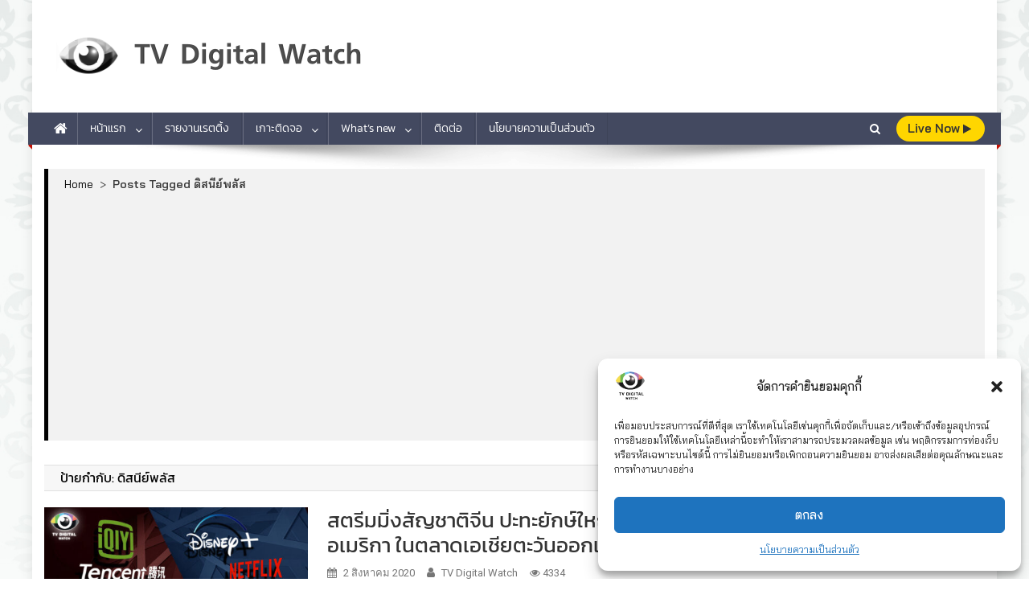

--- FILE ---
content_type: text/html; charset=UTF-8
request_url: https://www.tvdigitalwatch.com/tag/%E0%B8%94%E0%B8%B4%E0%B8%AA%E0%B8%99%E0%B8%B5%E0%B8%A2%E0%B9%8C%E0%B8%9E%E0%B8%A5%E0%B8%B1%E0%B8%AA/
body_size: 25028
content:
<!doctype html>
<html dir="ltr" lang="th" prefix="og: https://ogp.me/ns#">
<head>
<meta charset="UTF-8">
<meta name="viewport" content="width=device-width, initial-scale=1">
<link rel="profile" href="https://gmpg.org/xfn/11">

<title>ดิสนีย์พลัส - TV Digital Watch</title>

		<!-- All in One SEO 4.8.4.1 - aioseo.com -->
	<meta name="robots" content="max-snippet:-1, max-image-preview:large, max-video-preview:-1" />
	<link rel="canonical" href="https://www.tvdigitalwatch.com/tag/%e0%b8%94%e0%b8%b4%e0%b8%aa%e0%b8%99%e0%b8%b5%e0%b8%a2%e0%b9%8c%e0%b8%9e%e0%b8%a5%e0%b8%b1%e0%b8%aa/" />
	<meta name="generator" content="All in One SEO (AIOSEO) 4.8.4.1" />
		<script type="application/ld+json" class="aioseo-schema">
			{"@context":"https:\/\/schema.org","@graph":[{"@type":"BreadcrumbList","@id":"https:\/\/www.tvdigitalwatch.com\/tag\/%E0%B8%94%E0%B8%B4%E0%B8%AA%E0%B8%99%E0%B8%B5%E0%B8%A2%E0%B9%8C%E0%B8%9E%E0%B8%A5%E0%B8%B1%E0%B8%AA\/#breadcrumblist","itemListElement":[{"@type":"ListItem","@id":"https:\/\/www.tvdigitalwatch.com#listItem","position":1,"name":"Home","item":"https:\/\/www.tvdigitalwatch.com","nextItem":{"@type":"ListItem","@id":"https:\/\/www.tvdigitalwatch.com\/tag\/%e0%b8%94%e0%b8%b4%e0%b8%aa%e0%b8%99%e0%b8%b5%e0%b8%a2%e0%b9%8c%e0%b8%9e%e0%b8%a5%e0%b8%b1%e0%b8%aa\/#listItem","name":"\u0e14\u0e34\u0e2a\u0e19\u0e35\u0e22\u0e4c\u0e1e\u0e25\u0e31\u0e2a"}},{"@type":"ListItem","@id":"https:\/\/www.tvdigitalwatch.com\/tag\/%e0%b8%94%e0%b8%b4%e0%b8%aa%e0%b8%99%e0%b8%b5%e0%b8%a2%e0%b9%8c%e0%b8%9e%e0%b8%a5%e0%b8%b1%e0%b8%aa\/#listItem","position":2,"name":"\u0e14\u0e34\u0e2a\u0e19\u0e35\u0e22\u0e4c\u0e1e\u0e25\u0e31\u0e2a","previousItem":{"@type":"ListItem","@id":"https:\/\/www.tvdigitalwatch.com#listItem","name":"Home"}}]},{"@type":"CollectionPage","@id":"https:\/\/www.tvdigitalwatch.com\/tag\/%E0%B8%94%E0%B8%B4%E0%B8%AA%E0%B8%99%E0%B8%B5%E0%B8%A2%E0%B9%8C%E0%B8%9E%E0%B8%A5%E0%B8%B1%E0%B8%AA\/#collectionpage","url":"https:\/\/www.tvdigitalwatch.com\/tag\/%E0%B8%94%E0%B8%B4%E0%B8%AA%E0%B8%99%E0%B8%B5%E0%B8%A2%E0%B9%8C%E0%B8%9E%E0%B8%A5%E0%B8%B1%E0%B8%AA\/","name":"\u0e14\u0e34\u0e2a\u0e19\u0e35\u0e22\u0e4c\u0e1e\u0e25\u0e31\u0e2a - TV Digital Watch","inLanguage":"th","isPartOf":{"@id":"https:\/\/www.tvdigitalwatch.com\/#website"},"breadcrumb":{"@id":"https:\/\/www.tvdigitalwatch.com\/tag\/%E0%B8%94%E0%B8%B4%E0%B8%AA%E0%B8%99%E0%B8%B5%E0%B8%A2%E0%B9%8C%E0%B8%9E%E0%B8%A5%E0%B8%B1%E0%B8%AA\/#breadcrumblist"}},{"@type":"Person","@id":"https:\/\/www.tvdigitalwatch.com\/#person","name":"TV Digital Watch","image":"https:\/\/www.tvdigitalwatch.com\/wp-content\/uploads\/2018\/02\/logo-tv-digital-watch-outline-02.png"},{"@type":"WebSite","@id":"https:\/\/www.tvdigitalwatch.com\/#website","url":"https:\/\/www.tvdigitalwatch.com\/","name":"TV Digital Watch","description":"\u0e40\u0e01\u0e32\u0e30\u0e15\u0e34\u0e14\u0e17\u0e35\u0e27\u0e35\u0e41\u0e25\u0e30\u0e2d\u0e2d\u0e19\u0e44\u0e25\u0e19\u0e4c \u0e23\u0e32\u0e22\u0e07\u0e32\u0e19\u0e40\u0e23\u0e15\u0e15\u0e34\u0e49\u0e07","inLanguage":"th","publisher":{"@id":"https:\/\/www.tvdigitalwatch.com\/#person"}}]}
		</script>
		<!-- All in One SEO -->

<link rel='dns-prefetch' href='//fonts.googleapis.com' />
<link href='https://fonts.gstatic.com' crossorigin rel='preconnect' />
<link rel="alternate" type="application/rss+xml" title="TV Digital Watch &raquo; ฟีด" href="https://www.tvdigitalwatch.com/feed/" />
<link rel="alternate" type="application/rss+xml" title="TV Digital Watch &raquo; ฟีดความเห็น" href="https://www.tvdigitalwatch.com/comments/feed/" />
<link rel="alternate" type="application/rss+xml" title="TV Digital Watch &raquo; ดิสนีย์พลัส ฟีดป้ายกำกับ" href="https://www.tvdigitalwatch.com/tag/%e0%b8%94%e0%b8%b4%e0%b8%aa%e0%b8%99%e0%b8%b5%e0%b8%a2%e0%b9%8c%e0%b8%9e%e0%b8%a5%e0%b8%b1%e0%b8%aa/feed/" />
<script type="text/javascript">
/* <![CDATA[ */
window._wpemojiSettings = {"baseUrl":"https:\/\/s.w.org\/images\/core\/emoji\/15.0.3\/72x72\/","ext":".png","svgUrl":"https:\/\/s.w.org\/images\/core\/emoji\/15.0.3\/svg\/","svgExt":".svg","source":{"concatemoji":"https:\/\/www.tvdigitalwatch.com\/wp-includes\/js\/wp-emoji-release.min.js?ver=6.5.7"}};
/*! This file is auto-generated */
!function(i,n){var o,s,e;function c(e){try{var t={supportTests:e,timestamp:(new Date).valueOf()};sessionStorage.setItem(o,JSON.stringify(t))}catch(e){}}function p(e,t,n){e.clearRect(0,0,e.canvas.width,e.canvas.height),e.fillText(t,0,0);var t=new Uint32Array(e.getImageData(0,0,e.canvas.width,e.canvas.height).data),r=(e.clearRect(0,0,e.canvas.width,e.canvas.height),e.fillText(n,0,0),new Uint32Array(e.getImageData(0,0,e.canvas.width,e.canvas.height).data));return t.every(function(e,t){return e===r[t]})}function u(e,t,n){switch(t){case"flag":return n(e,"\ud83c\udff3\ufe0f\u200d\u26a7\ufe0f","\ud83c\udff3\ufe0f\u200b\u26a7\ufe0f")?!1:!n(e,"\ud83c\uddfa\ud83c\uddf3","\ud83c\uddfa\u200b\ud83c\uddf3")&&!n(e,"\ud83c\udff4\udb40\udc67\udb40\udc62\udb40\udc65\udb40\udc6e\udb40\udc67\udb40\udc7f","\ud83c\udff4\u200b\udb40\udc67\u200b\udb40\udc62\u200b\udb40\udc65\u200b\udb40\udc6e\u200b\udb40\udc67\u200b\udb40\udc7f");case"emoji":return!n(e,"\ud83d\udc26\u200d\u2b1b","\ud83d\udc26\u200b\u2b1b")}return!1}function f(e,t,n){var r="undefined"!=typeof WorkerGlobalScope&&self instanceof WorkerGlobalScope?new OffscreenCanvas(300,150):i.createElement("canvas"),a=r.getContext("2d",{willReadFrequently:!0}),o=(a.textBaseline="top",a.font="600 32px Arial",{});return e.forEach(function(e){o[e]=t(a,e,n)}),o}function t(e){var t=i.createElement("script");t.src=e,t.defer=!0,i.head.appendChild(t)}"undefined"!=typeof Promise&&(o="wpEmojiSettingsSupports",s=["flag","emoji"],n.supports={everything:!0,everythingExceptFlag:!0},e=new Promise(function(e){i.addEventListener("DOMContentLoaded",e,{once:!0})}),new Promise(function(t){var n=function(){try{var e=JSON.parse(sessionStorage.getItem(o));if("object"==typeof e&&"number"==typeof e.timestamp&&(new Date).valueOf()<e.timestamp+604800&&"object"==typeof e.supportTests)return e.supportTests}catch(e){}return null}();if(!n){if("undefined"!=typeof Worker&&"undefined"!=typeof OffscreenCanvas&&"undefined"!=typeof URL&&URL.createObjectURL&&"undefined"!=typeof Blob)try{var e="postMessage("+f.toString()+"("+[JSON.stringify(s),u.toString(),p.toString()].join(",")+"));",r=new Blob([e],{type:"text/javascript"}),a=new Worker(URL.createObjectURL(r),{name:"wpTestEmojiSupports"});return void(a.onmessage=function(e){c(n=e.data),a.terminate(),t(n)})}catch(e){}c(n=f(s,u,p))}t(n)}).then(function(e){for(var t in e)n.supports[t]=e[t],n.supports.everything=n.supports.everything&&n.supports[t],"flag"!==t&&(n.supports.everythingExceptFlag=n.supports.everythingExceptFlag&&n.supports[t]);n.supports.everythingExceptFlag=n.supports.everythingExceptFlag&&!n.supports.flag,n.DOMReady=!1,n.readyCallback=function(){n.DOMReady=!0}}).then(function(){return e}).then(function(){var e;n.supports.everything||(n.readyCallback(),(e=n.source||{}).concatemoji?t(e.concatemoji):e.wpemoji&&e.twemoji&&(t(e.twemoji),t(e.wpemoji)))}))}((window,document),window._wpemojiSettings);
/* ]]> */
</script>
<style id='wp-emoji-styles-inline-css' type='text/css'>

	img.wp-smiley, img.emoji {
		display: inline !important;
		border: none !important;
		box-shadow: none !important;
		height: 1em !important;
		width: 1em !important;
		margin: 0 0.07em !important;
		vertical-align: -0.1em !important;
		background: none !important;
		padding: 0 !important;
	}
</style>
<link rel='stylesheet' id='fontawesome-css' href='https://www.tvdigitalwatch.com/wp-content/plugins/easy-social-sharing/assets/css/font-awesome.min.css?ver=1.3.6' type='text/css' media='all' />
<link rel='stylesheet' id='easy-social-sharing-general-css' href='https://www.tvdigitalwatch.com/wp-content/plugins/easy-social-sharing/assets/css/easy-social-sharing.css?ver=1.3.6' type='text/css' media='all' />
<style id='easy-social-sharing-general-inline-css' type='text/css'>

			#ess-wrap-sidebar-networks .socicon,
			#ess-wrap-inline-networks .ess-social-sharing,
			#ess-wrap-inline-networks.ess-inline-layout-two .socicon,
			#ess-wrap-inline-networks.ess-inline-layout-two .ess-social-count,
			#ess-wrap-inline-networks.ess-inline-layout-two .ess-more-networks {
				background: #cce4f9;
				color: #202020 !important;
			}

			#ess-wrap-sidebar-networks .socicon:hover,
			#ess-wrap-inline-networks .ess-social-sharing:hover,
			#ess-wrap-inline-networks.ess-inline-layout-two .ess-social-sharing:hover .socicon,
			#ess-wrap-inline-networks.ess-inline-layout-two .ess-social-sharing:hover .ess-social-count,
			#ess-wrap-inline-networks.ess-inline-layout-two .ess-social-sharing:hover .ess-more-networks {
				background: #f3f4f6;
				color: #202020 !important;
			}

			#ess-wrap-inline-networks.ess-inline-layout-two .ess-social-sharing:hover .socicon,
			#ess-wrap-inline-networks.ess-inline-layout-two .ess-social-sharing:hover .ess-social-count,
			#ess-wrap-inline-networks.ess-inline-layout-two .ess-social-sharing:hover .ess-more-networks {
				color:#ffffff !important;
			}

			#ess-wrap-inline-networks.ess-inline-layout-one .socicon,
			#ess-wrap-inline-networks.ess-inline-layout-one .ess-social-count,
			#ess-wrap-inline-networks.ess-inline-layout-one .ess-more-networks,
			.ess-popup-wrapper .inline-networks {
				background: #a3b6c7;
				color: #202020 !important;
			}

			#ess-wrap-inline-networks.ess-inline-layout-one .ess-social-sharing:hover .socicon,
			#ess-wrap-inline-networks.ess-inline-layout-one .ess-social-sharing:hover .ess-social-count {
				background: #c2c3c5;
				color: #202020 !important;
			}

			#ess-wrap-inline-networks.ess-no-network-label .ess-social-sharing .ess-social-count {
				background: #d6e9fa;
			}

			#ess-wrap-inline-networks.ess-no-network-label .ess-social-sharing:hover .ess-social-count {
				background: #f5f6f8;
			}
		
</style>
<link rel='stylesheet' id='related-posts-by-taxonomy-css' href='https://www.tvdigitalwatch.com/wp-content/plugins/related-posts-by-taxonomy/includes/assets/css/styles.css?ver=6.5.7' type='text/css' media='all' />
<link rel='stylesheet' id='super-rss-reader-css' href='https://www.tvdigitalwatch.com/wp-content/plugins/super-rss-reader/public/css/style.min.css?ver=5.3' type='text/css' media='all' />
<link rel='stylesheet' id='wpos-slick-style-css' href='https://www.tvdigitalwatch.com/wp-content/plugins/wp-trending-post-slider-and-widget/assets/css/slick.css?ver=1.8.4' type='text/css' media='all' />
<link rel='stylesheet' id='wtpsw-public-style-css' href='https://www.tvdigitalwatch.com/wp-content/plugins/wp-trending-post-slider-and-widget/assets/css/wtpsw-public.css?ver=1.8.4' type='text/css' media='all' />
<link rel='stylesheet' id='cmplz-general-css' href='https://www.tvdigitalwatch.com/wp-content/plugins/complianz-gdpr/assets/css/cookieblocker.min.css?ver=1751682007' type='text/css' media='all' />
<link rel='stylesheet' id='news-portal-fonts-css' href='https://fonts.googleapis.com/css?family=Roboto+Condensed%3A300italic%2C400italic%2C700italic%2C400%2C300%2C700%7CRoboto%3A300%2C400%2C400i%2C500%2C700%7CTitillium+Web%3A400%2C600%2C700%2C300&#038;subset=latin%2Clatin-ext' type='text/css' media='all' />
<link rel='stylesheet' id='news-portal-google-fonts-css' href='https://fonts.googleapis.com/css?family=bai-jamjuree%3A400%7CIBM+Plex+Sans%3A100%7CAthiti%3A500%7CK2D%3A500%7CRoboto%3A500%2C700%7Ckanit%3A400&#038;subset=latin%2Ccyrillic-ext%2Cgreek-ext%2Cgreek%2Cvietnamese%2Clatin-ext%2Ccyrillic%2Ckhmer%2Cdevanagari%2Carabic%2Chebrew%2Ctelugu' type='text/css' media='all' />
<link rel='stylesheet' id='mt-font-awesome-css' href='https://www.tvdigitalwatch.com/wp-content/themes/news-portal-pro/assets/library/font-awesome/css/font-awesome.min.css?ver=1768544840' type='text/css' media='all' />
<link rel='stylesheet' id='lightslider-style-css' href='https://www.tvdigitalwatch.com/wp-content/themes/news-portal-pro/assets/library/lightslider/css/lightslider.min.css?ver=1768544840' type='text/css' media='all' />
<link rel='stylesheet' id='lightgallery-style-css' href='https://www.tvdigitalwatch.com/wp-content/themes/news-portal-pro/assets/library/lightslider/css/lightgallery.min.css?ver=1768544840' type='text/css' media='all' />
<link rel='stylesheet' id='pretty-photo-css' href='https://www.tvdigitalwatch.com/wp-content/themes/news-portal-pro/assets/library/prettyphoto/prettyPhoto.css?ver=1768544840' type='text/css' media='all' />
<link rel='stylesheet' id='news-portal-preloaders-css' href='https://www.tvdigitalwatch.com/wp-content/themes/news-portal-pro/assets/css/np-preloaders.css?ver=1768544840' type='text/css' media='all' />
<link rel='stylesheet' id='animate-css' href='https://www.tvdigitalwatch.com/wp-content/themes/news-portal-pro/assets/library/animate/animate.min.css?ver=1768544840' type='text/css' media='all' />
<link rel='stylesheet' id='news-portal-pro-style-css' href='https://www.tvdigitalwatch.com/wp-content/themes/news-portal-pro/style.css?ver=1768544840' type='text/css' media='all' />
<style id='news-portal-pro-style-inline-css' type='text/css'>
.category-button.np-cat-5300 a{background:#00a9e0}
.category-button.np-cat-5300 a:hover{background:#0077ae}
.np-block-title .np-cat-5300{color:#00a9e0}
.category-button.np-cat-8995 a{background:#00a9e0}
.category-button.np-cat-8995 a:hover{background:#0077ae}
.np-block-title .np-cat-8995{color:#00a9e0}
.category-button.np-cat-8830 a{background:#00a9e0}
.category-button.np-cat-8830 a:hover{background:#0077ae}
.np-block-title .np-cat-8830{color:#00a9e0}
.category-button.np-cat-10422 a{background:#00a9e0}
.category-button.np-cat-10422 a:hover{background:#0077ae}
.np-block-title .np-cat-10422{color:#00a9e0}
.category-button.np-cat-8115 a{background:#00a9e0}
.category-button.np-cat-8115 a:hover{background:#0077ae}
.np-block-title .np-cat-8115{color:#00a9e0}
.category-button.np-cat-2376 a{background:#00a9e0}
.category-button.np-cat-2376 a:hover{background:#0077ae}
.np-block-title .np-cat-2376{color:#00a9e0}
.category-button.np-cat-8297 a{background:#00a9e0}
.category-button.np-cat-8297 a:hover{background:#0077ae}
.np-block-title .np-cat-8297{color:#00a9e0}
.category-button.np-cat-8620 a{background:#00a9e0}
.category-button.np-cat-8620 a:hover{background:#0077ae}
.np-block-title .np-cat-8620{color:#00a9e0}
.category-button.np-cat-1667 a{background:#00a9e0}
.category-button.np-cat-1667 a:hover{background:#0077ae}
.np-block-title .np-cat-1667{color:#00a9e0}
.category-button.np-cat-8390 a{background:#00a9e0}
.category-button.np-cat-8390 a:hover{background:#0077ae}
.np-block-title .np-cat-8390{color:#00a9e0}
.category-button.np-cat-9097 a{background:#00a9e0}
.category-button.np-cat-9097 a:hover{background:#0077ae}
.np-block-title .np-cat-9097{color:#00a9e0}
.category-button.np-cat-8543 a{background:#00a9e0}
.category-button.np-cat-8543 a:hover{background:#0077ae}
.np-block-title .np-cat-8543{color:#00a9e0}
.category-button.np-cat-7279 a{background:#00a9e0}
.category-button.np-cat-7279 a:hover{background:#0077ae}
.np-block-title .np-cat-7279{color:#00a9e0}
.category-button.np-cat-10022 a{background:#00a9e0}
.category-button.np-cat-10022 a:hover{background:#0077ae}
.np-block-title .np-cat-10022{color:#00a9e0}
.category-button.np-cat-10550 a{background:#00a9e0}
.category-button.np-cat-10550 a:hover{background:#0077ae}
.np-block-title .np-cat-10550{color:#00a9e0}
.category-button.np-cat-2474 a{background:#00a9e0}
.category-button.np-cat-2474 a:hover{background:#0077ae}
.np-block-title .np-cat-2474{color:#00a9e0}
.category-button.np-cat-8554 a{background:#00a9e0}
.category-button.np-cat-8554 a:hover{background:#0077ae}
.np-block-title .np-cat-8554{color:#00a9e0}
.category-button.np-cat-9118 a{background:#00a9e0}
.category-button.np-cat-9118 a:hover{background:#0077ae}
.np-block-title .np-cat-9118{color:#00a9e0}
.category-button.np-cat-6620 a{background:#00a9e0}
.category-button.np-cat-6620 a:hover{background:#0077ae}
.np-block-title .np-cat-6620{color:#00a9e0}
.category-button.np-cat-7050 a{background:#00a9e0}
.category-button.np-cat-7050 a:hover{background:#0077ae}
.np-block-title .np-cat-7050{color:#00a9e0}
.category-button.np-cat-8270 a{background:#00a9e0}
.category-button.np-cat-8270 a:hover{background:#0077ae}
.np-block-title .np-cat-8270{color:#00a9e0}
.category-button.np-cat-7051 a{background:#00a9e0}
.category-button.np-cat-7051 a:hover{background:#0077ae}
.np-block-title .np-cat-7051{color:#00a9e0}
.category-button.np-cat-8845 a{background:#00a9e0}
.category-button.np-cat-8845 a:hover{background:#0077ae}
.np-block-title .np-cat-8845{color:#00a9e0}
.category-button.np-cat-9103 a{background:#00a9e0}
.category-button.np-cat-9103 a:hover{background:#0077ae}
.np-block-title .np-cat-9103{color:#00a9e0}
.category-button.np-cat-1 a{background:#00a9e0}
.category-button.np-cat-1 a:hover{background:#0077ae}
.np-block-title .np-cat-1{color:#00a9e0}
.category-button.np-cat-8555 a{background:#00a9e0}
.category-button.np-cat-8555 a:hover{background:#0077ae}
.np-block-title .np-cat-8555{color:#00a9e0}
.category-button.np-cat-1793 a{background:#00a9e0}
.category-button.np-cat-1793 a:hover{background:#0077ae}
.np-block-title .np-cat-1793{color:#00a9e0}
.category-button.np-cat-7182 a{background:#00a9e0}
.category-button.np-cat-7182 a:hover{background:#0077ae}
.np-block-title .np-cat-7182{color:#00a9e0}
.category-button.np-cat-9972 a{background:#00a9e0}
.category-button.np-cat-9972 a:hover{background:#0077ae}
.np-block-title .np-cat-9972{color:#00a9e0}
.category-button.np-cat-2123 a{background:#00a9e0}
.category-button.np-cat-2123 a:hover{background:#0077ae}
.np-block-title .np-cat-2123{color:#00a9e0}
.category-button.np-cat-3057 a{background:#00a9e0}
.category-button.np-cat-3057 a:hover{background:#0077ae}
.np-block-title .np-cat-3057{color:#00a9e0}
.category-button.np-cat-9431 a{background:#00a9e0}
.category-button.np-cat-9431 a:hover{background:#0077ae}
.np-block-title .np-cat-9431{color:#00a9e0}
.category-button.np-cat-9540 a{background:#00a9e0}
.category-button.np-cat-9540 a:hover{background:#0077ae}
.np-block-title .np-cat-9540{color:#00a9e0}
.category-button.np-cat-261 a{background:#00a9e0}
.category-button.np-cat-261 a:hover{background:#0077ae}
.np-block-title .np-cat-261{color:#00a9e0}
.category-button.np-cat-922 a{background:#00a9e0}
.category-button.np-cat-922 a:hover{background:#0077ae}
.np-block-title .np-cat-922{color:#00a9e0}
.category-button.np-cat-9488 a{background:#00a9e0}
.category-button.np-cat-9488 a:hover{background:#0077ae}
.np-block-title .np-cat-9488{color:#00a9e0}
.category-button.np-cat-994 a{background:#00a9e0}
.category-button.np-cat-994 a:hover{background:#0077ae}
.np-block-title .np-cat-994{color:#00a9e0}
.category-button.np-cat-6365 a{background:#00a9e0}
.category-button.np-cat-6365 a:hover{background:#0077ae}
.np-block-title .np-cat-6365{color:#00a9e0}
.category-button.np-cat-10672 a{background:#00a9e0}
.category-button.np-cat-10672 a:hover{background:#0077ae}
.np-block-title .np-cat-10672{color:#00a9e0}
.category-button.np-cat-6056 a{background:#00a9e0}
.category-button.np-cat-6056 a:hover{background:#0077ae}
.np-block-title .np-cat-6056{color:#00a9e0}
.category-button.np-cat-8416 a{background:#00a9e0}
.category-button.np-cat-8416 a:hover{background:#0077ae}
.np-block-title .np-cat-8416{color:#00a9e0}
.category-button.np-cat-1340 a{background:#00a9e0}
.category-button.np-cat-1340 a:hover{background:#0077ae}
.np-block-title .np-cat-1340{color:#00a9e0}
.category-button.np-cat-1308 a{background:#00a9e0}
.category-button.np-cat-1308 a:hover{background:#0077ae}
.np-block-title .np-cat-1308{color:#00a9e0}
.category-button.np-cat-6629 a{background:#00a9e0}
.category-button.np-cat-6629 a:hover{background:#0077ae}
.np-block-title .np-cat-6629{color:#00a9e0}
.category-button.np-cat-6817 a{background:#00a9e0}
.category-button.np-cat-6817 a:hover{background:#0077ae}
.np-block-title .np-cat-6817{color:#00a9e0}
.category-button.np-cat-8721 a{background:#00a9e0}
.category-button.np-cat-8721 a:hover{background:#0077ae}
.np-block-title .np-cat-8721{color:#00a9e0}
.category-button.np-cat-9812 a{background:#00a9e0}
.category-button.np-cat-9812 a:hover{background:#0077ae}
.np-block-title .np-cat-9812{color:#00a9e0}
.category-button.np-cat-6632 a{background:#00a9e0}
.category-button.np-cat-6632 a:hover{background:#0077ae}
.np-block-title .np-cat-6632{color:#00a9e0}
.category-button.np-cat-4852 a{background:#00a9e0}
.category-button.np-cat-4852 a:hover{background:#0077ae}
.np-block-title .np-cat-4852{color:#00a9e0}
.category-button.np-cat-2100 a{background:#00a9e0}
.category-button.np-cat-2100 a:hover{background:#0077ae}
.np-block-title .np-cat-2100{color:#00a9e0}
.category-button.np-cat-9052 a{background:#00a9e0}
.category-button.np-cat-9052 a:hover{background:#0077ae}
.np-block-title .np-cat-9052{color:#00a9e0}
.category-button.np-cat-5822 a{background:#00a9e0}
.category-button.np-cat-5822 a:hover{background:#0077ae}
.np-block-title .np-cat-5822{color:#00a9e0}
.category-button.np-cat-2215 a{background:#00a9e0}
.category-button.np-cat-2215 a:hover{background:#0077ae}
.np-block-title .np-cat-2215{color:#00a9e0}
.category-button.np-cat-3493 a{background:#00a9e0}
.category-button.np-cat-3493 a:hover{background:#0077ae}
.np-block-title .np-cat-3493{color:#00a9e0}
.category-button.np-cat-2334 a{background:#00a9e0}
.category-button.np-cat-2334 a:hover{background:#0077ae}
.np-block-title .np-cat-2334{color:#00a9e0}
.category-button.np-cat-689 a{background:#00a9e0}
.category-button.np-cat-689 a:hover{background:#0077ae}
.np-block-title .np-cat-689{color:#00a9e0}
.category-button.np-cat-978 a{background:#00a9e0}
.category-button.np-cat-978 a:hover{background:#0077ae}
.np-block-title .np-cat-978{color:#00a9e0}
.category-button.np-cat-5823 a{background:#00a9e0}
.category-button.np-cat-5823 a:hover{background:#0077ae}
.np-block-title .np-cat-5823{color:#00a9e0}
.category-button.np-cat-1403 a{background:#00a9e0}
.category-button.np-cat-1403 a:hover{background:#0077ae}
.np-block-title .np-cat-1403{color:#00a9e0}
.category-button.np-cat-1661 a{background:#00a9e0}
.category-button.np-cat-1661 a:hover{background:#0077ae}
.np-block-title .np-cat-1661{color:#00a9e0}
.category-button.np-cat-10652 a{background:#00a9e0}
.category-button.np-cat-10652 a:hover{background:#0077ae}
.np-block-title .np-cat-10652{color:#00a9e0}
.category-button.np-cat-9686 a{background:#00a9e0}
.category-button.np-cat-9686 a:hover{background:#0077ae}
.np-block-title .np-cat-9686{color:#00a9e0}
.category-button.np-cat-6634 a{background:#00a9e0}
.category-button.np-cat-6634 a:hover{background:#0077ae}
.np-block-title .np-cat-6634{color:#00a9e0}
.category-button.np-cat-9775 a{background:#00a9e0}
.category-button.np-cat-9775 a:hover{background:#0077ae}
.np-block-title .np-cat-9775{color:#00a9e0}
.category-button.np-cat-2689 a{background:#00a9e0}
.category-button.np-cat-2689 a:hover{background:#0077ae}
.np-block-title .np-cat-2689{color:#00a9e0}
.category-button.np-cat-1662 a{background:#00a9e0}
.category-button.np-cat-1662 a:hover{background:#0077ae}
.np-block-title .np-cat-1662{color:#00a9e0}
.category-button.np-cat-9 a{background:#00a9e0}
.category-button.np-cat-9 a:hover{background:#0077ae}
.np-block-title .np-cat-9{color:#00a9e0}
.category-button.np-cat-1317 a{background:#00a9e0}
.category-button.np-cat-1317 a:hover{background:#0077ae}
.np-block-title .np-cat-1317{color:#00a9e0}
.category-button.np-cat-7592 a{background:#00a9e0}
.category-button.np-cat-7592 a:hover{background:#0077ae}
.np-block-title .np-cat-7592{color:#00a9e0}
.category-button.np-cat-7594 a{background:#00a9e0}
.category-button.np-cat-7594 a:hover{background:#0077ae}
.np-block-title .np-cat-7594{color:#00a9e0}
.category-button.np-cat-7595 a{background:#00a9e0}
.category-button.np-cat-7595 a:hover{background:#0077ae}
.np-block-title .np-cat-7595{color:#00a9e0}
.category-button.np-cat-7593 a{background:#00a9e0}
.category-button.np-cat-7593 a:hover{background:#0077ae}
.np-block-title .np-cat-7593{color:#00a9e0}
.category-button.np-cat-9833 a{background:#00a9e0}
.category-button.np-cat-9833 a:hover{background:#0077ae}
.np-block-title .np-cat-9833{color:#00a9e0}
.category-button.np-cat-6463 a{background:#00a9e0}
.category-button.np-cat-6463 a:hover{background:#0077ae}
.np-block-title .np-cat-6463{color:#00a9e0}
.category-button.np-cat-1663 a{background:#00a9e0}
.category-button.np-cat-1663 a:hover{background:#0077ae}
.np-block-title .np-cat-1663{color:#00a9e0}
.category-button.np-cat-1665 a{background:#00a9e0}
.category-button.np-cat-1665 a:hover{background:#0077ae}
.np-block-title .np-cat-1665{color:#00a9e0}
.category-button.np-cat-9487 a{background:#00a9e0}
.category-button.np-cat-9487 a:hover{background:#0077ae}
.np-block-title .np-cat-9487{color:#00a9e0}
.category-button.np-cat-6619 a{background:#00a9e0}
.category-button.np-cat-6619 a:hover{background:#0077ae}
.np-block-title .np-cat-6619{color:#00a9e0}
.category-button.np-cat-10144 a{background:#00a9e0}
.category-button.np-cat-10144 a:hover{background:#0077ae}
.np-block-title .np-cat-10144{color:#00a9e0}
.category-button.np-cat-1362 a{background:#00a9e0}
.category-button.np-cat-1362 a:hover{background:#0077ae}
.np-block-title .np-cat-1362{color:#00a9e0}
.category-button.np-cat-7566 a{background:#00a9e0}
.category-button.np-cat-7566 a:hover{background:#0077ae}
.np-block-title .np-cat-7566{color:#00a9e0}
.category-button.np-cat-993 a{background:#00a9e0}
.category-button.np-cat-993 a:hover{background:#0077ae}
.np-block-title .np-cat-993{color:#00a9e0}
.category-button.np-cat-1664 a{background:#00a9e0}
.category-button.np-cat-1664 a:hover{background:#0077ae}
.np-block-title .np-cat-1664{color:#00a9e0}
.category-button.np-cat-8244 a{background:#00a9e0}
.category-button.np-cat-8244 a:hover{background:#0077ae}
.np-block-title .np-cat-8244{color:#00a9e0}
.category-button.np-cat-10504 a{background:#00a9e0}
.category-button.np-cat-10504 a:hover{background:#0077ae}
.np-block-title .np-cat-10504{color:#00a9e0}
.category-button.np-cat-995 a{background:#00a9e0}
.category-button.np-cat-995 a:hover{background:#0077ae}
.np-block-title .np-cat-995{color:#00a9e0}
.category-button.np-cat-6722 a{background:#00a9e0}
.category-button.np-cat-6722 a:hover{background:#0077ae}
.np-block-title .np-cat-6722{color:#00a9e0}
.category-button.np-cat-10440 a{background:#00a9e0}
.category-button.np-cat-10440 a:hover{background:#0077ae}
.np-block-title .np-cat-10440{color:#00a9e0}
.category-button.np-cat-4 a{background:#00a9e0}
.category-button.np-cat-4 a:hover{background:#0077ae}
.np-block-title .np-cat-4{color:#00a9e0}
.category-button.np-cat-5882 a{background:#00a9e0}
.category-button.np-cat-5882 a:hover{background:#0077ae}
.np-block-title .np-cat-5882{color:#00a9e0}
.category-button.np-cat-1504 a{background:#00a9e0}
.category-button.np-cat-1504 a:hover{background:#0077ae}
.np-block-title .np-cat-1504{color:#00a9e0}
.category-button.np-cat-6618 a{background:#00a9e0}
.category-button.np-cat-6618 a:hover{background:#0077ae}
.np-block-title .np-cat-6618{color:#00a9e0}
.category-button.np-cat-7939 a{background:#00a9e0}
.category-button.np-cat-7939 a:hover{background:#0077ae}
.np-block-title .np-cat-7939{color:#00a9e0}
.category-button.np-cat-1708 a{background:#00a9e0}
.category-button.np-cat-1708 a:hover{background:#0077ae}
.np-block-title .np-cat-1708{color:#00a9e0}
.category-button.np-cat-9445 a{background:#00a9e0}
.category-button.np-cat-9445 a:hover{background:#0077ae}
.np-block-title .np-cat-9445{color:#00a9e0}
.category-button.np-cat-8 a{background:#00a9e0}
.category-button.np-cat-8 a:hover{background:#0077ae}
.np-block-title .np-cat-8{color:#00a9e0}
.category-button.np-cat-1090 a{background:#00a9e0}
.category-button.np-cat-1090 a:hover{background:#0077ae}
.np-block-title .np-cat-1090{color:#00a9e0}
.category-button.np-cat-8354 a{background:#00a9e0}
.category-button.np-cat-8354 a:hover{background:#0077ae}
.np-block-title .np-cat-8354{color:#00a9e0}
.category-button.np-cat-7357 a{background:#00a9e0}
.category-button.np-cat-7357 a:hover{background:#0077ae}
.np-block-title .np-cat-7357{color:#00a9e0}
.category-button.np-cat-1733 a{background:#00a9e0}
.category-button.np-cat-1733 a:hover{background:#0077ae}
.np-block-title .np-cat-1733{color:#00a9e0}
.category-button.np-cat-7003 a{background:#00a9e0}
.category-button.np-cat-7003 a:hover{background:#0077ae}
.np-block-title .np-cat-7003{color:#00a9e0}
.category-button.np-cat-1019 a{background:#00a9e0}
.category-button.np-cat-1019 a:hover{background:#0077ae}
.np-block-title .np-cat-1019{color:#00a9e0}
.category-button.np-cat-31 a{background:#00a9e0}
.category-button.np-cat-31 a:hover{background:#0077ae}
.np-block-title .np-cat-31{color:#00a9e0}
.category-button.np-cat-1732 a{background:#00a9e0}
.category-button.np-cat-1732 a:hover{background:#0077ae}
.np-block-title .np-cat-1732{color:#00a9e0}
.category-button.np-cat-5238 a{background:#00a9e0}
.category-button.np-cat-5238 a:hover{background:#0077ae}
.np-block-title .np-cat-5238{color:#00a9e0}
.category-button.np-cat-5 a{background:#00a9e0}
.category-button.np-cat-5 a:hover{background:#0077ae}
.np-block-title .np-cat-5{color:#00a9e0}
.category-button.np-cat-1103 a{background:#00a9e0}
.category-button.np-cat-1103 a:hover{background:#0077ae}
.np-block-title .np-cat-1103{color:#00a9e0}
.category-button.np-cat-7 a{background:#00a9e0}
.category-button.np-cat-7 a:hover{background:#0077ae}
.np-block-title .np-cat-7{color:#00a9e0}
.category-button.np-cat-6 a{background:#00a9e0}
.category-button.np-cat-6 a:hover{background:#0077ae}
.np-block-title .np-cat-6{color:#00a9e0}
.category-button.np-cat-2755 a{background:#00a9e0}
.category-button.np-cat-2755 a:hover{background:#0077ae}
.np-block-title .np-cat-2755{color:#00a9e0}
.category-button.np-cat-7002 a{background:#00a9e0}
.category-button.np-cat-7002 a:hover{background:#0077ae}
.np-block-title .np-cat-7002{color:#00a9e0}
.category-button.np-cat-5466 a{background:#00a9e0}
.category-button.np-cat-5466 a:hover{background:#0077ae}
.np-block-title .np-cat-5466{color:#00a9e0}
.category-button.np-cat-275 a{background:#00a9e0}
.category-button.np-cat-275 a:hover{background:#0077ae}
.np-block-title .np-cat-275{color:#00a9e0}
.category-button.np-cat-1734 a{background:#00a9e0}
.category-button.np-cat-1734 a:hover{background:#0077ae}
.np-block-title .np-cat-1734{color:#00a9e0}
.category-button.np-cat-5505 a{background:#00a9e0}
.category-button.np-cat-5505 a:hover{background:#0077ae}
.np-block-title .np-cat-5505{color:#00a9e0}
.category-button.np-cat-10583 a{background:#00a9e0}
.category-button.np-cat-10583 a:hover{background:#0077ae}
.np-block-title .np-cat-10583{color:#00a9e0}
.category-button.np-cat-5754 a{background:#00a9e0}
.category-button.np-cat-5754 a:hover{background:#0077ae}
.np-block-title .np-cat-5754{color:#00a9e0}
.category-button.np-cat-8008 a{background:#00a9e0}
.category-button.np-cat-8008 a:hover{background:#0077ae}
.np-block-title .np-cat-8008{color:#00a9e0}
.category-button.np-cat-8827 a{background:#00a9e0}
.category-button.np-cat-8827 a:hover{background:#0077ae}
.np-block-title .np-cat-8827{color:#00a9e0}
.category-button.np-cat-5476 a{background:#00a9e0}
.category-button.np-cat-5476 a:hover{background:#0077ae}
.np-block-title .np-cat-5476{color:#00a9e0}
.category-button.np-cat-10293 a{background:#00a9e0}
.category-button.np-cat-10293 a:hover{background:#0077ae}
.np-block-title .np-cat-10293{color:#00a9e0}
.category-button.np-cat-9346 a{background:#00a9e0}
.category-button.np-cat-9346 a:hover{background:#0077ae}
.np-block-title .np-cat-9346{color:#00a9e0}
.category-button.np-cat-6633 a{background:#00a9e0}
.category-button.np-cat-6633 a:hover{background:#0077ae}
.np-block-title .np-cat-6633{color:#00a9e0}
.category-button.np-cat-6699 a{background:#00a9e0}
.category-button.np-cat-6699 a:hover{background:#0077ae}
.np-block-title .np-cat-6699{color:#00a9e0}
.category-button.np-cat-1297 a{background:#00a9e0}
.category-button.np-cat-1297 a:hover{background:#0077ae}
.np-block-title .np-cat-1297{color:#00a9e0}
.navigation .nav-links a,.bttn,button,input[type=button],input[type=reset],input[type=submit],.navigation .nav-links a:hover,.bttn:hover,button,input[type=button]:hover,input[type=reset]:hover,input[type=submit]:hover,.widget_search .search-submit,.edit-link .post-edit-link,.reply .comment-reply-link,.np-top-header-wrap,.np-header-menu-wrapper,.home #masthead.default .np-home-icon a,.np-home-icon a:hover,#site-navigation ul li:hover>a,#site-navigation ul li.current-menu-item>a,#site-navigation ul li.current_page_item>a,#site-navigation ul li.current-menu-ancestor>a,.np-header-menu-wrapper::before,.np-header-menu-wrapper::after,.np-header-search-wrapper .search-form-main .search-submit,.layout1-ticker .lSSlideOuter.vertical .lSAction>a:hover,.layout1-ticker .ticker-caption,.default-ticker .ticker-caption,.news_portal_featured_slider .np-featured-slider-section .lSAction>a:hover,.news_portal_slider .np-slider .lSAction>a:hover,.news_portal_featured_slider .lSSlideOuter .lSPager.lSpg>li:hover a,.news_portal_featured_slider .lSSlideOuter .lSPager.lSpg>li.active a,.news_portal_slider .np-slider .lSSlideOuter .lSPager.lSpg>li:hover a,.news_portal_slider .np-slider .lSSlideOuter .lSPager.lSpg>li.active a,.news_portal_default_tabbed ul.widget-tabs li,.news_portal_default_tabbed ul.widget-tabs li.ui-tabs-active,.news_portal_default_tabbed ul.widget-tabs li:hover,.news_portal_carousel .carousel-nav-action .carousel-controls:hover,.news_portal_social_media .social-link a,.news_portal_social_media .social-link a:hover,.news_portal_social_media .layout2 .social-link a:hover,.news_portal_social_media .layout3 .social-link a:hover,.single-layout2 .post-on,.np-archive-more .np-button:hover,.error404 .page-title,.pnf-extra .pnf-button.btn,#np-scrollup,.woocommerce .price-cart:after,.woocommerce ul.products li.product .price-cart .button:hover,.woocommerce .widget_price_filter .ui-slider .ui-slider-range,.woocommerce .widget_price_filter .ui-slider .ui-slider-handle,.woocommerce .widget_price_filter .price_slider_wrapper .ui-widget-content,.woocommerce #respond input#submit,.woocommerce a.button,.woocommerce button.button,.woocommerce input.button,.woocommerce #respond input#submit.alt,.woocommerce a.button.alt,.woocommerce button.button.alt,.woocommerce input.button.alt,.added_to_cart.wc-forward,.woocommerce #respond input#submit:hover,.woocommerce a.button:hover,.woocommerce button.button:hover,.woocommerce input.button:hover,.woocommerce #respond input#submit.alt:hover,.woocommerce a.button.alt:hover,.woocommerce button.button.alt:hover,.woocommerce input.button.alt:hover,.woocommerce ul.products li.product .onsale,.woocommerce span.onsale,.woocommerce #respond input#submit.alt.disabled,.woocommerce #respond input#submit.alt.disabled:hover,.woocommerce #respond input#submit.alt:disabled,.woocommerce #respond input#submit.alt:disabled:hover,.woocommerce #respond input#submit.alt[disabled]:disabled,.woocommerce #respond input#submit.alt[disabled]:disabled:hover,.woocommerce a.button.alt.disabled,.woocommerce a.button.alt.disabled:hover,.woocommerce a.button.alt:disabled,.woocommerce a.button.alt:disabled:hover,.woocommerce a.button.alt[disabled]:disabled,.woocommerce a.button.alt[disabled]:disabled:hover,.woocommerce button.button.alt.disabled,.woocommerce button.button.alt.disabled:hover,.woocommerce button.button.alt:disabled,.woocommerce button.button.alt:disabled:hover,.woocommerce button.button.alt[disabled]:disabled,.woocommerce button.button.alt[disabled]:disabled:hover,.woocommerce input.button.alt.disabled,.woocommerce input.button.alt.disabled:hover,.woocommerce input.button.alt:disabled,.woocommerce input.button.alt:disabled:hover,.woocommerce input.button.alt[disabled]:disabled,.woocommerce input.button.alt[disabled]:disabled:hover,.format-video:before,.format-audio:before,.format-gallery:before,div.wpforms-container-full .wpforms-form input[type='submit'],div.wpforms-container-full .wpforms-form button[type='submit'],div.wpforms-container-full .wpforms-form .wpforms-page-button,div.wpforms-container-full .wpforms-form input[type='submit']:hover,div.wpforms-container-full .wpforms-form button[type='submit']:hover,div.wpforms-container-full .wpforms-form .wpforms-page-button:hover,.widget_tag_cloud .tagcloud a:hover,.widget.widget_tag_cloud a:hover{background:#000000}
.home #masthead.default .np-home-icon a:hover,#masthead.default .np-home-icon a:hover,#site-navigation ul li:hover > a,#site-navigation ul li.current-menu-item > a,#site-navigation ul li.current_page_item > a,#site-navigation ul li.current-menu-ancestor > a,.news_portal_default_tabbed ul.widget-tabs li.ui-tabs-active,.news_portal_default_tabbed ul.widget-tabs li:hover,#site-navigation ul li > a:focus{background:#000000}
.np-header-menu-block-wrap::before,.np-header-menu-block-wrap::after{border-right-color:#000000}
a,a:hover,a:focus,a:active,.widget a:hover,.widget a:hover::before,.widget li:hover::before,.entry-footer a:hover,.comment-author .fn .url:hover,#cancel-comment-reply-link,#cancel-comment-reply-link:before,.logged-in-as a,.home #masthead.layout1 .np-home-icon a,#masthead.layout1 .np-home-icon a:hover,#masthead.layout1 #site-navigation ul li:hover>a,#masthead.layout1 #site-navigation ul li.current-menu-item>a,#masthead.layout1 #site-navigation ul li.current_page_item>a,#masthead.layout1 #site-navigation ul li.current-menu-ancestor>a,#masthead.layout1 .search-main:hover,.np-slide-content-wrap .post-title a:hover,.news_portal_featured_posts .np-single-post .np-post-content .np-post-title a:hover,.news_portal_fullwidth_posts .np-single-post .np-post-title a:hover,.news_portal_block_posts .layout3 .np-primary-block-wrap .np-single-post .np-post-title a:hover,.news_portal_list_posts .np-single-post .np-post-title:hover,.news_portal_featured_posts .layout2 .featured-middle-section .np-single-post .np-post-title a:hover,.news_portal_carousel .np-single-post .np-post-content .np-post-title a:hover,.news_portal_featured_slider .np-featured-section .np-single-post .np-post-content .np-post-title a:hover,.news_portal_featured_posts .layout2 .featured-left-section .np-single-post .np-post-content .np-post-title a:hover,.news_portal_featured_posts .layout2 .featured-right-section .np-single-post .np-post-content .np-post-title a:hover,.news_portal_featured_posts .layout1 .np-single-post-wrap .np-post-content .np-post-title a:hover,.np-block-title,.widget-title,.page-header .page-title,.np-related-title,.np-post-review-section-wrapper .review-title,.np-pnf-latest-posts-wrapper .section-title,.np-post-meta span:hover,.np-post-meta span a:hover,.news_portal_featured_posts .layout2 .np-single-post-wrap .np-post-content .np-post-meta span:hover,.news_portal_featured_posts .layout2 .np-single-post-wrap .np-post-content .np-post-meta span a:hover,.np-post-title.small-size a:hover,.news_portal_carousel .layout3 .np-single-post .np-post-content .np-post-title a:hover,.single-layout2 .extra-meta .post-view::before,.single-layout2 .extra-meta .comments-link::before,.np-post-meta span.star-value,#top-footer .widget a:hover,#top-footer .widget a:hover:before,#footer-navigation ul li a:hover,.entry-title a:hover,.entry-meta span a:hover,.entry-meta span:hover,.review-content-wrapper .stars-count,.review-content-wrapper .review-percent,.woocommerce ul.products li.product .price,.woocommerce div.product p.price,.woocommerce div.product span.price,.woocommerce .woocommerce-message:before,.woocommerce div.product p.price ins,.woocommerce div.product span.price ins,.woocommerce div.product p.price del,.woocommerce .woocommerce-info:before,.np-slide-content-wrap .np-post-meta span:hover,.np-slide-content-wrap .np-post-meta span a:hover,.news_portal_featured_posts .np-single-post .np-post-meta span:hover,.news_portal_featured_posts .np-single-post .np-post-meta span a:hover,.news_portal_list_posts .np-single-post .np-post-meta span:hover,.news_portal_list_posts .np-single-post .np-post-meta span a:hover,.news_portal_featured_posts .layout2 .featured-middle-section .np-single-post .np-post-meta span:hover,.news_portal_featured_posts .layout2 .featured-middle-section .np-single-post .np-post-meta span a:hover,.news_portal_carousel .np-single-post .np-post-meta span:hover,.news_portal_carousel .np-single-post .np-post-meta span a:hover,.news_portal_featured_posts .layout1 .np-single-post-wrap .np-post-content .np-post-meta span:hover,.news_portal_featured_posts .layout1 .np-single-post-wrap .np-post-content .np-post-meta span a:hover#masthead #site-navigation ul > li:hover > .sub-toggle,#masthead #site-navigation ul > li.current-menu-item .sub-toggle,#masthead #site-navigation ul > li.current-menu-ancestor .sub-toggle,#site-navigation .sub-toggle,.header-menu-close a:hover,.header-menu-close a:focus,.np-header-search-wrapper .search-main a:hover,#masthead .menu-toggle:hover,.np-header-search-wrapper .search-main a:focus,#masthead .menu-toggle:focus{color:#000000}
.navigation .nav-links a,.bttn,button,input[type='button'],input[type='reset'],input[type='submit'],.widget_search .search-submit,.layout1-ticker .lSSlideOuter.vertical .lSAction>a:hover,.news_portal_slider .slider-layout1 .lSSlideOuter .lSPager.lSGallery li.active,.news_portal_slider .slider-layout1 .lSSlideOuter .lSPager.lSGallery li:hover,.news_portal_social_media .layout3 .social-link a:hover,.np-archive-more .np-button:hover,.woocommerce form .form-row.woocommerce-validated .select2-container,.woocommerce form .form-row.woocommerce-validated input.input-text,.woocommerce form .form-row.woocommerce-validated select,.widget_tag_cloud .tagcloud a:hover,.widget.widget_tag_cloud a:hover{border-color:#000000}
.comment-list .comment-body,.np-header-search-wrapper .search-form-main,.woocommerce .woocommerce-info,.woocommerce .woocommerce-message{border-top-color:#000000}
.np-header-search-wrapper .search-form-main:before{border-bottom-color:#000000}
.layout1-ticker .ticker-caption:after,.np-breadcrumbs{border-left-color:#000000}
#colophon{background:#7a7a7a}
.ball1,.single1ball,.single6,.single9:before{background:#000000}
.single4{border-top-color:#000000}
.single4{border-bottom-color:#000000}
.site-title,.site-description{position:absolute;clip:rect(1px,1px,1px,1px)}
body{font-family:bai-jamjuree;font-style:normal;font-size:14px;font-weight:regular;text-decoration:none;text-transform:none;line-height:1.9;color:#3d3d3d }
h1,.search-results .entry-title,.archive .entry-title,.single .entry-title,.entry-title,.site-title{font-family:IBM Plex Sans;font-style:normal;font-size:26px;font-weight:100;text-decoration:none;text-transform:none;line-height:1.2;color:#545454}
h2{font-family:Athiti;font-style:normal;font-size:24px;font-weight:500;text-decoration:none;text-transform:none;line-height:1.2;color:#e50658}
h3{font-family:K2D;font-style:normal;font-size:22px;font-weight:500;text-decoration:none;text-transform:none;line-height:1.2;color:#1c77bc}
h4{font-family:Roboto;font-style:normal;font-size:20px;font-weight:500;text-decoration:none;text-transform:none;line-height:1.3;color:#3d3d3d}
h5{font-family:Roboto;font-style:normal;font-size:18px;font-weight:700;text-decoration:none;text-transform:none;line-height:1.3;color:#3d3d3d}
h6{font-family:Roboto;font-style:normal;font-size:16px;font-weight:700;text-decoration:none;text-transform:none;line-height:1.3;color:#3d3d3d}
#site-navigation ul li a{font-family:kanit;font-style:normal;font-size:14px;font-weight:300;text-decoration:none;text-transform:none;line-height:40px;color:#ffffff}
.np-header-menu-wrapper,.np-header-menu-wrapper::before,.np-header-menu-wrapper::after,#site-navigation ul.sub-menu,#site-navigation ul.children,#masthead.layout2 .np-header-menu-block-wrap{background-color:#f54337}
.np-header-menu-block-wrap::before,.np-header-menu-block-wrap::after{border-right-color:#c31105}
.np-header-search-wrapper .search-main a,.np-home-icon a,#masthead .menu-toggle{color:#ffffff}
@media (max-width:768px){#site-navigation,.main-small-navigation li.current-menu-item > .sub-toggle i{background:#f54337 !important}}
</style>
<link rel='stylesheet' id='news-portal-responsive-style-css' href='https://www.tvdigitalwatch.com/wp-content/themes/news-portal-pro/assets/css/np-responsive.css?ver=1768544840' type='text/css' media='all' />
<link rel='stylesheet' id='dflip-style-css' href='https://www.tvdigitalwatch.com/wp-content/plugins/3d-flipbook-dflip-lite/assets/css/dflip.min.css?ver=2.3.75' type='text/css' media='all' />
<link rel='stylesheet' id='wp-add-custom-css-css' href='https://www.tvdigitalwatch.com?display_custom_css=css&#038;ver=6.5.7' type='text/css' media='all' />
<script type="text/javascript" src="https://www.tvdigitalwatch.com/wp-includes/js/jquery/jquery.min.js?ver=3.7.1" id="jquery-core-js"></script>
<script type="text/javascript" src="https://www.tvdigitalwatch.com/wp-includes/js/jquery/jquery-migrate.min.js?ver=3.4.1" id="jquery-migrate-js"></script>
<script type="text/javascript" src="https://www.tvdigitalwatch.com/wp-content/plugins/super-rss-reader/public/js/jquery.easy-ticker.min.js?ver=5.3" id="jquery-easy-ticker-js"></script>
<script type="text/javascript" src="https://www.tvdigitalwatch.com/wp-content/plugins/super-rss-reader/public/js/script.min.js?ver=5.3" id="super-rss-reader-js"></script>
<link rel="https://api.w.org/" href="https://www.tvdigitalwatch.com/wp-json/" /><link rel="alternate" type="application/json" href="https://www.tvdigitalwatch.com/wp-json/wp/v2/tags/3980" /><link rel="EditURI" type="application/rsd+xml" title="RSD" href="https://www.tvdigitalwatch.com/xmlrpc.php?rsd" />
<meta name="generator" content="WordPress 6.5.7" />
<!-- Global site tag (gtag.js) - Google Analytics -->
<script type="text/plain" data-service="google-analytics" data-category="statistics" async data-cmplz-src="https://www.googletagmanager.com/gtag/js?id=UA-114269756-1"></script>
<script>
  window.dataLayer = window.dataLayer || [];
  function gtag(){dataLayer.push(arguments);}
  gtag('js', new Date());

  gtag('config', 'UA-114269756-1');
</script>
<script async custom-element="amp-auto-ads"
        src="https://cdn.ampproject.org/v0/amp-auto-ads-0.1.js">
</script>


<!-- Global site tag (gtag.js) - Google Analytics -->
<meta name="facebook-domain-verification" content="gn1x7uwv9bpcc7189fuv3kj578vxoa" />
<script type="text/plain" data-service="google-analytics" data-category="statistics" async data-cmplz-src="https://www.googletagmanager.com/gtag/js?id=G-ETW7E9TQEY"></script>

<script>
  window.dataLayer = window.dataLayer || [];
  function gtag(){dataLayer.push(arguments);}
  gtag('js', new Date());

  gtag('config', 'G-ETW7E9TQEY');
</script>
<script async src="https://pagead2.googlesyndication.com/pagead/js/adsbygoogle.js?client=ca-pub-5245011868503110"
     crossorigin="anonymous"></script>

<!-- Google Tag Manager -->
<script>(function(w,d,s,l,i){w[l]=w[l]||[];w[l].push({'gtm.start':
new Date().getTime(),event:'gtm.js'});var f=d.getElementsByTagName(s)[0],
j=d.createElement(s),dl=l!='dataLayer'?'&l='+l:'';j.async=true;j.src=
'https://www.googletagmanager.com/gtm.js?id='+i+dl;f.parentNode.insertBefore(j,f);
})(window,document,'script','dataLayer','GTM-NH3HP7X');</script>
<!-- End Google Tag Manager -->			<style>.cmplz-hidden {
					display: none !important;
				}</style><style type="text/css" id="custom-background-css">
body.custom-background { background-image: url("https://www.tvdigitalwatch.com/wp-content/uploads/2025/10/bgw-oct25.jpg"); background-position: left top; background-size: cover; background-repeat: repeat; background-attachment: fixed; }
</style>
	<link rel="icon" href="https://www.tvdigitalwatch.com/wp-content/uploads/2025/10/cropped-tvdigitalwatch-fav512-32x32.png" sizes="32x32" />
<link rel="icon" href="https://www.tvdigitalwatch.com/wp-content/uploads/2025/10/cropped-tvdigitalwatch-fav512-192x192.png" sizes="192x192" />
<link rel="apple-touch-icon" href="https://www.tvdigitalwatch.com/wp-content/uploads/2025/10/cropped-tvdigitalwatch-fav512-180x180.png" />
<meta name="msapplication-TileImage" content="https://www.tvdigitalwatch.com/wp-content/uploads/2025/10/cropped-tvdigitalwatch-fav512-270x270.png" />
		<style type="text/css" id="wp-custom-css">
			@media only screen and (max-width: 768px) {
  /* Targets the post title links within the slider on screens up to 768px wide */
  .np-slide-content-wrap .post-title a {
    display: none !important; /* Hides the element */
  }
}		</style>
			<!-- Fonts Plugin CSS - https://fontsplugin.com/ -->
	<style>
		/* Cached: January 16, 2026 at 7:16am */
/* thai */
@font-face {
  font-family: 'Bai Jamjuree';
  font-style: italic;
  font-weight: 200;
  font-display: swap;
  src: url(https://fonts.gstatic.com/s/baijamjuree/v13/LDIoapSCOBt_aeQQ7ftydoa8W_oGkqoi0yyygA.woff2) format('woff2');
  unicode-range: U+02D7, U+0303, U+0331, U+0E01-0E5B, U+200C-200D, U+25CC;
}
/* vietnamese */
@font-face {
  font-family: 'Bai Jamjuree';
  font-style: italic;
  font-weight: 200;
  font-display: swap;
  src: url(https://fonts.gstatic.com/s/baijamjuree/v13/LDIoapSCOBt_aeQQ7ftydoa8W_oGkqo50yyygA.woff2) format('woff2');
  unicode-range: U+0102-0103, U+0110-0111, U+0128-0129, U+0168-0169, U+01A0-01A1, U+01AF-01B0, U+0300-0301, U+0303-0304, U+0308-0309, U+0323, U+0329, U+1EA0-1EF9, U+20AB;
}
/* latin-ext */
@font-face {
  font-family: 'Bai Jamjuree';
  font-style: italic;
  font-weight: 200;
  font-display: swap;
  src: url(https://fonts.gstatic.com/s/baijamjuree/v13/LDIoapSCOBt_aeQQ7ftydoa8W_oGkqo40yyygA.woff2) format('woff2');
  unicode-range: U+0100-02BA, U+02BD-02C5, U+02C7-02CC, U+02CE-02D7, U+02DD-02FF, U+0304, U+0308, U+0329, U+1D00-1DBF, U+1E00-1E9F, U+1EF2-1EFF, U+2020, U+20A0-20AB, U+20AD-20C0, U+2113, U+2C60-2C7F, U+A720-A7FF;
}
/* latin */
@font-face {
  font-family: 'Bai Jamjuree';
  font-style: italic;
  font-weight: 200;
  font-display: swap;
  src: url(https://fonts.gstatic.com/s/baijamjuree/v13/LDIoapSCOBt_aeQQ7ftydoa8W_oGkqo20yw.woff2) format('woff2');
  unicode-range: U+0000-00FF, U+0131, U+0152-0153, U+02BB-02BC, U+02C6, U+02DA, U+02DC, U+0304, U+0308, U+0329, U+2000-206F, U+20AC, U+2122, U+2191, U+2193, U+2212, U+2215, U+FEFF, U+FFFD;
}
/* thai */
@font-face {
  font-family: 'Bai Jamjuree';
  font-style: italic;
  font-weight: 300;
  font-display: swap;
  src: url(https://fonts.gstatic.com/s/baijamjuree/v13/LDIoapSCOBt_aeQQ7ftydoa8W_pikaoi0yyygA.woff2) format('woff2');
  unicode-range: U+02D7, U+0303, U+0331, U+0E01-0E5B, U+200C-200D, U+25CC;
}
/* vietnamese */
@font-face {
  font-family: 'Bai Jamjuree';
  font-style: italic;
  font-weight: 300;
  font-display: swap;
  src: url(https://fonts.gstatic.com/s/baijamjuree/v13/LDIoapSCOBt_aeQQ7ftydoa8W_pikao50yyygA.woff2) format('woff2');
  unicode-range: U+0102-0103, U+0110-0111, U+0128-0129, U+0168-0169, U+01A0-01A1, U+01AF-01B0, U+0300-0301, U+0303-0304, U+0308-0309, U+0323, U+0329, U+1EA0-1EF9, U+20AB;
}
/* latin-ext */
@font-face {
  font-family: 'Bai Jamjuree';
  font-style: italic;
  font-weight: 300;
  font-display: swap;
  src: url(https://fonts.gstatic.com/s/baijamjuree/v13/LDIoapSCOBt_aeQQ7ftydoa8W_pikao40yyygA.woff2) format('woff2');
  unicode-range: U+0100-02BA, U+02BD-02C5, U+02C7-02CC, U+02CE-02D7, U+02DD-02FF, U+0304, U+0308, U+0329, U+1D00-1DBF, U+1E00-1E9F, U+1EF2-1EFF, U+2020, U+20A0-20AB, U+20AD-20C0, U+2113, U+2C60-2C7F, U+A720-A7FF;
}
/* latin */
@font-face {
  font-family: 'Bai Jamjuree';
  font-style: italic;
  font-weight: 300;
  font-display: swap;
  src: url(https://fonts.gstatic.com/s/baijamjuree/v13/LDIoapSCOBt_aeQQ7ftydoa8W_pikao20yw.woff2) format('woff2');
  unicode-range: U+0000-00FF, U+0131, U+0152-0153, U+02BB-02BC, U+02C6, U+02DA, U+02DC, U+0304, U+0308, U+0329, U+2000-206F, U+20AC, U+2122, U+2191, U+2193, U+2212, U+2215, U+FEFF, U+FFFD;
}
/* thai */
@font-face {
  font-family: 'Bai Jamjuree';
  font-style: italic;
  font-weight: 400;
  font-display: swap;
  src: url(https://fonts.gstatic.com/s/baijamjuree/v13/LDIrapSCOBt_aeQQ7ftydoa8W_Lds78J8g.woff2) format('woff2');
  unicode-range: U+02D7, U+0303, U+0331, U+0E01-0E5B, U+200C-200D, U+25CC;
}
/* vietnamese */
@font-face {
  font-family: 'Bai Jamjuree';
  font-style: italic;
  font-weight: 400;
  font-display: swap;
  src: url(https://fonts.gstatic.com/s/baijamjuree/v13/LDIrapSCOBt_aeQQ7ftydoa8W_LGs78J8g.woff2) format('woff2');
  unicode-range: U+0102-0103, U+0110-0111, U+0128-0129, U+0168-0169, U+01A0-01A1, U+01AF-01B0, U+0300-0301, U+0303-0304, U+0308-0309, U+0323, U+0329, U+1EA0-1EF9, U+20AB;
}
/* latin-ext */
@font-face {
  font-family: 'Bai Jamjuree';
  font-style: italic;
  font-weight: 400;
  font-display: swap;
  src: url(https://fonts.gstatic.com/s/baijamjuree/v13/LDIrapSCOBt_aeQQ7ftydoa8W_LHs78J8g.woff2) format('woff2');
  unicode-range: U+0100-02BA, U+02BD-02C5, U+02C7-02CC, U+02CE-02D7, U+02DD-02FF, U+0304, U+0308, U+0329, U+1D00-1DBF, U+1E00-1E9F, U+1EF2-1EFF, U+2020, U+20A0-20AB, U+20AD-20C0, U+2113, U+2C60-2C7F, U+A720-A7FF;
}
/* latin */
@font-face {
  font-family: 'Bai Jamjuree';
  font-style: italic;
  font-weight: 400;
  font-display: swap;
  src: url(https://fonts.gstatic.com/s/baijamjuree/v13/LDIrapSCOBt_aeQQ7ftydoa8W_LJs78.woff2) format('woff2');
  unicode-range: U+0000-00FF, U+0131, U+0152-0153, U+02BB-02BC, U+02C6, U+02DA, U+02DC, U+0304, U+0308, U+0329, U+2000-206F, U+20AC, U+2122, U+2191, U+2193, U+2212, U+2215, U+FEFF, U+FFFD;
}
/* thai */
@font-face {
  font-family: 'Bai Jamjuree';
  font-style: italic;
  font-weight: 500;
  font-display: swap;
  src: url(https://fonts.gstatic.com/s/baijamjuree/v13/LDIoapSCOBt_aeQQ7ftydoa8W_o6kKoi0yyygA.woff2) format('woff2');
  unicode-range: U+02D7, U+0303, U+0331, U+0E01-0E5B, U+200C-200D, U+25CC;
}
/* vietnamese */
@font-face {
  font-family: 'Bai Jamjuree';
  font-style: italic;
  font-weight: 500;
  font-display: swap;
  src: url(https://fonts.gstatic.com/s/baijamjuree/v13/LDIoapSCOBt_aeQQ7ftydoa8W_o6kKo50yyygA.woff2) format('woff2');
  unicode-range: U+0102-0103, U+0110-0111, U+0128-0129, U+0168-0169, U+01A0-01A1, U+01AF-01B0, U+0300-0301, U+0303-0304, U+0308-0309, U+0323, U+0329, U+1EA0-1EF9, U+20AB;
}
/* latin-ext */
@font-face {
  font-family: 'Bai Jamjuree';
  font-style: italic;
  font-weight: 500;
  font-display: swap;
  src: url(https://fonts.gstatic.com/s/baijamjuree/v13/LDIoapSCOBt_aeQQ7ftydoa8W_o6kKo40yyygA.woff2) format('woff2');
  unicode-range: U+0100-02BA, U+02BD-02C5, U+02C7-02CC, U+02CE-02D7, U+02DD-02FF, U+0304, U+0308, U+0329, U+1D00-1DBF, U+1E00-1E9F, U+1EF2-1EFF, U+2020, U+20A0-20AB, U+20AD-20C0, U+2113, U+2C60-2C7F, U+A720-A7FF;
}
/* latin */
@font-face {
  font-family: 'Bai Jamjuree';
  font-style: italic;
  font-weight: 500;
  font-display: swap;
  src: url(https://fonts.gstatic.com/s/baijamjuree/v13/LDIoapSCOBt_aeQQ7ftydoa8W_o6kKo20yw.woff2) format('woff2');
  unicode-range: U+0000-00FF, U+0131, U+0152-0153, U+02BB-02BC, U+02C6, U+02DA, U+02DC, U+0304, U+0308, U+0329, U+2000-206F, U+20AC, U+2122, U+2191, U+2193, U+2212, U+2215, U+FEFF, U+FFFD;
}
/* thai */
@font-face {
  font-family: 'Bai Jamjuree';
  font-style: italic;
  font-weight: 600;
  font-display: swap;
  src: url(https://fonts.gstatic.com/s/baijamjuree/v13/LDIoapSCOBt_aeQQ7ftydoa8W_oWl6oi0yyygA.woff2) format('woff2');
  unicode-range: U+02D7, U+0303, U+0331, U+0E01-0E5B, U+200C-200D, U+25CC;
}
/* vietnamese */
@font-face {
  font-family: 'Bai Jamjuree';
  font-style: italic;
  font-weight: 600;
  font-display: swap;
  src: url(https://fonts.gstatic.com/s/baijamjuree/v13/LDIoapSCOBt_aeQQ7ftydoa8W_oWl6o50yyygA.woff2) format('woff2');
  unicode-range: U+0102-0103, U+0110-0111, U+0128-0129, U+0168-0169, U+01A0-01A1, U+01AF-01B0, U+0300-0301, U+0303-0304, U+0308-0309, U+0323, U+0329, U+1EA0-1EF9, U+20AB;
}
/* latin-ext */
@font-face {
  font-family: 'Bai Jamjuree';
  font-style: italic;
  font-weight: 600;
  font-display: swap;
  src: url(https://fonts.gstatic.com/s/baijamjuree/v13/LDIoapSCOBt_aeQQ7ftydoa8W_oWl6o40yyygA.woff2) format('woff2');
  unicode-range: U+0100-02BA, U+02BD-02C5, U+02C7-02CC, U+02CE-02D7, U+02DD-02FF, U+0304, U+0308, U+0329, U+1D00-1DBF, U+1E00-1E9F, U+1EF2-1EFF, U+2020, U+20A0-20AB, U+20AD-20C0, U+2113, U+2C60-2C7F, U+A720-A7FF;
}
/* latin */
@font-face {
  font-family: 'Bai Jamjuree';
  font-style: italic;
  font-weight: 600;
  font-display: swap;
  src: url(https://fonts.gstatic.com/s/baijamjuree/v13/LDIoapSCOBt_aeQQ7ftydoa8W_oWl6o20yw.woff2) format('woff2');
  unicode-range: U+0000-00FF, U+0131, U+0152-0153, U+02BB-02BC, U+02C6, U+02DA, U+02DC, U+0304, U+0308, U+0329, U+2000-206F, U+20AC, U+2122, U+2191, U+2193, U+2212, U+2215, U+FEFF, U+FFFD;
}
/* thai */
@font-face {
  font-family: 'Bai Jamjuree';
  font-style: italic;
  font-weight: 700;
  font-display: swap;
  src: url(https://fonts.gstatic.com/s/baijamjuree/v13/LDIoapSCOBt_aeQQ7ftydoa8W_pylqoi0yyygA.woff2) format('woff2');
  unicode-range: U+02D7, U+0303, U+0331, U+0E01-0E5B, U+200C-200D, U+25CC;
}
/* vietnamese */
@font-face {
  font-family: 'Bai Jamjuree';
  font-style: italic;
  font-weight: 700;
  font-display: swap;
  src: url(https://fonts.gstatic.com/s/baijamjuree/v13/LDIoapSCOBt_aeQQ7ftydoa8W_pylqo50yyygA.woff2) format('woff2');
  unicode-range: U+0102-0103, U+0110-0111, U+0128-0129, U+0168-0169, U+01A0-01A1, U+01AF-01B0, U+0300-0301, U+0303-0304, U+0308-0309, U+0323, U+0329, U+1EA0-1EF9, U+20AB;
}
/* latin-ext */
@font-face {
  font-family: 'Bai Jamjuree';
  font-style: italic;
  font-weight: 700;
  font-display: swap;
  src: url(https://fonts.gstatic.com/s/baijamjuree/v13/LDIoapSCOBt_aeQQ7ftydoa8W_pylqo40yyygA.woff2) format('woff2');
  unicode-range: U+0100-02BA, U+02BD-02C5, U+02C7-02CC, U+02CE-02D7, U+02DD-02FF, U+0304, U+0308, U+0329, U+1D00-1DBF, U+1E00-1E9F, U+1EF2-1EFF, U+2020, U+20A0-20AB, U+20AD-20C0, U+2113, U+2C60-2C7F, U+A720-A7FF;
}
/* latin */
@font-face {
  font-family: 'Bai Jamjuree';
  font-style: italic;
  font-weight: 700;
  font-display: swap;
  src: url(https://fonts.gstatic.com/s/baijamjuree/v13/LDIoapSCOBt_aeQQ7ftydoa8W_pylqo20yw.woff2) format('woff2');
  unicode-range: U+0000-00FF, U+0131, U+0152-0153, U+02BB-02BC, U+02C6, U+02DA, U+02DC, U+0304, U+0308, U+0329, U+2000-206F, U+20AC, U+2122, U+2191, U+2193, U+2212, U+2215, U+FEFF, U+FFFD;
}
/* thai */
@font-face {
  font-family: 'Bai Jamjuree';
  font-style: normal;
  font-weight: 200;
  font-display: swap;
  src: url(https://fonts.gstatic.com/s/baijamjuree/v13/LDIqapSCOBt_aeQQ7ftydoa0kePegJo0yyg.woff2) format('woff2');
  unicode-range: U+02D7, U+0303, U+0331, U+0E01-0E5B, U+200C-200D, U+25CC;
}
/* vietnamese */
@font-face {
  font-family: 'Bai Jamjuree';
  font-style: normal;
  font-weight: 200;
  font-display: swap;
  src: url(https://fonts.gstatic.com/s/baijamjuree/v13/LDIqapSCOBt_aeQQ7ftydoa0kePem5o0yyg.woff2) format('woff2');
  unicode-range: U+0102-0103, U+0110-0111, U+0128-0129, U+0168-0169, U+01A0-01A1, U+01AF-01B0, U+0300-0301, U+0303-0304, U+0308-0309, U+0323, U+0329, U+1EA0-1EF9, U+20AB;
}
/* latin-ext */
@font-face {
  font-family: 'Bai Jamjuree';
  font-style: normal;
  font-weight: 200;
  font-display: swap;
  src: url(https://fonts.gstatic.com/s/baijamjuree/v13/LDIqapSCOBt_aeQQ7ftydoa0kePempo0yyg.woff2) format('woff2');
  unicode-range: U+0100-02BA, U+02BD-02C5, U+02C7-02CC, U+02CE-02D7, U+02DD-02FF, U+0304, U+0308, U+0329, U+1D00-1DBF, U+1E00-1E9F, U+1EF2-1EFF, U+2020, U+20A0-20AB, U+20AD-20C0, U+2113, U+2C60-2C7F, U+A720-A7FF;
}
/* latin */
@font-face {
  font-family: 'Bai Jamjuree';
  font-style: normal;
  font-weight: 200;
  font-display: swap;
  src: url(https://fonts.gstatic.com/s/baijamjuree/v13/LDIqapSCOBt_aeQQ7ftydoa0kePelJo0.woff2) format('woff2');
  unicode-range: U+0000-00FF, U+0131, U+0152-0153, U+02BB-02BC, U+02C6, U+02DA, U+02DC, U+0304, U+0308, U+0329, U+2000-206F, U+20AC, U+2122, U+2191, U+2193, U+2212, U+2215, U+FEFF, U+FFFD;
}
/* thai */
@font-face {
  font-family: 'Bai Jamjuree';
  font-style: normal;
  font-weight: 300;
  font-display: swap;
  src: url(https://fonts.gstatic.com/s/baijamjuree/v13/LDIqapSCOBt_aeQQ7ftydoa09eDegJo0yyg.woff2) format('woff2');
  unicode-range: U+02D7, U+0303, U+0331, U+0E01-0E5B, U+200C-200D, U+25CC;
}
/* vietnamese */
@font-face {
  font-family: 'Bai Jamjuree';
  font-style: normal;
  font-weight: 300;
  font-display: swap;
  src: url(https://fonts.gstatic.com/s/baijamjuree/v13/LDIqapSCOBt_aeQQ7ftydoa09eDem5o0yyg.woff2) format('woff2');
  unicode-range: U+0102-0103, U+0110-0111, U+0128-0129, U+0168-0169, U+01A0-01A1, U+01AF-01B0, U+0300-0301, U+0303-0304, U+0308-0309, U+0323, U+0329, U+1EA0-1EF9, U+20AB;
}
/* latin-ext */
@font-face {
  font-family: 'Bai Jamjuree';
  font-style: normal;
  font-weight: 300;
  font-display: swap;
  src: url(https://fonts.gstatic.com/s/baijamjuree/v13/LDIqapSCOBt_aeQQ7ftydoa09eDempo0yyg.woff2) format('woff2');
  unicode-range: U+0100-02BA, U+02BD-02C5, U+02C7-02CC, U+02CE-02D7, U+02DD-02FF, U+0304, U+0308, U+0329, U+1D00-1DBF, U+1E00-1E9F, U+1EF2-1EFF, U+2020, U+20A0-20AB, U+20AD-20C0, U+2113, U+2C60-2C7F, U+A720-A7FF;
}
/* latin */
@font-face {
  font-family: 'Bai Jamjuree';
  font-style: normal;
  font-weight: 300;
  font-display: swap;
  src: url(https://fonts.gstatic.com/s/baijamjuree/v13/LDIqapSCOBt_aeQQ7ftydoa09eDelJo0.woff2) format('woff2');
  unicode-range: U+0000-00FF, U+0131, U+0152-0153, U+02BB-02BC, U+02C6, U+02DA, U+02DC, U+0304, U+0308, U+0329, U+2000-206F, U+20AC, U+2122, U+2191, U+2193, U+2212, U+2215, U+FEFF, U+FFFD;
}
/* thai */
@font-face {
  font-family: 'Bai Jamjuree';
  font-style: normal;
  font-weight: 400;
  font-display: swap;
  src: url(https://fonts.gstatic.com/s/baijamjuree/v13/LDI1apSCOBt_aeQQ7ftydoa8SsLLq7s.woff2) format('woff2');
  unicode-range: U+02D7, U+0303, U+0331, U+0E01-0E5B, U+200C-200D, U+25CC;
}
/* vietnamese */
@font-face {
  font-family: 'Bai Jamjuree';
  font-style: normal;
  font-weight: 400;
  font-display: swap;
  src: url(https://fonts.gstatic.com/s/baijamjuree/v13/LDI1apSCOBt_aeQQ7ftydoa8UcLLq7s.woff2) format('woff2');
  unicode-range: U+0102-0103, U+0110-0111, U+0128-0129, U+0168-0169, U+01A0-01A1, U+01AF-01B0, U+0300-0301, U+0303-0304, U+0308-0309, U+0323, U+0329, U+1EA0-1EF9, U+20AB;
}
/* latin-ext */
@font-face {
  font-family: 'Bai Jamjuree';
  font-style: normal;
  font-weight: 400;
  font-display: swap;
  src: url(https://fonts.gstatic.com/s/baijamjuree/v13/LDI1apSCOBt_aeQQ7ftydoa8UMLLq7s.woff2) format('woff2');
  unicode-range: U+0100-02BA, U+02BD-02C5, U+02C7-02CC, U+02CE-02D7, U+02DD-02FF, U+0304, U+0308, U+0329, U+1D00-1DBF, U+1E00-1E9F, U+1EF2-1EFF, U+2020, U+20A0-20AB, U+20AD-20C0, U+2113, U+2C60-2C7F, U+A720-A7FF;
}
/* latin */
@font-face {
  font-family: 'Bai Jamjuree';
  font-style: normal;
  font-weight: 400;
  font-display: swap;
  src: url(https://fonts.gstatic.com/s/baijamjuree/v13/LDI1apSCOBt_aeQQ7ftydoa8XsLL.woff2) format('woff2');
  unicode-range: U+0000-00FF, U+0131, U+0152-0153, U+02BB-02BC, U+02C6, U+02DA, U+02DC, U+0304, U+0308, U+0329, U+2000-206F, U+20AC, U+2122, U+2191, U+2193, U+2212, U+2215, U+FEFF, U+FFFD;
}
/* thai */
@font-face {
  font-family: 'Bai Jamjuree';
  font-style: normal;
  font-weight: 500;
  font-display: swap;
  src: url(https://fonts.gstatic.com/s/baijamjuree/v13/LDIqapSCOBt_aeQQ7ftydoa0reHegJo0yyg.woff2) format('woff2');
  unicode-range: U+02D7, U+0303, U+0331, U+0E01-0E5B, U+200C-200D, U+25CC;
}
/* vietnamese */
@font-face {
  font-family: 'Bai Jamjuree';
  font-style: normal;
  font-weight: 500;
  font-display: swap;
  src: url(https://fonts.gstatic.com/s/baijamjuree/v13/LDIqapSCOBt_aeQQ7ftydoa0reHem5o0yyg.woff2) format('woff2');
  unicode-range: U+0102-0103, U+0110-0111, U+0128-0129, U+0168-0169, U+01A0-01A1, U+01AF-01B0, U+0300-0301, U+0303-0304, U+0308-0309, U+0323, U+0329, U+1EA0-1EF9, U+20AB;
}
/* latin-ext */
@font-face {
  font-family: 'Bai Jamjuree';
  font-style: normal;
  font-weight: 500;
  font-display: swap;
  src: url(https://fonts.gstatic.com/s/baijamjuree/v13/LDIqapSCOBt_aeQQ7ftydoa0reHempo0yyg.woff2) format('woff2');
  unicode-range: U+0100-02BA, U+02BD-02C5, U+02C7-02CC, U+02CE-02D7, U+02DD-02FF, U+0304, U+0308, U+0329, U+1D00-1DBF, U+1E00-1E9F, U+1EF2-1EFF, U+2020, U+20A0-20AB, U+20AD-20C0, U+2113, U+2C60-2C7F, U+A720-A7FF;
}
/* latin */
@font-face {
  font-family: 'Bai Jamjuree';
  font-style: normal;
  font-weight: 500;
  font-display: swap;
  src: url(https://fonts.gstatic.com/s/baijamjuree/v13/LDIqapSCOBt_aeQQ7ftydoa0reHelJo0.woff2) format('woff2');
  unicode-range: U+0000-00FF, U+0131, U+0152-0153, U+02BB-02BC, U+02C6, U+02DA, U+02DC, U+0304, U+0308, U+0329, U+2000-206F, U+20AC, U+2122, U+2191, U+2193, U+2212, U+2215, U+FEFF, U+FFFD;
}
/* thai */
@font-face {
  font-family: 'Bai Jamjuree';
  font-style: normal;
  font-weight: 600;
  font-display: swap;
  src: url(https://fonts.gstatic.com/s/baijamjuree/v13/LDIqapSCOBt_aeQQ7ftydoa0gebegJo0yyg.woff2) format('woff2');
  unicode-range: U+02D7, U+0303, U+0331, U+0E01-0E5B, U+200C-200D, U+25CC;
}
/* vietnamese */
@font-face {
  font-family: 'Bai Jamjuree';
  font-style: normal;
  font-weight: 600;
  font-display: swap;
  src: url(https://fonts.gstatic.com/s/baijamjuree/v13/LDIqapSCOBt_aeQQ7ftydoa0gebem5o0yyg.woff2) format('woff2');
  unicode-range: U+0102-0103, U+0110-0111, U+0128-0129, U+0168-0169, U+01A0-01A1, U+01AF-01B0, U+0300-0301, U+0303-0304, U+0308-0309, U+0323, U+0329, U+1EA0-1EF9, U+20AB;
}
/* latin-ext */
@font-face {
  font-family: 'Bai Jamjuree';
  font-style: normal;
  font-weight: 600;
  font-display: swap;
  src: url(https://fonts.gstatic.com/s/baijamjuree/v13/LDIqapSCOBt_aeQQ7ftydoa0gebempo0yyg.woff2) format('woff2');
  unicode-range: U+0100-02BA, U+02BD-02C5, U+02C7-02CC, U+02CE-02D7, U+02DD-02FF, U+0304, U+0308, U+0329, U+1D00-1DBF, U+1E00-1E9F, U+1EF2-1EFF, U+2020, U+20A0-20AB, U+20AD-20C0, U+2113, U+2C60-2C7F, U+A720-A7FF;
}
/* latin */
@font-face {
  font-family: 'Bai Jamjuree';
  font-style: normal;
  font-weight: 600;
  font-display: swap;
  src: url(https://fonts.gstatic.com/s/baijamjuree/v13/LDIqapSCOBt_aeQQ7ftydoa0gebelJo0.woff2) format('woff2');
  unicode-range: U+0000-00FF, U+0131, U+0152-0153, U+02BB-02BC, U+02C6, U+02DA, U+02DC, U+0304, U+0308, U+0329, U+2000-206F, U+20AC, U+2122, U+2191, U+2193, U+2212, U+2215, U+FEFF, U+FFFD;
}
/* thai */
@font-face {
  font-family: 'Bai Jamjuree';
  font-style: normal;
  font-weight: 700;
  font-display: swap;
  src: url(https://fonts.gstatic.com/s/baijamjuree/v13/LDIqapSCOBt_aeQQ7ftydoa05efegJo0yyg.woff2) format('woff2');
  unicode-range: U+02D7, U+0303, U+0331, U+0E01-0E5B, U+200C-200D, U+25CC;
}
/* vietnamese */
@font-face {
  font-family: 'Bai Jamjuree';
  font-style: normal;
  font-weight: 700;
  font-display: swap;
  src: url(https://fonts.gstatic.com/s/baijamjuree/v13/LDIqapSCOBt_aeQQ7ftydoa05efem5o0yyg.woff2) format('woff2');
  unicode-range: U+0102-0103, U+0110-0111, U+0128-0129, U+0168-0169, U+01A0-01A1, U+01AF-01B0, U+0300-0301, U+0303-0304, U+0308-0309, U+0323, U+0329, U+1EA0-1EF9, U+20AB;
}
/* latin-ext */
@font-face {
  font-family: 'Bai Jamjuree';
  font-style: normal;
  font-weight: 700;
  font-display: swap;
  src: url(https://fonts.gstatic.com/s/baijamjuree/v13/LDIqapSCOBt_aeQQ7ftydoa05efempo0yyg.woff2) format('woff2');
  unicode-range: U+0100-02BA, U+02BD-02C5, U+02C7-02CC, U+02CE-02D7, U+02DD-02FF, U+0304, U+0308, U+0329, U+1D00-1DBF, U+1E00-1E9F, U+1EF2-1EFF, U+2020, U+20A0-20AB, U+20AD-20C0, U+2113, U+2C60-2C7F, U+A720-A7FF;
}
/* latin */
@font-face {
  font-family: 'Bai Jamjuree';
  font-style: normal;
  font-weight: 700;
  font-display: swap;
  src: url(https://fonts.gstatic.com/s/baijamjuree/v13/LDIqapSCOBt_aeQQ7ftydoa05efelJo0.woff2) format('woff2');
  unicode-range: U+0000-00FF, U+0131, U+0152-0153, U+02BB-02BC, U+02C6, U+02DA, U+02DC, U+0304, U+0308, U+0329, U+2000-206F, U+20AC, U+2122, U+2191, U+2193, U+2212, U+2215, U+FEFF, U+FFFD;
}
/* thai */
@font-face {
  font-family: 'Kanit';
  font-style: italic;
  font-weight: 100;
  font-display: swap;
  src: url(https://fonts.gstatic.com/s/kanit/v17/nKKV-Go6G5tXcraQI2GwZoREDFs.woff2) format('woff2');
  unicode-range: U+02D7, U+0303, U+0331, U+0E01-0E5B, U+200C-200D, U+25CC;
}
/* vietnamese */
@font-face {
  font-family: 'Kanit';
  font-style: italic;
  font-weight: 100;
  font-display: swap;
  src: url(https://fonts.gstatic.com/s/kanit/v17/nKKV-Go6G5tXcraQI2GwfYREDFs.woff2) format('woff2');
  unicode-range: U+0102-0103, U+0110-0111, U+0128-0129, U+0168-0169, U+01A0-01A1, U+01AF-01B0, U+0300-0301, U+0303-0304, U+0308-0309, U+0323, U+0329, U+1EA0-1EF9, U+20AB;
}
/* latin-ext */
@font-face {
  font-family: 'Kanit';
  font-style: italic;
  font-weight: 100;
  font-display: swap;
  src: url(https://fonts.gstatic.com/s/kanit/v17/nKKV-Go6G5tXcraQI2GwfIREDFs.woff2) format('woff2');
  unicode-range: U+0100-02BA, U+02BD-02C5, U+02C7-02CC, U+02CE-02D7, U+02DD-02FF, U+0304, U+0308, U+0329, U+1D00-1DBF, U+1E00-1E9F, U+1EF2-1EFF, U+2020, U+20A0-20AB, U+20AD-20C0, U+2113, U+2C60-2C7F, U+A720-A7FF;
}
/* latin */
@font-face {
  font-family: 'Kanit';
  font-style: italic;
  font-weight: 100;
  font-display: swap;
  src: url(https://fonts.gstatic.com/s/kanit/v17/nKKV-Go6G5tXcraQI2GwcoRE.woff2) format('woff2');
  unicode-range: U+0000-00FF, U+0131, U+0152-0153, U+02BB-02BC, U+02C6, U+02DA, U+02DC, U+0304, U+0308, U+0329, U+2000-206F, U+20AC, U+2122, U+2191, U+2193, U+2212, U+2215, U+FEFF, U+FFFD;
}
/* thai */
@font-face {
  font-family: 'Kanit';
  font-style: italic;
  font-weight: 200;
  font-display: swap;
  src: url(https://fonts.gstatic.com/s/kanit/v17/nKKS-Go6G5tXcraQI82hZbdhMWJy.woff2) format('woff2');
  unicode-range: U+02D7, U+0303, U+0331, U+0E01-0E5B, U+200C-200D, U+25CC;
}
/* vietnamese */
@font-face {
  font-family: 'Kanit';
  font-style: italic;
  font-weight: 200;
  font-display: swap;
  src: url(https://fonts.gstatic.com/s/kanit/v17/nKKS-Go6G5tXcraQI82hZaxhMWJy.woff2) format('woff2');
  unicode-range: U+0102-0103, U+0110-0111, U+0128-0129, U+0168-0169, U+01A0-01A1, U+01AF-01B0, U+0300-0301, U+0303-0304, U+0308-0309, U+0323, U+0329, U+1EA0-1EF9, U+20AB;
}
/* latin-ext */
@font-face {
  font-family: 'Kanit';
  font-style: italic;
  font-weight: 200;
  font-display: swap;
  src: url(https://fonts.gstatic.com/s/kanit/v17/nKKS-Go6G5tXcraQI82hZa1hMWJy.woff2) format('woff2');
  unicode-range: U+0100-02BA, U+02BD-02C5, U+02C7-02CC, U+02CE-02D7, U+02DD-02FF, U+0304, U+0308, U+0329, U+1D00-1DBF, U+1E00-1E9F, U+1EF2-1EFF, U+2020, U+20A0-20AB, U+20AD-20C0, U+2113, U+2C60-2C7F, U+A720-A7FF;
}
/* latin */
@font-face {
  font-family: 'Kanit';
  font-style: italic;
  font-weight: 200;
  font-display: swap;
  src: url(https://fonts.gstatic.com/s/kanit/v17/nKKS-Go6G5tXcraQI82hZaNhMQ.woff2) format('woff2');
  unicode-range: U+0000-00FF, U+0131, U+0152-0153, U+02BB-02BC, U+02C6, U+02DA, U+02DC, U+0304, U+0308, U+0329, U+2000-206F, U+20AC, U+2122, U+2191, U+2193, U+2212, U+2215, U+FEFF, U+FFFD;
}
/* thai */
@font-face {
  font-family: 'Kanit';
  font-style: italic;
  font-weight: 300;
  font-display: swap;
  src: url(https://fonts.gstatic.com/s/kanit/v17/nKKS-Go6G5tXcraQI6miZbdhMWJy.woff2) format('woff2');
  unicode-range: U+02D7, U+0303, U+0331, U+0E01-0E5B, U+200C-200D, U+25CC;
}
/* vietnamese */
@font-face {
  font-family: 'Kanit';
  font-style: italic;
  font-weight: 300;
  font-display: swap;
  src: url(https://fonts.gstatic.com/s/kanit/v17/nKKS-Go6G5tXcraQI6miZaxhMWJy.woff2) format('woff2');
  unicode-range: U+0102-0103, U+0110-0111, U+0128-0129, U+0168-0169, U+01A0-01A1, U+01AF-01B0, U+0300-0301, U+0303-0304, U+0308-0309, U+0323, U+0329, U+1EA0-1EF9, U+20AB;
}
/* latin-ext */
@font-face {
  font-family: 'Kanit';
  font-style: italic;
  font-weight: 300;
  font-display: swap;
  src: url(https://fonts.gstatic.com/s/kanit/v17/nKKS-Go6G5tXcraQI6miZa1hMWJy.woff2) format('woff2');
  unicode-range: U+0100-02BA, U+02BD-02C5, U+02C7-02CC, U+02CE-02D7, U+02DD-02FF, U+0304, U+0308, U+0329, U+1D00-1DBF, U+1E00-1E9F, U+1EF2-1EFF, U+2020, U+20A0-20AB, U+20AD-20C0, U+2113, U+2C60-2C7F, U+A720-A7FF;
}
/* latin */
@font-face {
  font-family: 'Kanit';
  font-style: italic;
  font-weight: 300;
  font-display: swap;
  src: url(https://fonts.gstatic.com/s/kanit/v17/nKKS-Go6G5tXcraQI6miZaNhMQ.woff2) format('woff2');
  unicode-range: U+0000-00FF, U+0131, U+0152-0153, U+02BB-02BC, U+02C6, U+02DA, U+02DC, U+0304, U+0308, U+0329, U+2000-206F, U+20AC, U+2122, U+2191, U+2193, U+2212, U+2215, U+FEFF, U+FFFD;
}
/* thai */
@font-face {
  font-family: 'Kanit';
  font-style: italic;
  font-weight: 400;
  font-display: swap;
  src: url(https://fonts.gstatic.com/s/kanit/v17/nKKX-Go6G5tXcraQKxaAcJxA.woff2) format('woff2');
  unicode-range: U+02D7, U+0303, U+0331, U+0E01-0E5B, U+200C-200D, U+25CC;
}
/* vietnamese */
@font-face {
  font-family: 'Kanit';
  font-style: italic;
  font-weight: 400;
  font-display: swap;
  src: url(https://fonts.gstatic.com/s/kanit/v17/nKKX-Go6G5tXcraQKw2AcJxA.woff2) format('woff2');
  unicode-range: U+0102-0103, U+0110-0111, U+0128-0129, U+0168-0169, U+01A0-01A1, U+01AF-01B0, U+0300-0301, U+0303-0304, U+0308-0309, U+0323, U+0329, U+1EA0-1EF9, U+20AB;
}
/* latin-ext */
@font-face {
  font-family: 'Kanit';
  font-style: italic;
  font-weight: 400;
  font-display: swap;
  src: url(https://fonts.gstatic.com/s/kanit/v17/nKKX-Go6G5tXcraQKwyAcJxA.woff2) format('woff2');
  unicode-range: U+0100-02BA, U+02BD-02C5, U+02C7-02CC, U+02CE-02D7, U+02DD-02FF, U+0304, U+0308, U+0329, U+1D00-1DBF, U+1E00-1E9F, U+1EF2-1EFF, U+2020, U+20A0-20AB, U+20AD-20C0, U+2113, U+2C60-2C7F, U+A720-A7FF;
}
/* latin */
@font-face {
  font-family: 'Kanit';
  font-style: italic;
  font-weight: 400;
  font-display: swap;
  src: url(https://fonts.gstatic.com/s/kanit/v17/nKKX-Go6G5tXcraQKwKAcA.woff2) format('woff2');
  unicode-range: U+0000-00FF, U+0131, U+0152-0153, U+02BB-02BC, U+02C6, U+02DA, U+02DC, U+0304, U+0308, U+0329, U+2000-206F, U+20AC, U+2122, U+2191, U+2193, U+2212, U+2215, U+FEFF, U+FFFD;
}
/* thai */
@font-face {
  font-family: 'Kanit';
  font-style: italic;
  font-weight: 500;
  font-display: swap;
  src: url(https://fonts.gstatic.com/s/kanit/v17/nKKS-Go6G5tXcraQI_GjZbdhMWJy.woff2) format('woff2');
  unicode-range: U+02D7, U+0303, U+0331, U+0E01-0E5B, U+200C-200D, U+25CC;
}
/* vietnamese */
@font-face {
  font-family: 'Kanit';
  font-style: italic;
  font-weight: 500;
  font-display: swap;
  src: url(https://fonts.gstatic.com/s/kanit/v17/nKKS-Go6G5tXcraQI_GjZaxhMWJy.woff2) format('woff2');
  unicode-range: U+0102-0103, U+0110-0111, U+0128-0129, U+0168-0169, U+01A0-01A1, U+01AF-01B0, U+0300-0301, U+0303-0304, U+0308-0309, U+0323, U+0329, U+1EA0-1EF9, U+20AB;
}
/* latin-ext */
@font-face {
  font-family: 'Kanit';
  font-style: italic;
  font-weight: 500;
  font-display: swap;
  src: url(https://fonts.gstatic.com/s/kanit/v17/nKKS-Go6G5tXcraQI_GjZa1hMWJy.woff2) format('woff2');
  unicode-range: U+0100-02BA, U+02BD-02C5, U+02C7-02CC, U+02CE-02D7, U+02DD-02FF, U+0304, U+0308, U+0329, U+1D00-1DBF, U+1E00-1E9F, U+1EF2-1EFF, U+2020, U+20A0-20AB, U+20AD-20C0, U+2113, U+2C60-2C7F, U+A720-A7FF;
}
/* latin */
@font-face {
  font-family: 'Kanit';
  font-style: italic;
  font-weight: 500;
  font-display: swap;
  src: url(https://fonts.gstatic.com/s/kanit/v17/nKKS-Go6G5tXcraQI_GjZaNhMQ.woff2) format('woff2');
  unicode-range: U+0000-00FF, U+0131, U+0152-0153, U+02BB-02BC, U+02C6, U+02DA, U+02DC, U+0304, U+0308, U+0329, U+2000-206F, U+20AC, U+2122, U+2191, U+2193, U+2212, U+2215, U+FEFF, U+FFFD;
}
/* thai */
@font-face {
  font-family: 'Kanit';
  font-style: italic;
  font-weight: 600;
  font-display: swap;
  src: url(https://fonts.gstatic.com/s/kanit/v17/nKKS-Go6G5tXcraQI92kZbdhMWJy.woff2) format('woff2');
  unicode-range: U+02D7, U+0303, U+0331, U+0E01-0E5B, U+200C-200D, U+25CC;
}
/* vietnamese */
@font-face {
  font-family: 'Kanit';
  font-style: italic;
  font-weight: 600;
  font-display: swap;
  src: url(https://fonts.gstatic.com/s/kanit/v17/nKKS-Go6G5tXcraQI92kZaxhMWJy.woff2) format('woff2');
  unicode-range: U+0102-0103, U+0110-0111, U+0128-0129, U+0168-0169, U+01A0-01A1, U+01AF-01B0, U+0300-0301, U+0303-0304, U+0308-0309, U+0323, U+0329, U+1EA0-1EF9, U+20AB;
}
/* latin-ext */
@font-face {
  font-family: 'Kanit';
  font-style: italic;
  font-weight: 600;
  font-display: swap;
  src: url(https://fonts.gstatic.com/s/kanit/v17/nKKS-Go6G5tXcraQI92kZa1hMWJy.woff2) format('woff2');
  unicode-range: U+0100-02BA, U+02BD-02C5, U+02C7-02CC, U+02CE-02D7, U+02DD-02FF, U+0304, U+0308, U+0329, U+1D00-1DBF, U+1E00-1E9F, U+1EF2-1EFF, U+2020, U+20A0-20AB, U+20AD-20C0, U+2113, U+2C60-2C7F, U+A720-A7FF;
}
/* latin */
@font-face {
  font-family: 'Kanit';
  font-style: italic;
  font-weight: 600;
  font-display: swap;
  src: url(https://fonts.gstatic.com/s/kanit/v17/nKKS-Go6G5tXcraQI92kZaNhMQ.woff2) format('woff2');
  unicode-range: U+0000-00FF, U+0131, U+0152-0153, U+02BB-02BC, U+02C6, U+02DA, U+02DC, U+0304, U+0308, U+0329, U+2000-206F, U+20AC, U+2122, U+2191, U+2193, U+2212, U+2215, U+FEFF, U+FFFD;
}
/* thai */
@font-face {
  font-family: 'Kanit';
  font-style: italic;
  font-weight: 700;
  font-display: swap;
  src: url(https://fonts.gstatic.com/s/kanit/v17/nKKS-Go6G5tXcraQI7mlZbdhMWJy.woff2) format('woff2');
  unicode-range: U+02D7, U+0303, U+0331, U+0E01-0E5B, U+200C-200D, U+25CC;
}
/* vietnamese */
@font-face {
  font-family: 'Kanit';
  font-style: italic;
  font-weight: 700;
  font-display: swap;
  src: url(https://fonts.gstatic.com/s/kanit/v17/nKKS-Go6G5tXcraQI7mlZaxhMWJy.woff2) format('woff2');
  unicode-range: U+0102-0103, U+0110-0111, U+0128-0129, U+0168-0169, U+01A0-01A1, U+01AF-01B0, U+0300-0301, U+0303-0304, U+0308-0309, U+0323, U+0329, U+1EA0-1EF9, U+20AB;
}
/* latin-ext */
@font-face {
  font-family: 'Kanit';
  font-style: italic;
  font-weight: 700;
  font-display: swap;
  src: url(https://fonts.gstatic.com/s/kanit/v17/nKKS-Go6G5tXcraQI7mlZa1hMWJy.woff2) format('woff2');
  unicode-range: U+0100-02BA, U+02BD-02C5, U+02C7-02CC, U+02CE-02D7, U+02DD-02FF, U+0304, U+0308, U+0329, U+1D00-1DBF, U+1E00-1E9F, U+1EF2-1EFF, U+2020, U+20A0-20AB, U+20AD-20C0, U+2113, U+2C60-2C7F, U+A720-A7FF;
}
/* latin */
@font-face {
  font-family: 'Kanit';
  font-style: italic;
  font-weight: 700;
  font-display: swap;
  src: url(https://fonts.gstatic.com/s/kanit/v17/nKKS-Go6G5tXcraQI7mlZaNhMQ.woff2) format('woff2');
  unicode-range: U+0000-00FF, U+0131, U+0152-0153, U+02BB-02BC, U+02C6, U+02DA, U+02DC, U+0304, U+0308, U+0329, U+2000-206F, U+20AC, U+2122, U+2191, U+2193, U+2212, U+2215, U+FEFF, U+FFFD;
}
/* thai */
@font-face {
  font-family: 'Kanit';
  font-style: italic;
  font-weight: 800;
  font-display: swap;
  src: url(https://fonts.gstatic.com/s/kanit/v17/nKKS-Go6G5tXcraQI6WmZbdhMWJy.woff2) format('woff2');
  unicode-range: U+02D7, U+0303, U+0331, U+0E01-0E5B, U+200C-200D, U+25CC;
}
/* vietnamese */
@font-face {
  font-family: 'Kanit';
  font-style: italic;
  font-weight: 800;
  font-display: swap;
  src: url(https://fonts.gstatic.com/s/kanit/v17/nKKS-Go6G5tXcraQI6WmZaxhMWJy.woff2) format('woff2');
  unicode-range: U+0102-0103, U+0110-0111, U+0128-0129, U+0168-0169, U+01A0-01A1, U+01AF-01B0, U+0300-0301, U+0303-0304, U+0308-0309, U+0323, U+0329, U+1EA0-1EF9, U+20AB;
}
/* latin-ext */
@font-face {
  font-family: 'Kanit';
  font-style: italic;
  font-weight: 800;
  font-display: swap;
  src: url(https://fonts.gstatic.com/s/kanit/v17/nKKS-Go6G5tXcraQI6WmZa1hMWJy.woff2) format('woff2');
  unicode-range: U+0100-02BA, U+02BD-02C5, U+02C7-02CC, U+02CE-02D7, U+02DD-02FF, U+0304, U+0308, U+0329, U+1D00-1DBF, U+1E00-1E9F, U+1EF2-1EFF, U+2020, U+20A0-20AB, U+20AD-20C0, U+2113, U+2C60-2C7F, U+A720-A7FF;
}
/* latin */
@font-face {
  font-family: 'Kanit';
  font-style: italic;
  font-weight: 800;
  font-display: swap;
  src: url(https://fonts.gstatic.com/s/kanit/v17/nKKS-Go6G5tXcraQI6WmZaNhMQ.woff2) format('woff2');
  unicode-range: U+0000-00FF, U+0131, U+0152-0153, U+02BB-02BC, U+02C6, U+02DA, U+02DC, U+0304, U+0308, U+0329, U+2000-206F, U+20AC, U+2122, U+2191, U+2193, U+2212, U+2215, U+FEFF, U+FFFD;
}
/* thai */
@font-face {
  font-family: 'Kanit';
  font-style: italic;
  font-weight: 900;
  font-display: swap;
  src: url(https://fonts.gstatic.com/s/kanit/v17/nKKS-Go6G5tXcraQI4GnZbdhMWJy.woff2) format('woff2');
  unicode-range: U+02D7, U+0303, U+0331, U+0E01-0E5B, U+200C-200D, U+25CC;
}
/* vietnamese */
@font-face {
  font-family: 'Kanit';
  font-style: italic;
  font-weight: 900;
  font-display: swap;
  src: url(https://fonts.gstatic.com/s/kanit/v17/nKKS-Go6G5tXcraQI4GnZaxhMWJy.woff2) format('woff2');
  unicode-range: U+0102-0103, U+0110-0111, U+0128-0129, U+0168-0169, U+01A0-01A1, U+01AF-01B0, U+0300-0301, U+0303-0304, U+0308-0309, U+0323, U+0329, U+1EA0-1EF9, U+20AB;
}
/* latin-ext */
@font-face {
  font-family: 'Kanit';
  font-style: italic;
  font-weight: 900;
  font-display: swap;
  src: url(https://fonts.gstatic.com/s/kanit/v17/nKKS-Go6G5tXcraQI4GnZa1hMWJy.woff2) format('woff2');
  unicode-range: U+0100-02BA, U+02BD-02C5, U+02C7-02CC, U+02CE-02D7, U+02DD-02FF, U+0304, U+0308, U+0329, U+1D00-1DBF, U+1E00-1E9F, U+1EF2-1EFF, U+2020, U+20A0-20AB, U+20AD-20C0, U+2113, U+2C60-2C7F, U+A720-A7FF;
}
/* latin */
@font-face {
  font-family: 'Kanit';
  font-style: italic;
  font-weight: 900;
  font-display: swap;
  src: url(https://fonts.gstatic.com/s/kanit/v17/nKKS-Go6G5tXcraQI4GnZaNhMQ.woff2) format('woff2');
  unicode-range: U+0000-00FF, U+0131, U+0152-0153, U+02BB-02BC, U+02C6, U+02DA, U+02DC, U+0304, U+0308, U+0329, U+2000-206F, U+20AC, U+2122, U+2191, U+2193, U+2212, U+2215, U+FEFF, U+FFFD;
}
/* thai */
@font-face {
  font-family: 'Kanit';
  font-style: normal;
  font-weight: 100;
  font-display: swap;
  src: url(https://fonts.gstatic.com/s/kanit/v17/nKKX-Go6G5tXcr72KxaAcJxA.woff2) format('woff2');
  unicode-range: U+02D7, U+0303, U+0331, U+0E01-0E5B, U+200C-200D, U+25CC;
}
/* vietnamese */
@font-face {
  font-family: 'Kanit';
  font-style: normal;
  font-weight: 100;
  font-display: swap;
  src: url(https://fonts.gstatic.com/s/kanit/v17/nKKX-Go6G5tXcr72Kw2AcJxA.woff2) format('woff2');
  unicode-range: U+0102-0103, U+0110-0111, U+0128-0129, U+0168-0169, U+01A0-01A1, U+01AF-01B0, U+0300-0301, U+0303-0304, U+0308-0309, U+0323, U+0329, U+1EA0-1EF9, U+20AB;
}
/* latin-ext */
@font-face {
  font-family: 'Kanit';
  font-style: normal;
  font-weight: 100;
  font-display: swap;
  src: url(https://fonts.gstatic.com/s/kanit/v17/nKKX-Go6G5tXcr72KwyAcJxA.woff2) format('woff2');
  unicode-range: U+0100-02BA, U+02BD-02C5, U+02C7-02CC, U+02CE-02D7, U+02DD-02FF, U+0304, U+0308, U+0329, U+1D00-1DBF, U+1E00-1E9F, U+1EF2-1EFF, U+2020, U+20A0-20AB, U+20AD-20C0, U+2113, U+2C60-2C7F, U+A720-A7FF;
}
/* latin */
@font-face {
  font-family: 'Kanit';
  font-style: normal;
  font-weight: 100;
  font-display: swap;
  src: url(https://fonts.gstatic.com/s/kanit/v17/nKKX-Go6G5tXcr72KwKAcA.woff2) format('woff2');
  unicode-range: U+0000-00FF, U+0131, U+0152-0153, U+02BB-02BC, U+02C6, U+02DA, U+02DC, U+0304, U+0308, U+0329, U+2000-206F, U+20AC, U+2122, U+2191, U+2193, U+2212, U+2215, U+FEFF, U+FFFD;
}
/* thai */
@font-face {
  font-family: 'Kanit';
  font-style: normal;
  font-weight: 200;
  font-display: swap;
  src: url(https://fonts.gstatic.com/s/kanit/v17/nKKU-Go6G5tXcr5aOhWzVaF5NQ.woff2) format('woff2');
  unicode-range: U+02D7, U+0303, U+0331, U+0E01-0E5B, U+200C-200D, U+25CC;
}
/* vietnamese */
@font-face {
  font-family: 'Kanit';
  font-style: normal;
  font-weight: 200;
  font-display: swap;
  src: url(https://fonts.gstatic.com/s/kanit/v17/nKKU-Go6G5tXcr5aOhWoVaF5NQ.woff2) format('woff2');
  unicode-range: U+0102-0103, U+0110-0111, U+0128-0129, U+0168-0169, U+01A0-01A1, U+01AF-01B0, U+0300-0301, U+0303-0304, U+0308-0309, U+0323, U+0329, U+1EA0-1EF9, U+20AB;
}
/* latin-ext */
@font-face {
  font-family: 'Kanit';
  font-style: normal;
  font-weight: 200;
  font-display: swap;
  src: url(https://fonts.gstatic.com/s/kanit/v17/nKKU-Go6G5tXcr5aOhWpVaF5NQ.woff2) format('woff2');
  unicode-range: U+0100-02BA, U+02BD-02C5, U+02C7-02CC, U+02CE-02D7, U+02DD-02FF, U+0304, U+0308, U+0329, U+1D00-1DBF, U+1E00-1E9F, U+1EF2-1EFF, U+2020, U+20A0-20AB, U+20AD-20C0, U+2113, U+2C60-2C7F, U+A720-A7FF;
}
/* latin */
@font-face {
  font-family: 'Kanit';
  font-style: normal;
  font-weight: 200;
  font-display: swap;
  src: url(https://fonts.gstatic.com/s/kanit/v17/nKKU-Go6G5tXcr5aOhWnVaE.woff2) format('woff2');
  unicode-range: U+0000-00FF, U+0131, U+0152-0153, U+02BB-02BC, U+02C6, U+02DA, U+02DC, U+0304, U+0308, U+0329, U+2000-206F, U+20AC, U+2122, U+2191, U+2193, U+2212, U+2215, U+FEFF, U+FFFD;
}
/* thai */
@font-face {
  font-family: 'Kanit';
  font-style: normal;
  font-weight: 300;
  font-display: swap;
  src: url(https://fonts.gstatic.com/s/kanit/v17/nKKU-Go6G5tXcr4-ORWzVaF5NQ.woff2) format('woff2');
  unicode-range: U+02D7, U+0303, U+0331, U+0E01-0E5B, U+200C-200D, U+25CC;
}
/* vietnamese */
@font-face {
  font-family: 'Kanit';
  font-style: normal;
  font-weight: 300;
  font-display: swap;
  src: url(https://fonts.gstatic.com/s/kanit/v17/nKKU-Go6G5tXcr4-ORWoVaF5NQ.woff2) format('woff2');
  unicode-range: U+0102-0103, U+0110-0111, U+0128-0129, U+0168-0169, U+01A0-01A1, U+01AF-01B0, U+0300-0301, U+0303-0304, U+0308-0309, U+0323, U+0329, U+1EA0-1EF9, U+20AB;
}
/* latin-ext */
@font-face {
  font-family: 'Kanit';
  font-style: normal;
  font-weight: 300;
  font-display: swap;
  src: url(https://fonts.gstatic.com/s/kanit/v17/nKKU-Go6G5tXcr4-ORWpVaF5NQ.woff2) format('woff2');
  unicode-range: U+0100-02BA, U+02BD-02C5, U+02C7-02CC, U+02CE-02D7, U+02DD-02FF, U+0304, U+0308, U+0329, U+1D00-1DBF, U+1E00-1E9F, U+1EF2-1EFF, U+2020, U+20A0-20AB, U+20AD-20C0, U+2113, U+2C60-2C7F, U+A720-A7FF;
}
/* latin */
@font-face {
  font-family: 'Kanit';
  font-style: normal;
  font-weight: 300;
  font-display: swap;
  src: url(https://fonts.gstatic.com/s/kanit/v17/nKKU-Go6G5tXcr4-ORWnVaE.woff2) format('woff2');
  unicode-range: U+0000-00FF, U+0131, U+0152-0153, U+02BB-02BC, U+02C6, U+02DA, U+02DC, U+0304, U+0308, U+0329, U+2000-206F, U+20AC, U+2122, U+2191, U+2193, U+2212, U+2215, U+FEFF, U+FFFD;
}
/* thai */
@font-face {
  font-family: 'Kanit';
  font-style: normal;
  font-weight: 400;
  font-display: swap;
  src: url(https://fonts.gstatic.com/s/kanit/v17/nKKZ-Go6G5tXcraBGwCYdA.woff2) format('woff2');
  unicode-range: U+02D7, U+0303, U+0331, U+0E01-0E5B, U+200C-200D, U+25CC;
}
/* vietnamese */
@font-face {
  font-family: 'Kanit';
  font-style: normal;
  font-weight: 400;
  font-display: swap;
  src: url(https://fonts.gstatic.com/s/kanit/v17/nKKZ-Go6G5tXcraaGwCYdA.woff2) format('woff2');
  unicode-range: U+0102-0103, U+0110-0111, U+0128-0129, U+0168-0169, U+01A0-01A1, U+01AF-01B0, U+0300-0301, U+0303-0304, U+0308-0309, U+0323, U+0329, U+1EA0-1EF9, U+20AB;
}
/* latin-ext */
@font-face {
  font-family: 'Kanit';
  font-style: normal;
  font-weight: 400;
  font-display: swap;
  src: url(https://fonts.gstatic.com/s/kanit/v17/nKKZ-Go6G5tXcrabGwCYdA.woff2) format('woff2');
  unicode-range: U+0100-02BA, U+02BD-02C5, U+02C7-02CC, U+02CE-02D7, U+02DD-02FF, U+0304, U+0308, U+0329, U+1D00-1DBF, U+1E00-1E9F, U+1EF2-1EFF, U+2020, U+20A0-20AB, U+20AD-20C0, U+2113, U+2C60-2C7F, U+A720-A7FF;
}
/* latin */
@font-face {
  font-family: 'Kanit';
  font-style: normal;
  font-weight: 400;
  font-display: swap;
  src: url(https://fonts.gstatic.com/s/kanit/v17/nKKZ-Go6G5tXcraVGwA.woff2) format('woff2');
  unicode-range: U+0000-00FF, U+0131, U+0152-0153, U+02BB-02BC, U+02C6, U+02DA, U+02DC, U+0304, U+0308, U+0329, U+2000-206F, U+20AC, U+2122, U+2191, U+2193, U+2212, U+2215, U+FEFF, U+FFFD;
}
/* thai */
@font-face {
  font-family: 'Kanit';
  font-style: normal;
  font-weight: 500;
  font-display: swap;
  src: url(https://fonts.gstatic.com/s/kanit/v17/nKKU-Go6G5tXcr5mOBWzVaF5NQ.woff2) format('woff2');
  unicode-range: U+02D7, U+0303, U+0331, U+0E01-0E5B, U+200C-200D, U+25CC;
}
/* vietnamese */
@font-face {
  font-family: 'Kanit';
  font-style: normal;
  font-weight: 500;
  font-display: swap;
  src: url(https://fonts.gstatic.com/s/kanit/v17/nKKU-Go6G5tXcr5mOBWoVaF5NQ.woff2) format('woff2');
  unicode-range: U+0102-0103, U+0110-0111, U+0128-0129, U+0168-0169, U+01A0-01A1, U+01AF-01B0, U+0300-0301, U+0303-0304, U+0308-0309, U+0323, U+0329, U+1EA0-1EF9, U+20AB;
}
/* latin-ext */
@font-face {
  font-family: 'Kanit';
  font-style: normal;
  font-weight: 500;
  font-display: swap;
  src: url(https://fonts.gstatic.com/s/kanit/v17/nKKU-Go6G5tXcr5mOBWpVaF5NQ.woff2) format('woff2');
  unicode-range: U+0100-02BA, U+02BD-02C5, U+02C7-02CC, U+02CE-02D7, U+02DD-02FF, U+0304, U+0308, U+0329, U+1D00-1DBF, U+1E00-1E9F, U+1EF2-1EFF, U+2020, U+20A0-20AB, U+20AD-20C0, U+2113, U+2C60-2C7F, U+A720-A7FF;
}
/* latin */
@font-face {
  font-family: 'Kanit';
  font-style: normal;
  font-weight: 500;
  font-display: swap;
  src: url(https://fonts.gstatic.com/s/kanit/v17/nKKU-Go6G5tXcr5mOBWnVaE.woff2) format('woff2');
  unicode-range: U+0000-00FF, U+0131, U+0152-0153, U+02BB-02BC, U+02C6, U+02DA, U+02DC, U+0304, U+0308, U+0329, U+2000-206F, U+20AC, U+2122, U+2191, U+2193, U+2212, U+2215, U+FEFF, U+FFFD;
}
/* thai */
@font-face {
  font-family: 'Kanit';
  font-style: normal;
  font-weight: 600;
  font-display: swap;
  src: url(https://fonts.gstatic.com/s/kanit/v17/nKKU-Go6G5tXcr5KPxWzVaF5NQ.woff2) format('woff2');
  unicode-range: U+02D7, U+0303, U+0331, U+0E01-0E5B, U+200C-200D, U+25CC;
}
/* vietnamese */
@font-face {
  font-family: 'Kanit';
  font-style: normal;
  font-weight: 600;
  font-display: swap;
  src: url(https://fonts.gstatic.com/s/kanit/v17/nKKU-Go6G5tXcr5KPxWoVaF5NQ.woff2) format('woff2');
  unicode-range: U+0102-0103, U+0110-0111, U+0128-0129, U+0168-0169, U+01A0-01A1, U+01AF-01B0, U+0300-0301, U+0303-0304, U+0308-0309, U+0323, U+0329, U+1EA0-1EF9, U+20AB;
}
/* latin-ext */
@font-face {
  font-family: 'Kanit';
  font-style: normal;
  font-weight: 600;
  font-display: swap;
  src: url(https://fonts.gstatic.com/s/kanit/v17/nKKU-Go6G5tXcr5KPxWpVaF5NQ.woff2) format('woff2');
  unicode-range: U+0100-02BA, U+02BD-02C5, U+02C7-02CC, U+02CE-02D7, U+02DD-02FF, U+0304, U+0308, U+0329, U+1D00-1DBF, U+1E00-1E9F, U+1EF2-1EFF, U+2020, U+20A0-20AB, U+20AD-20C0, U+2113, U+2C60-2C7F, U+A720-A7FF;
}
/* latin */
@font-face {
  font-family: 'Kanit';
  font-style: normal;
  font-weight: 600;
  font-display: swap;
  src: url(https://fonts.gstatic.com/s/kanit/v17/nKKU-Go6G5tXcr5KPxWnVaE.woff2) format('woff2');
  unicode-range: U+0000-00FF, U+0131, U+0152-0153, U+02BB-02BC, U+02C6, U+02DA, U+02DC, U+0304, U+0308, U+0329, U+2000-206F, U+20AC, U+2122, U+2191, U+2193, U+2212, U+2215, U+FEFF, U+FFFD;
}
/* thai */
@font-face {
  font-family: 'Kanit';
  font-style: normal;
  font-weight: 700;
  font-display: swap;
  src: url(https://fonts.gstatic.com/s/kanit/v17/nKKU-Go6G5tXcr4uPhWzVaF5NQ.woff2) format('woff2');
  unicode-range: U+02D7, U+0303, U+0331, U+0E01-0E5B, U+200C-200D, U+25CC;
}
/* vietnamese */
@font-face {
  font-family: 'Kanit';
  font-style: normal;
  font-weight: 700;
  font-display: swap;
  src: url(https://fonts.gstatic.com/s/kanit/v17/nKKU-Go6G5tXcr4uPhWoVaF5NQ.woff2) format('woff2');
  unicode-range: U+0102-0103, U+0110-0111, U+0128-0129, U+0168-0169, U+01A0-01A1, U+01AF-01B0, U+0300-0301, U+0303-0304, U+0308-0309, U+0323, U+0329, U+1EA0-1EF9, U+20AB;
}
/* latin-ext */
@font-face {
  font-family: 'Kanit';
  font-style: normal;
  font-weight: 700;
  font-display: swap;
  src: url(https://fonts.gstatic.com/s/kanit/v17/nKKU-Go6G5tXcr4uPhWpVaF5NQ.woff2) format('woff2');
  unicode-range: U+0100-02BA, U+02BD-02C5, U+02C7-02CC, U+02CE-02D7, U+02DD-02FF, U+0304, U+0308, U+0329, U+1D00-1DBF, U+1E00-1E9F, U+1EF2-1EFF, U+2020, U+20A0-20AB, U+20AD-20C0, U+2113, U+2C60-2C7F, U+A720-A7FF;
}
/* latin */
@font-face {
  font-family: 'Kanit';
  font-style: normal;
  font-weight: 700;
  font-display: swap;
  src: url(https://fonts.gstatic.com/s/kanit/v17/nKKU-Go6G5tXcr4uPhWnVaE.woff2) format('woff2');
  unicode-range: U+0000-00FF, U+0131, U+0152-0153, U+02BB-02BC, U+02C6, U+02DA, U+02DC, U+0304, U+0308, U+0329, U+2000-206F, U+20AC, U+2122, U+2191, U+2193, U+2212, U+2215, U+FEFF, U+FFFD;
}
/* thai */
@font-face {
  font-family: 'Kanit';
  font-style: normal;
  font-weight: 800;
  font-display: swap;
  src: url(https://fonts.gstatic.com/s/kanit/v17/nKKU-Go6G5tXcr4yPRWzVaF5NQ.woff2) format('woff2');
  unicode-range: U+02D7, U+0303, U+0331, U+0E01-0E5B, U+200C-200D, U+25CC;
}
/* vietnamese */
@font-face {
  font-family: 'Kanit';
  font-style: normal;
  font-weight: 800;
  font-display: swap;
  src: url(https://fonts.gstatic.com/s/kanit/v17/nKKU-Go6G5tXcr4yPRWoVaF5NQ.woff2) format('woff2');
  unicode-range: U+0102-0103, U+0110-0111, U+0128-0129, U+0168-0169, U+01A0-01A1, U+01AF-01B0, U+0300-0301, U+0303-0304, U+0308-0309, U+0323, U+0329, U+1EA0-1EF9, U+20AB;
}
/* latin-ext */
@font-face {
  font-family: 'Kanit';
  font-style: normal;
  font-weight: 800;
  font-display: swap;
  src: url(https://fonts.gstatic.com/s/kanit/v17/nKKU-Go6G5tXcr4yPRWpVaF5NQ.woff2) format('woff2');
  unicode-range: U+0100-02BA, U+02BD-02C5, U+02C7-02CC, U+02CE-02D7, U+02DD-02FF, U+0304, U+0308, U+0329, U+1D00-1DBF, U+1E00-1E9F, U+1EF2-1EFF, U+2020, U+20A0-20AB, U+20AD-20C0, U+2113, U+2C60-2C7F, U+A720-A7FF;
}
/* latin */
@font-face {
  font-family: 'Kanit';
  font-style: normal;
  font-weight: 800;
  font-display: swap;
  src: url(https://fonts.gstatic.com/s/kanit/v17/nKKU-Go6G5tXcr4yPRWnVaE.woff2) format('woff2');
  unicode-range: U+0000-00FF, U+0131, U+0152-0153, U+02BB-02BC, U+02C6, U+02DA, U+02DC, U+0304, U+0308, U+0329, U+2000-206F, U+20AC, U+2122, U+2191, U+2193, U+2212, U+2215, U+FEFF, U+FFFD;
}
/* thai */
@font-face {
  font-family: 'Kanit';
  font-style: normal;
  font-weight: 900;
  font-display: swap;
  src: url(https://fonts.gstatic.com/s/kanit/v17/nKKU-Go6G5tXcr4WPBWzVaF5NQ.woff2) format('woff2');
  unicode-range: U+02D7, U+0303, U+0331, U+0E01-0E5B, U+200C-200D, U+25CC;
}
/* vietnamese */
@font-face {
  font-family: 'Kanit';
  font-style: normal;
  font-weight: 900;
  font-display: swap;
  src: url(https://fonts.gstatic.com/s/kanit/v17/nKKU-Go6G5tXcr4WPBWoVaF5NQ.woff2) format('woff2');
  unicode-range: U+0102-0103, U+0110-0111, U+0128-0129, U+0168-0169, U+01A0-01A1, U+01AF-01B0, U+0300-0301, U+0303-0304, U+0308-0309, U+0323, U+0329, U+1EA0-1EF9, U+20AB;
}
/* latin-ext */
@font-face {
  font-family: 'Kanit';
  font-style: normal;
  font-weight: 900;
  font-display: swap;
  src: url(https://fonts.gstatic.com/s/kanit/v17/nKKU-Go6G5tXcr4WPBWpVaF5NQ.woff2) format('woff2');
  unicode-range: U+0100-02BA, U+02BD-02C5, U+02C7-02CC, U+02CE-02D7, U+02DD-02FF, U+0304, U+0308, U+0329, U+1D00-1DBF, U+1E00-1E9F, U+1EF2-1EFF, U+2020, U+20A0-20AB, U+20AD-20C0, U+2113, U+2C60-2C7F, U+A720-A7FF;
}
/* latin */
@font-face {
  font-family: 'Kanit';
  font-style: normal;
  font-weight: 900;
  font-display: swap;
  src: url(https://fonts.gstatic.com/s/kanit/v17/nKKU-Go6G5tXcr4WPBWnVaE.woff2) format('woff2');
  unicode-range: U+0000-00FF, U+0131, U+0152-0153, U+02BB-02BC, U+02C6, U+02DA, U+02DC, U+0304, U+0308, U+0329, U+2000-206F, U+20AC, U+2122, U+2191, U+2193, U+2212, U+2215, U+FEFF, U+FFFD;
}
/* thai */
@font-face {
  font-family: 'Sriracha';
  font-style: normal;
  font-weight: 400;
  font-display: swap;
  src: url(https://fonts.gstatic.com/s/sriracha/v16/0nkrC9D4IuYBgWcI9NbLTwHSoQ.woff2) format('woff2');
  unicode-range: U+02D7, U+0303, U+0331, U+0E01-0E5B, U+200C-200D, U+25CC;
}
/* vietnamese */
@font-face {
  font-family: 'Sriracha';
  font-style: normal;
  font-weight: 400;
  font-display: swap;
  src: url(https://fonts.gstatic.com/s/sriracha/v16/0nkrC9D4IuYBgWcI9NbQTwHSoQ.woff2) format('woff2');
  unicode-range: U+0102-0103, U+0110-0111, U+0128-0129, U+0168-0169, U+01A0-01A1, U+01AF-01B0, U+0300-0301, U+0303-0304, U+0308-0309, U+0323, U+0329, U+1EA0-1EF9, U+20AB;
}
/* latin-ext */
@font-face {
  font-family: 'Sriracha';
  font-style: normal;
  font-weight: 400;
  font-display: swap;
  src: url(https://fonts.gstatic.com/s/sriracha/v16/0nkrC9D4IuYBgWcI9NbRTwHSoQ.woff2) format('woff2');
  unicode-range: U+0100-02BA, U+02BD-02C5, U+02C7-02CC, U+02CE-02D7, U+02DD-02FF, U+0304, U+0308, U+0329, U+1D00-1DBF, U+1E00-1E9F, U+1EF2-1EFF, U+2020, U+20A0-20AB, U+20AD-20C0, U+2113, U+2C60-2C7F, U+A720-A7FF;
}
/* latin */
@font-face {
  font-family: 'Sriracha';
  font-style: normal;
  font-weight: 400;
  font-display: swap;
  src: url(https://fonts.gstatic.com/s/sriracha/v16/0nkrC9D4IuYBgWcI9NbfTwE.woff2) format('woff2');
  unicode-range: U+0000-00FF, U+0131, U+0152-0153, U+02BB-02BC, U+02C6, U+02DA, U+02DC, U+0304, U+0308, U+0329, U+2000-206F, U+20AC, U+2122, U+2191, U+2193, U+2212, U+2215, U+FEFF, U+FFFD;
}

:root {
--font-base: Bai Jamjuree;
--font-headings: Kanit;
}
body, #content, .entry-content, .post-content, .page-content, .post-excerpt, .entry-summary, .entry-excerpt, .widget-area, .widget, .sidebar, #sidebar, footer, .footer, #footer, .site-footer {
font-family: "Bai Jamjuree";
font-style: normal;
font-weight: 400;
 }
#site-title, .site-title, #site-title a, .site-title a, .entry-title, .entry-title a, h1, h2, h3, h4, h5, h6, .widget-title, .elementor-heading-title {
font-family: "Kanit";
font-style: normal;
font-weight: 400;
 }
.entry-content, .entry-content p, .post-content, .page-content, .post-excerpt, .entry-summary, .entry-excerpt, .excerpt, .excerpt p, .type-post p, .type-page p, .wp-block-post-content, .wp-block-post-excerpt, .elementor, .elementor p {
font-family: "Bai Jamjuree";
font-style: normal;
font-weight: 400;
 }
.wp-block-post-title, .wp-block-post-title a, .entry-title, .entry-title a, .post-title, .post-title a, .page-title, .entry-content h1, #content h1, .type-post h1, .type-page h1, .elementor h1 {
font-family: "Kanit";
font-style: normal;
font-weight: 400;
 }
.entry-content h2, .post-content h2, .page-content h2, #content h2, .type-post h2, .type-page h2, .elementor h2 {
font-family: "Kanit";
font-style: normal;
font-weight: 400;
 }
.entry-content h3, .post-content h3, .page-content h3, #content h3, .type-post h3, .type-page h3, .elementor h3 {
font-family: "Kanit";
font-style: normal;
font-weight: 500;
 }
.entry-content h4, .post-content h4, .page-content h4, #content h4, .type-post h4, .type-page h4, .elementor h4 {
font-family: "Kanit";
font-style: normal;
font-weight: 500;
 }
.entry-content h5, .post-content h5, .page-content h5, #content h5, .type-post h5, .type-page h5, .elementor h5 {
font-family: "Kanit";
 }
.entry-content h6, .post-content h6, .page-content h6, #content h6, .type-post h6, .type-page h6, .elementor h6 {
font-style: normal;
font-weight: 400;
 }
blockquote, .wp-block-quote, blockquote p, .wp-block-quote p {
font-family: "Sriracha";
font-style: normal;
font-weight: 400;
 }
.widget-title, .widget-area h1, .widget-area h2, .widget-area h3, .widget-area h4, .widget-area h5, .widget-area h6, #secondary h1, #secondary h2, #secondary h3, #secondary h4, #secondary h5, #secondary h6 {
font-family: "Kanit";
font-weight: 400;
 }
.widget-area, .widget, .sidebar, #sidebar, #secondary {
font-family: "Kanit";
 }
footer h1, footer h2, footer h3, footer h4, footer h5, footer h6, .footer h1, .footer h2, .footer h3, .footer h4, .footer h5, .footer h6, #footer h1, #footer h2, #footer h3, #footer h4, #footer h5, #footer h6 {
font-family: "Sriracha";
 }
footer, #footer, .footer, .site-footer {
font-family: "Kanit";
font-style: normal;
font-weight: 600;
 }
	</style>
	<!-- Fonts Plugin CSS -->
	</head>

<body data-rsssl=1 data-cmplz=1 class="archive tag tag-3980 custom-background wp-custom-logo group-blog hfeed right-sidebar boxed_layout archive-list menu-shadow-on np-image-flashing">

	<amp-auto-ads type="adsense"
        data-ad-client="ca-pub-5245011868503110">
</amp-auto-ads>
<div id="fb-root"></div>
<script type="text/plain" data-service="facebook" data-category="marketing" async defer crossorigin="anonymous" data-cmplz-src="https://connect.facebook.net/en_US/sdk.js#xfbml=1&version=v7.0" nonce="VCPMXFQZ"></script>

<style>
table {
  border-collapse: collapse;
  width: 100%;
}

th, td {
  text-align: left;
  padding: 5px;
}
	
	
table, td, th {
  border: 2px solid white;
}
tr:nth-child(even) {background-color: #f2f2f2;}
</style>

<!-- Google Tag Manager (noscript) -->
<noscript><iframe src="https://www.googletagmanager.com/ns.html?id=GTM-NH3HP7X"
height="0" width="0" style="display:none;visibility:hidden"></iframe></noscript>
<!-- End Google Tag Manager (noscript) -->        <div id="preloader-background">
            <div class="preloader-wrapper">
                                    <div class="single8"></div>
                            </div>
        </div><!-- #preloader-background -->

<div id="page" class="site">

	<a class="skip-link screen-reader-text" href="#content">Skip to content</a>

	<header id="masthead" class="site-header default" role="banner">

	<div class="np-logo-section-wrapper">
		<div class="mt-container">
			<div class="site-branding">
				<a href="https://www.tvdigitalwatch.com/" class="custom-logo-link" rel="home"><img width="400" height="60" src="https://www.tvdigitalwatch.com/wp-content/uploads/2025/10/cropped-logo-tv-dgt-oct2025.png" class="custom-logo" alt="TV Digital Watch" decoding="async" srcset="https://www.tvdigitalwatch.com/wp-content/uploads/2025/10/cropped-logo-tv-dgt-oct2025.png 400w, https://www.tvdigitalwatch.com/wp-content/uploads/2025/10/cropped-logo-tv-dgt-oct2025-150x23.png 150w" sizes="(max-width: 400px) 100vw, 400px" /></a>
									<p class="site-title"><a href="https://www.tvdigitalwatch.com/" rel="home">TV Digital Watch</a></p>
									<p class="site-description">เกาะติดทีวีและออนไลน์ รายงานเรตติ้ง</p>
							</div><!-- .site-branding -->

			<div class="np-header-ads-area">
							</div><!-- .np-header-ads-area -->
		</div><!-- .mt-container -->
	</div><!-- .np-logo-section-wrapper -->

	<div id="np-menu-wrap" class="np-header-menu-wrapper">
		<div class="np-header-menu-block-wrap">
			<div class="mt-container">
										<div class="np-home-icon">
							<a href="https://www.tvdigitalwatch.com/" rel="home"> <i class="fa fa-home"> </i> </a>
						</div><!-- .np-home-icon -->
								<div class="mt-header-menu-wrap">
					<a href="javascript:void(0)" class="menu-toggle"> <i class="fa fa-navicon"> </i> </a>
					<nav id="site-navigation" class="main-navigation" role="navigation">
						<div class="menu-news-column-container"><ul id="primary-menu" class="menu"><li id="menu-item-753" class="menu-item menu-item-type-post_type menu-item-object-page menu-item-home menu-item-has-children menu-item-753"><a href="https://www.tvdigitalwatch.com/">หน้าแรก</a>
<ul class="sub-menu">
	<li id="menu-item-15063" class="menu-item menu-item-type-post_type menu-item-object-page menu-item-15063"><a href="https://www.tvdigitalwatch.com/about/">เกี่ยวกับเรา</a></li>
</ul>
</li>
<li id="menu-item-28500" class="menu-item menu-item-type-taxonomy menu-item-object-category menu-item-28500"><a href="https://www.tvdigitalwatch.com/category/whats-new/media-quotes/rating-report/">รายงานเรตติ้ง</a></li>
<li id="menu-item-75" class="menu-item menu-item-type-taxonomy menu-item-object-category menu-item-has-children menu-item-75"><a href="https://www.tvdigitalwatch.com/category/highlight/news/">เกาะติดจอ</a>
<ul class="sub-menu">
	<li id="menu-item-7260" class="menu-item menu-item-type-taxonomy menu-item-object-category menu-item-7260"><a href="https://www.tvdigitalwatch.com/category/highlight/news/news-highlight/">รายการข่าว</a></li>
	<li id="menu-item-23121" class="menu-item menu-item-type-taxonomy menu-item-object-category menu-item-23121"><a href="https://www.tvdigitalwatch.com/category/highlight/news/hashtag-new-drama/">#ละครใหม่</a></li>
	<li id="menu-item-23122" class="menu-item menu-item-type-taxonomy menu-item-object-category menu-item-23122"><a href="https://www.tvdigitalwatch.com/category/highlight/news/drama-story/">เรื่องย่อละคร</a></li>
	<li id="menu-item-7262" class="menu-item menu-item-type-taxonomy menu-item-object-category menu-item-7262"><a href="https://www.tvdigitalwatch.com/category/highlight/news/lakorn-series/">ละคร ซีรีส์</a></li>
	<li id="menu-item-23120" class="menu-item menu-item-type-taxonomy menu-item-object-category menu-item-23120"><a href="https://www.tvdigitalwatch.com/category/highlight/news/new-coming/">รายการใหม่</a></li>
	<li id="menu-item-26661" class="menu-item menu-item-type-taxonomy menu-item-object-category menu-item-26661"><a href="https://www.tvdigitalwatch.com/category/tv-rating/sport-rating/">เรตติงกีฬา</a></li>
	<li id="menu-item-9805" class="menu-item menu-item-type-taxonomy menu-item-object-category menu-item-9805"><a href="https://www.tvdigitalwatch.com/category/highlight/news/broadcast/">ถ่ายทอดสด</a></li>
	<li id="menu-item-9806" class="menu-item menu-item-type-taxonomy menu-item-object-category menu-item-9806"><a href="https://www.tvdigitalwatch.com/category/highlight/news/awards/">รางวัล</a></li>
</ul>
</li>
<li id="menu-item-7760" class="menu-item menu-item-type-custom menu-item-object-custom menu-item-has-children menu-item-7760"><a href="#">What&#8217;s new</a>
<ul class="sub-menu">
	<li id="menu-item-7277" class="menu-item menu-item-type-taxonomy menu-item-object-category menu-item-7277"><a href="https://www.tvdigitalwatch.com/category/whats-new/pr-tv/">ประชาสัมพันธ์</a></li>
	<li id="menu-item-21961" class="menu-item menu-item-type-taxonomy menu-item-object-category menu-item-21961"><a href="https://www.tvdigitalwatch.com/category/whats-new/pr-online/">ประชาสัมพันธ์ออนไลน์</a></li>
	<li id="menu-item-21962" class="menu-item menu-item-type-taxonomy menu-item-object-category menu-item-21962"><a href="https://www.tvdigitalwatch.com/category/whats-new/business-development/">ธุรกิจและการพัฒนา</a></li>
	<li id="menu-item-21963" class="menu-item menu-item-type-taxonomy menu-item-object-category menu-item-21963"><a href="https://www.tvdigitalwatch.com/category/whats-new/seminar-event/">สัมนาและกิจกรรม</a></li>
	<li id="menu-item-23123" class="menu-item menu-item-type-taxonomy menu-item-object-category menu-item-23123"><a href="https://www.tvdigitalwatch.com/category/whats-new/concert-music-fest/">คอนเสิร์ต เทศกาลดนตรี</a></li>
	<li id="menu-item-7279" class="menu-item menu-item-type-taxonomy menu-item-object-category menu-item-7279"><a href="https://www.tvdigitalwatch.com/category/whats-new/csr/">CSR</a></li>
	<li id="menu-item-15322" class="menu-item menu-item-type-post_type menu-item-object-page menu-item-15322"><a href="https://www.tvdigitalwatch.com/vdo/">สื่อวีดิทัศน์</a></li>
</ul>
</li>
<li id="menu-item-465" class="menu-item menu-item-type-post_type menu-item-object-page menu-item-465"><a href="https://www.tvdigitalwatch.com/contact/">ติดต่อ</a></li>
<li id="menu-item-21057" class="menu-item menu-item-type-post_type menu-item-object-page menu-item-privacy-policy menu-item-21057"><a rel="privacy-policy" href="https://www.tvdigitalwatch.com/privacy-policy/">นโยบายความเป็นส่วนตัว</a></li>
</ul></div>					</nav><!-- #site-navigation -->
				</div><!--  .mt-header-menu-wrap-->

				<div class="mt-header-search-live-wrap">
											<div class="np-header-search-wrapper">
							<span class="search-main"><a href="javascript:void(0)"><i class="fa fa-search"></i></a></span>
			                <div class="search-form-main np-clearfix">
				                <form role="search" method="get" class="search-form" action="https://www.tvdigitalwatch.com/">
				<label>
					<span class="screen-reader-text">ค้นหาสำหรับ:</span>
					<input type="search" class="search-field" placeholder="ค้นหา &hellip;" value="" name="s" />
				</label>
				<input type="submit" class="search-submit" value="ค้นหา" />
			</form>				            </div>
						</div><!-- .np-header-search-wrapper -->
															<div class="live-button-wrap">
											<a href="https://www.youtube.com/@tvdigitalwatch">live Now <i class="fa fa-play"> </i></a>
										</div><!-- .live-button-wrap -->
											</div> <!-- mt-header-search-live-wrap -->
			</div><!-- .mt-container -->
		</div><!-- .np-header-menu-block-wrap -->
	</div><!-- .np-header-menu-wrapper -->

</header><!-- .site-header -->
	<div id="content" class="site-content">
		<div class="mt-container">
			<div class="np-breadcrumbs" itemscope itemtype="http://schema.org/BreadcrumbList"><span itemprop="itemListElement" itemscope itemtype="http://schema.org/ListItem"><a class="breadcrumbs__link" href="https://www.tvdigitalwatch.com/" itemprop="item"><span itemprop="name">Home</span></a><meta itemprop="position" content="1" /></span><span class="sep">&gt;</span><span class="current">Posts Tagged ดิสนีย์พลัส</span></div><!-- .breadcrumbs -->
	<div id="primary" class="content-area">
		<main id="main" class="site-main" role="main">

		
			<header class="page-header">
				<h1 class="page-title">ป้ายกำกับ: <span>ดิสนีย์พลัส</span></h1>			</header><!-- .page-header -->

			
<article id="post-13633" class="post-13633 post type-post status-publish format-standard has-post-thumbnail hentry category-special-collumn tag-tvdigitalwatch tag-1188 tag-3980 tag-3979 tag-45 tag-3487 tag-3978 tag-3982 tag-3981 tag-3586 tag-1123">	

	<div class="np-article-thumb">
		<a href="https://www.tvdigitalwatch.com/special-diney-vs-netflix-2-8-63/">
			<img width="464" height="251" src="https://www.tvdigitalwatch.com/wp-content/uploads/2020/08/special-diney-vs-netflix-2-8-63.jpg" class="attachment-news-portal-list-medium size-news-portal-list-medium wp-post-image" alt="" decoding="async" fetchpriority="high" srcset="https://www.tvdigitalwatch.com/wp-content/uploads/2020/08/special-diney-vs-netflix-2-8-63.jpg 800w, https://www.tvdigitalwatch.com/wp-content/uploads/2020/08/special-diney-vs-netflix-2-8-63-500x271.jpg 500w, https://www.tvdigitalwatch.com/wp-content/uploads/2020/08/special-diney-vs-netflix-2-8-63-150x81.jpg 150w, https://www.tvdigitalwatch.com/wp-content/uploads/2020/08/special-diney-vs-netflix-2-8-63-768x416.jpg 768w" sizes="(max-width: 464px) 100vw, 464px" />		</a>
	</div><!-- .np-article-thumb -->

	<div class="np-archive-post-content-wrapper">

		<header class="entry-header">
			<h2 class="entry-title"><a href="https://www.tvdigitalwatch.com/special-diney-vs-netflix-2-8-63/" rel="bookmark">สตรีมมิ่งสัญชาติจีน ปะทะยักษ์ใหญ่จากอเมริกา ในตลาดเอเชียตะวันออกเฉียงใต้</a></h2>					<div class="entry-meta">
						<span class="posted-on"> <a href="https://www.tvdigitalwatch.com/special-diney-vs-netflix-2-8-63/" rel="bookmark"><time class="entry-date published updated" datetime="2020-08-02T12:57:26+07:00">2 สิงหาคม 2020</time></a></span><span class="byline">  <span class="author vcard"><a class="url fn n" href="https://www.tvdigitalwatch.com/author/admin-tdw/">TV Digital Watch</a></span></span><span class="post-view">4334</span>					</div><!-- .entry-meta -->
					</header><!-- .entry-header -->

		<div class="entry-content">
			<p>เรียบเรียงโดย “ผักสลัด” ผลพวงของ Technology Disruption  [&hellip;]</p>
        <span class="np-archive-more"><a href="https://www.tvdigitalwatch.com/special-diney-vs-netflix-2-8-63/" class="np-button"><i class="fa fa-arrow-circle-o-right"></i>อ่านต่อ</a></span>
		</div><!-- .entry-content -->

		<footer class="entry-footer">
					</footer><!-- .entry-footer -->
	</div><!-- .np-archive-post-content-wrapper -->
</article><!-- #post-13633 -->
		</main><!-- #main -->
	</div><!-- #primary -->

	<aside id="secondary" class="widget-area" role="complementary">
		<section id="news_portal_recent_posts-7" class="widget news_portal_recent_posts">            <div class="np-recent-posts-wrapper">
                <h4 class="widget-title">ข่าวล่าสุด</h4><ul>                            <li>
                                <div class="np-single-post np-clearfix ">
                                    <div class="np-post-thumb">
                                        <a href="https://www.tvdigitalwatch.com/ch7-muay-one-lumpinee138/">
                                            <figure><img width="136" height="102" src="https://www.tvdigitalwatch.com/wp-content/uploads/2026/01/ch7-muay-one-lumpeeni138-136x102.jpg" class="attachment-news-portal-block-thumb size-news-portal-block-thumb wp-post-image" alt="" decoding="async" /></figure>
                                        </a>
                                    </div><!-- .np-post-thumb -->
                                    <div class="np-post-content">
                                        <h3 class="np-post-title small-size"><a href="https://www.tvdigitalwatch.com/ch7-muay-one-lumpinee138/">ช่อง 7HD เปิดสังเวียนเดือดรับลมหนาว</a></h3>
                                        <div class="np-post-meta">
                                            <span class="posted-on"> <a href="https://www.tvdigitalwatch.com/ch7-muay-one-lumpinee138/" rel="bookmark"><time class="entry-date published updated" datetime="2026-01-16T14:01:54+07:00">16 มกราคม 2026</time></a></span>                                                                                                                                </div>
                                    </div><!-- .np-post-content -->
                                </div><!-- .np-single-post -->
                            </li>
                                            <li>
                                <div class="np-single-post np-clearfix ">
                                    <div class="np-post-thumb">
                                        <a href="https://www.tvdigitalwatch.com/pptv36-the-national-debate/">
                                            <figure><img width="136" height="102" src="https://www.tvdigitalwatch.com/wp-content/uploads/2026/01/PPTV36-THE-NATIONAL-DEBATE-เ-136x102.jpg" class="attachment-news-portal-block-thumb size-news-portal-block-thumb wp-post-image" alt="" decoding="async" /></figure>
                                        </a>
                                    </div><!-- .np-post-thumb -->
                                    <div class="np-post-content">
                                        <h3 class="np-post-title small-size"><a href="https://www.tvdigitalwatch.com/pptv36-the-national-debate/">สถาบันพระปกเกล้า ผนึกกำลัง PPTV เปิดเวทีดีเบตประวัติศาสตร์</a></h3>
                                        <div class="np-post-meta">
                                            <span class="posted-on"> <a href="https://www.tvdigitalwatch.com/pptv36-the-national-debate/" rel="bookmark"><time class="entry-date published" datetime="2026-01-16T13:16:18+07:00">16 มกราคม 2026</time><time class="updated" datetime="2026-01-16T13:37:13+07:00">16 มกราคม 2026</time></a></span>                                                                                                                                </div>
                                    </div><!-- .np-post-content -->
                                </div><!-- .np-single-post -->
                            </li>
                                            <li>
                                <div class="np-single-post np-clearfix ">
                                    <div class="np-post-thumb">
                                        <a href="https://www.tvdigitalwatch.com/champ-sarunpat/">
                                            <figure><img width="136" height="102" src="https://www.tvdigitalwatch.com/wp-content/uploads/2026/01/champ-sarunpat-136x102.jpg" class="attachment-news-portal-block-thumb size-news-portal-block-thumb wp-post-image" alt="" decoding="async" /></figure>
                                        </a>
                                    </div><!-- .np-post-thumb -->
                                    <div class="np-post-content">
                                        <h3 class="np-post-title small-size"><a href="https://www.tvdigitalwatch.com/champ-sarunpat/">เปิดเส้นทางพิธีกรข่าว แชมป์ ศรัณภัสร์ ตั้งไพศาลธนกุล</a></h3>
                                        <div class="np-post-meta">
                                            <span class="posted-on"> <a href="https://www.tvdigitalwatch.com/champ-sarunpat/" rel="bookmark"><time class="entry-date published" datetime="2026-01-14T14:01:11+07:00">14 มกราคม 2026</time><time class="updated" datetime="2026-01-14T15:02:54+07:00">14 มกราคม 2026</time></a></span>                                                                                                                                </div>
                                    </div><!-- .np-post-content -->
                                </div><!-- .np-single-post -->
                            </li>
                                            <li>
                                <div class="np-single-post np-clearfix ">
                                    <div class="np-post-thumb">
                                        <a href="https://www.tvdigitalwatch.com/news-industry-trends/">
                                            <figure><img width="136" height="102" src="https://www.tvdigitalwatch.com/wp-content/uploads/2026/01/7news-trend-industry-136x102.jpg" class="attachment-news-portal-block-thumb size-news-portal-block-thumb wp-post-image" alt="" decoding="async" /></figure>
                                        </a>
                                    </div><!-- .np-post-thumb -->
                                    <div class="np-post-content">
                                        <h3 class="np-post-title small-size"><a href="https://www.tvdigitalwatch.com/news-industry-trends/">เทรนด์มาแรง อะไรที่กดดันอุตสาหกรรมข่าว และอะไรจะทำให้รอด</a></h3>
                                        <div class="np-post-meta">
                                            <span class="posted-on"> <a href="https://www.tvdigitalwatch.com/news-industry-trends/" rel="bookmark"><time class="entry-date published updated" datetime="2026-01-14T09:10:07+07:00">14 มกราคม 2026</time></a></span>                                                                                                                                </div>
                                    </div><!-- .np-post-content -->
                                </div><!-- .np-single-post -->
                            </li>
                                            <li>
                                <div class="np-single-post np-clearfix ">
                                    <div class="np-post-thumb">
                                        <a href="https://www.tvdigitalwatch.com/jkn18-shutdown-jan26-2026/">
                                            <figure><img width="136" height="102" src="https://www.tvdigitalwatch.com/wp-content/uploads/2026/01/IMG_0551-136x102.jpeg" class="attachment-news-portal-block-thumb size-news-portal-block-thumb wp-post-image" alt="" decoding="async" /></figure>
                                        </a>
                                    </div><!-- .np-post-thumb -->
                                    <div class="np-post-content">
                                        <h3 class="np-post-title small-size"><a href="https://www.tvdigitalwatch.com/jkn18-shutdown-jan26-2026/">ปิดฉากทีวีดิจิทัลช่อง 18 แจ้งจอดำ 26 ม.ค.นี้</a></h3>
                                        <div class="np-post-meta">
                                            <span class="posted-on"> <a href="https://www.tvdigitalwatch.com/jkn18-shutdown-jan26-2026/" rel="bookmark"><time class="entry-date published" datetime="2026-01-12T16:08:00+07:00">12 มกราคม 2026</time><time class="updated" datetime="2026-01-12T16:10:15+07:00">12 มกราคม 2026</time></a></span>                                                                                                                                </div>
                                    </div><!-- .np-post-content -->
                                </div><!-- .np-single-post -->
                            </li>
                </ul>            </div><!-- .np-recent-posts-wrapper -->
    </section><section id="wtpsw-post-list-widget-2" class="widget wtpsw_post_list_widget"><h4 class="widget-title">ข่าวยอดนิยม</h4>			<div class="wtpsw-post-items">
				<ul>
					
<li class="wtpsw-post-li">
		<div class="wtpsw-post-thumb-left">
		<a href="https://www.tvdigitalwatch.com/ch7-muay-thai-19-21dec68/">
		<img width="100" height="45" src="https://www.tvdigitalwatch.com/wp-content/uploads/2025/10/ch7-muay-one-lumpinee-137-150x68.jpg" class="attachment-100x100 size-100x100 wp-post-image" alt="" decoding="async" srcset="https://www.tvdigitalwatch.com/wp-content/uploads/2025/10/ch7-muay-one-lumpinee-137-150x68.jpg 150w, https://www.tvdigitalwatch.com/wp-content/uploads/2025/10/ch7-muay-one-lumpinee-137-500x227.jpg 500w, https://www.tvdigitalwatch.com/wp-content/uploads/2025/10/ch7-muay-one-lumpinee-137-768x348.jpg 768w, https://www.tvdigitalwatch.com/wp-content/uploads/2025/10/ch7-muay-one-lumpinee-137.jpg 958w" sizes="(max-width: 100px) 100vw, 100px" />		</a>
	</div>
	
	<div class="wtpsw-post-thumb-right">
		<h6> <a class="wtpsw-post-title" href="https://www.tvdigitalwatch.com/ch7-muay-thai-19-21dec68/"> “ช่อง 7HD” ส่งโปรแกรมเด็ดส่งท้ายปี</a></h6>

					<div class="wtpsw-date-post">17 ธันวาคม 2025</div>
		
		<div class="wtpsw-post-stats">
					</div>

			</div>
</li>
<li class="wtpsw-post-li">
		<div class="wtpsw-post-thumb-left">
		<a href="https://www.tvdigitalwatch.com/tv-thai-countdown-2569/">
		<img width="100" height="63" src="https://www.tvdigitalwatch.com/wp-content/uploads/2025/12/tv-thai-countdown-2026-150x94.jpg" class="attachment-100x100 size-100x100 wp-post-image" alt="" decoding="async" srcset="https://www.tvdigitalwatch.com/wp-content/uploads/2025/12/tv-thai-countdown-2026-150x94.jpg 150w, https://www.tvdigitalwatch.com/wp-content/uploads/2025/12/tv-thai-countdown-2026-500x313.jpg 500w, https://www.tvdigitalwatch.com/wp-content/uploads/2025/12/tv-thai-countdown-2026-1000x625.jpg 1000w, https://www.tvdigitalwatch.com/wp-content/uploads/2025/12/tv-thai-countdown-2026-768x480.jpg 768w, https://www.tvdigitalwatch.com/wp-content/uploads/2025/12/tv-thai-countdown-2026-464x290.jpg 464w, https://www.tvdigitalwatch.com/wp-content/uploads/2025/12/tv-thai-countdown-2026.jpg 1200w" sizes="(max-width: 100px) 100vw, 100px" />		</a>
	</div>
	
	<div class="wtpsw-post-thumb-right">
		<h6> <a class="wtpsw-post-title" href="https://www.tvdigitalwatch.com/tv-thai-countdown-2569/">เคาท์ดาวน์ปีใหม่ 2026 ช่องไหนถ่ายทอดสดจากที่ไหนบ้าง</a></h6>

					<div class="wtpsw-date-post">22 ธันวาคม 2025</div>
		
		<div class="wtpsw-post-stats">
					</div>

			</div>
</li>
<li class="wtpsw-post-li">
		<div class="wtpsw-post-thumb-left">
		<a href="https://www.tvdigitalwatch.com/tv-list-thai-boxing-2569/">
		<img width="100" height="63" src="https://www.tvdigitalwatch.com/wp-content/uploads/2026/01/IMG_0458-150x94.jpeg" class="attachment-100x100 size-100x100 wp-post-image" alt="" decoding="async" srcset="https://www.tvdigitalwatch.com/wp-content/uploads/2026/01/IMG_0458-150x94.jpeg 150w, https://www.tvdigitalwatch.com/wp-content/uploads/2026/01/IMG_0458-500x313.jpeg 500w, https://www.tvdigitalwatch.com/wp-content/uploads/2026/01/IMG_0458-1000x625.jpeg 1000w, https://www.tvdigitalwatch.com/wp-content/uploads/2026/01/IMG_0458-768x480.jpeg 768w, https://www.tvdigitalwatch.com/wp-content/uploads/2026/01/IMG_0458-464x290.jpeg 464w, https://www.tvdigitalwatch.com/wp-content/uploads/2026/01/IMG_0458.jpeg 1200w" sizes="(max-width: 100px) 100vw, 100px" />		</a>
	</div>
	
	<div class="wtpsw-post-thumb-right">
		<h6> <a class="wtpsw-post-title" href="https://www.tvdigitalwatch.com/tv-list-thai-boxing-2569/">ช่อง 7 vs PPTV คู่เอกเปิดผังชิงเรตติ้งทีวีรายการมวยปี 2569</a></h6>

					<div class="wtpsw-date-post">3 มกราคม 2026</div>
		
		<div class="wtpsw-post-stats">
					</div>

			</div>
</li>
<li class="wtpsw-post-li">
		<div class="wtpsw-post-thumb-left">
		<a href="https://www.tvdigitalwatch.com/10years-tv-digital-performance-2017-2026/">
		<img width="100" height="63" src="https://www.tvdigitalwatch.com/wp-content/uploads/2025/12/10years-tv-vs-internet-150x94.jpg" class="attachment-100x100 size-100x100 wp-post-image" alt="" decoding="async" srcset="https://www.tvdigitalwatch.com/wp-content/uploads/2025/12/10years-tv-vs-internet-150x94.jpg 150w, https://www.tvdigitalwatch.com/wp-content/uploads/2025/12/10years-tv-vs-internet-500x313.jpg 500w, https://www.tvdigitalwatch.com/wp-content/uploads/2025/12/10years-tv-vs-internet-1000x625.jpg 1000w, https://www.tvdigitalwatch.com/wp-content/uploads/2025/12/10years-tv-vs-internet-768x480.jpg 768w, https://www.tvdigitalwatch.com/wp-content/uploads/2025/12/10years-tv-vs-internet-464x290.jpg 464w, https://www.tvdigitalwatch.com/wp-content/uploads/2025/12/10years-tv-vs-internet.jpg 1200w" sizes="(max-width: 100px) 100vw, 100px" />		</a>
	</div>
	
	<div class="wtpsw-post-thumb-right">
		<h6> <a class="wtpsw-post-title" href="https://www.tvdigitalwatch.com/10years-tv-digital-performance-2017-2026/">บทสรุป 10 ปี เม็ดเงินโฆษณา ทีวีขาลง VS สื่ออินเตอร์เนตขาขึ้น</a></h6>

					<div class="wtpsw-date-post">26 ธันวาคม 2025</div>
		
		<div class="wtpsw-post-stats">
					</div>

			</div>
</li>
<li class="wtpsw-post-li">
		<div class="wtpsw-post-thumb-left">
		<a href="https://www.tvdigitalwatch.com/rating-lakorn-ch3-2568/">
		<img width="100" height="63" src="https://www.tvdigitalwatch.com/wp-content/uploads/2025/12/rating-lakorn-ch3-2568-150x94.jpg" class="attachment-100x100 size-100x100 wp-post-image" alt="" decoding="async" srcset="https://www.tvdigitalwatch.com/wp-content/uploads/2025/12/rating-lakorn-ch3-2568-150x94.jpg 150w, https://www.tvdigitalwatch.com/wp-content/uploads/2025/12/rating-lakorn-ch3-2568-500x313.jpg 500w, https://www.tvdigitalwatch.com/wp-content/uploads/2025/12/rating-lakorn-ch3-2568-1000x625.jpg 1000w, https://www.tvdigitalwatch.com/wp-content/uploads/2025/12/rating-lakorn-ch3-2568-768x480.jpg 768w, https://www.tvdigitalwatch.com/wp-content/uploads/2025/12/rating-lakorn-ch3-2568-464x290.jpg 464w, https://www.tvdigitalwatch.com/wp-content/uploads/2025/12/rating-lakorn-ch3-2568.jpg 1200w" sizes="(max-width: 100px) 100vw, 100px" />		</a>
	</div>
	
	<div class="wtpsw-post-thumb-right">
		<h6> <a class="wtpsw-post-title" href="https://www.tvdigitalwatch.com/rating-lakorn-ch3-2568/">สรุปเรตติ้งละคร ช่อง 3 ปี 2568  16 เรื่อง เรื่องไหนตอนจบสุดปังบ้าง </a></h6>

					<div class="wtpsw-date-post">19 ธันวาคม 2025</div>
		
		<div class="wtpsw-post-stats">
					</div>

			</div>
</li>				</ul>
			</div>
		</section><section id="archives-5" class="widget widget_archive"><h4 class="widget-title">บทความรายเดือน</h4>		<label class="screen-reader-text" for="archives-dropdown-5">บทความรายเดือน</label>
		<select id="archives-dropdown-5" name="archive-dropdown">
			
			<option value="">เลือกเดือน</option>
				<option value='https://www.tvdigitalwatch.com/2026/01/'> มกราคม 2026 &nbsp;(10)</option>
	<option value='https://www.tvdigitalwatch.com/2025/12/'> ธันวาคม 2025 &nbsp;(31)</option>
	<option value='https://www.tvdigitalwatch.com/2025/11/'> พฤศจิกายน 2025 &nbsp;(26)</option>
	<option value='https://www.tvdigitalwatch.com/2025/10/'> ตุลาคม 2025 &nbsp;(2)</option>
	<option value='https://www.tvdigitalwatch.com/2025/09/'> กันยายน 2025 &nbsp;(1)</option>
	<option value='https://www.tvdigitalwatch.com/2025/08/'> สิงหาคม 2025 &nbsp;(6)</option>
	<option value='https://www.tvdigitalwatch.com/2025/07/'> กรกฎาคม 2025 &nbsp;(4)</option>
	<option value='https://www.tvdigitalwatch.com/2025/06/'> มิถุนายน 2025 &nbsp;(13)</option>
	<option value='https://www.tvdigitalwatch.com/2025/05/'> พฤษภาคม 2025 &nbsp;(8)</option>
	<option value='https://www.tvdigitalwatch.com/2025/04/'> เมษายน 2025 &nbsp;(8)</option>
	<option value='https://www.tvdigitalwatch.com/2025/03/'> มีนาคม 2025 &nbsp;(12)</option>
	<option value='https://www.tvdigitalwatch.com/2025/02/'> กุมภาพันธ์ 2025 &nbsp;(7)</option>
	<option value='https://www.tvdigitalwatch.com/2025/01/'> มกราคม 2025 &nbsp;(14)</option>
	<option value='https://www.tvdigitalwatch.com/2024/12/'> ธันวาคม 2024 &nbsp;(14)</option>
	<option value='https://www.tvdigitalwatch.com/2024/11/'> พฤศจิกายน 2024 &nbsp;(18)</option>
	<option value='https://www.tvdigitalwatch.com/2024/10/'> ตุลาคม 2024 &nbsp;(24)</option>
	<option value='https://www.tvdigitalwatch.com/2024/09/'> กันยายน 2024 &nbsp;(26)</option>
	<option value='https://www.tvdigitalwatch.com/2024/08/'> สิงหาคม 2024 &nbsp;(34)</option>
	<option value='https://www.tvdigitalwatch.com/2024/07/'> กรกฎาคม 2024 &nbsp;(31)</option>
	<option value='https://www.tvdigitalwatch.com/2024/06/'> มิถุนายน 2024 &nbsp;(25)</option>
	<option value='https://www.tvdigitalwatch.com/2024/05/'> พฤษภาคม 2024 &nbsp;(44)</option>
	<option value='https://www.tvdigitalwatch.com/2024/04/'> เมษายน 2024 &nbsp;(29)</option>
	<option value='https://www.tvdigitalwatch.com/2024/03/'> มีนาคม 2024 &nbsp;(59)</option>
	<option value='https://www.tvdigitalwatch.com/2024/02/'> กุมภาพันธ์ 2024 &nbsp;(44)</option>
	<option value='https://www.tvdigitalwatch.com/2024/01/'> มกราคม 2024 &nbsp;(48)</option>
	<option value='https://www.tvdigitalwatch.com/2023/12/'> ธันวาคม 2023 &nbsp;(35)</option>
	<option value='https://www.tvdigitalwatch.com/2023/11/'> พฤศจิกายน 2023 &nbsp;(41)</option>
	<option value='https://www.tvdigitalwatch.com/2023/10/'> ตุลาคม 2023 &nbsp;(52)</option>
	<option value='https://www.tvdigitalwatch.com/2023/09/'> กันยายน 2023 &nbsp;(49)</option>
	<option value='https://www.tvdigitalwatch.com/2023/08/'> สิงหาคม 2023 &nbsp;(52)</option>
	<option value='https://www.tvdigitalwatch.com/2023/07/'> กรกฎาคม 2023 &nbsp;(45)</option>
	<option value='https://www.tvdigitalwatch.com/2023/06/'> มิถุนายน 2023 &nbsp;(43)</option>
	<option value='https://www.tvdigitalwatch.com/2023/05/'> พฤษภาคม 2023 &nbsp;(52)</option>
	<option value='https://www.tvdigitalwatch.com/2023/04/'> เมษายน 2023 &nbsp;(41)</option>
	<option value='https://www.tvdigitalwatch.com/2023/03/'> มีนาคม 2023 &nbsp;(62)</option>
	<option value='https://www.tvdigitalwatch.com/2023/02/'> กุมภาพันธ์ 2023 &nbsp;(34)</option>
	<option value='https://www.tvdigitalwatch.com/2023/01/'> มกราคม 2023 &nbsp;(26)</option>
	<option value='https://www.tvdigitalwatch.com/2022/12/'> ธันวาคม 2022 &nbsp;(33)</option>
	<option value='https://www.tvdigitalwatch.com/2022/11/'> พฤศจิกายน 2022 &nbsp;(25)</option>
	<option value='https://www.tvdigitalwatch.com/2022/10/'> ตุลาคม 2022 &nbsp;(30)</option>
	<option value='https://www.tvdigitalwatch.com/2022/09/'> กันยายน 2022 &nbsp;(25)</option>
	<option value='https://www.tvdigitalwatch.com/2022/08/'> สิงหาคม 2022 &nbsp;(42)</option>
	<option value='https://www.tvdigitalwatch.com/2022/07/'> กรกฎาคม 2022 &nbsp;(38)</option>
	<option value='https://www.tvdigitalwatch.com/2022/06/'> มิถุนายน 2022 &nbsp;(41)</option>
	<option value='https://www.tvdigitalwatch.com/2022/05/'> พฤษภาคม 2022 &nbsp;(37)</option>
	<option value='https://www.tvdigitalwatch.com/2022/04/'> เมษายน 2022 &nbsp;(31)</option>
	<option value='https://www.tvdigitalwatch.com/2022/03/'> มีนาคม 2022 &nbsp;(31)</option>
	<option value='https://www.tvdigitalwatch.com/2022/02/'> กุมภาพันธ์ 2022 &nbsp;(33)</option>
	<option value='https://www.tvdigitalwatch.com/2022/01/'> มกราคม 2022 &nbsp;(37)</option>
	<option value='https://www.tvdigitalwatch.com/2021/12/'> ธันวาคม 2021 &nbsp;(36)</option>
	<option value='https://www.tvdigitalwatch.com/2021/11/'> พฤศจิกายน 2021 &nbsp;(38)</option>
	<option value='https://www.tvdigitalwatch.com/2021/10/'> ตุลาคม 2021 &nbsp;(32)</option>
	<option value='https://www.tvdigitalwatch.com/2021/09/'> กันยายน 2021 &nbsp;(36)</option>
	<option value='https://www.tvdigitalwatch.com/2021/08/'> สิงหาคม 2021 &nbsp;(44)</option>
	<option value='https://www.tvdigitalwatch.com/2021/07/'> กรกฎาคม 2021 &nbsp;(45)</option>
	<option value='https://www.tvdigitalwatch.com/2021/06/'> มิถุนายน 2021 &nbsp;(50)</option>
	<option value='https://www.tvdigitalwatch.com/2021/05/'> พฤษภาคม 2021 &nbsp;(48)</option>
	<option value='https://www.tvdigitalwatch.com/2021/04/'> เมษายน 2021 &nbsp;(42)</option>
	<option value='https://www.tvdigitalwatch.com/2021/03/'> มีนาคม 2021 &nbsp;(53)</option>
	<option value='https://www.tvdigitalwatch.com/2021/02/'> กุมภาพันธ์ 2021 &nbsp;(43)</option>
	<option value='https://www.tvdigitalwatch.com/2021/01/'> มกราคม 2021 &nbsp;(54)</option>
	<option value='https://www.tvdigitalwatch.com/2020/12/'> ธันวาคม 2020 &nbsp;(52)</option>
	<option value='https://www.tvdigitalwatch.com/2020/11/'> พฤศจิกายน 2020 &nbsp;(52)</option>
	<option value='https://www.tvdigitalwatch.com/2020/10/'> ตุลาคม 2020 &nbsp;(52)</option>
	<option value='https://www.tvdigitalwatch.com/2020/09/'> กันยายน 2020 &nbsp;(41)</option>
	<option value='https://www.tvdigitalwatch.com/2020/08/'> สิงหาคม 2020 &nbsp;(57)</option>
	<option value='https://www.tvdigitalwatch.com/2020/07/'> กรกฎาคม 2020 &nbsp;(42)</option>
	<option value='https://www.tvdigitalwatch.com/2020/06/'> มิถุนายน 2020 &nbsp;(63)</option>
	<option value='https://www.tvdigitalwatch.com/2020/05/'> พฤษภาคม 2020 &nbsp;(54)</option>
	<option value='https://www.tvdigitalwatch.com/2020/04/'> เมษายน 2020 &nbsp;(55)</option>
	<option value='https://www.tvdigitalwatch.com/2020/03/'> มีนาคม 2020 &nbsp;(51)</option>
	<option value='https://www.tvdigitalwatch.com/2020/02/'> กุมภาพันธ์ 2020 &nbsp;(43)</option>
	<option value='https://www.tvdigitalwatch.com/2020/01/'> มกราคม 2020 &nbsp;(48)</option>
	<option value='https://www.tvdigitalwatch.com/2019/12/'> ธันวาคม 2019 &nbsp;(38)</option>
	<option value='https://www.tvdigitalwatch.com/2019/11/'> พฤศจิกายน 2019 &nbsp;(38)</option>
	<option value='https://www.tvdigitalwatch.com/2019/10/'> ตุลาคม 2019 &nbsp;(48)</option>
	<option value='https://www.tvdigitalwatch.com/2019/09/'> กันยายน 2019 &nbsp;(48)</option>
	<option value='https://www.tvdigitalwatch.com/2019/08/'> สิงหาคม 2019 &nbsp;(63)</option>
	<option value='https://www.tvdigitalwatch.com/2019/07/'> กรกฎาคม 2019 &nbsp;(42)</option>
	<option value='https://www.tvdigitalwatch.com/2019/06/'> มิถุนายน 2019 &nbsp;(37)</option>
	<option value='https://www.tvdigitalwatch.com/2019/05/'> พฤษภาคม 2019 &nbsp;(51)</option>
	<option value='https://www.tvdigitalwatch.com/2019/04/'> เมษายน 2019 &nbsp;(49)</option>
	<option value='https://www.tvdigitalwatch.com/2019/03/'> มีนาคม 2019 &nbsp;(53)</option>
	<option value='https://www.tvdigitalwatch.com/2019/02/'> กุมภาพันธ์ 2019 &nbsp;(49)</option>
	<option value='https://www.tvdigitalwatch.com/2019/01/'> มกราคม 2019 &nbsp;(46)</option>
	<option value='https://www.tvdigitalwatch.com/2018/12/'> ธันวาคม 2018 &nbsp;(53)</option>
	<option value='https://www.tvdigitalwatch.com/2018/11/'> พฤศจิกายน 2018 &nbsp;(49)</option>
	<option value='https://www.tvdigitalwatch.com/2018/10/'> ตุลาคม 2018 &nbsp;(38)</option>
	<option value='https://www.tvdigitalwatch.com/2018/09/'> กันยายน 2018 &nbsp;(53)</option>
	<option value='https://www.tvdigitalwatch.com/2018/08/'> สิงหาคม 2018 &nbsp;(46)</option>
	<option value='https://www.tvdigitalwatch.com/2018/07/'> กรกฎาคม 2018 &nbsp;(58)</option>
	<option value='https://www.tvdigitalwatch.com/2018/06/'> มิถุนายน 2018 &nbsp;(55)</option>
	<option value='https://www.tvdigitalwatch.com/2018/05/'> พฤษภาคม 2018 &nbsp;(50)</option>
	<option value='https://www.tvdigitalwatch.com/2018/04/'> เมษายน 2018 &nbsp;(46)</option>
	<option value='https://www.tvdigitalwatch.com/2018/03/'> มีนาคม 2018 &nbsp;(41)</option>
	<option value='https://www.tvdigitalwatch.com/2018/02/'> กุมภาพันธ์ 2018 &nbsp;(35)</option>

		</select>

			<script type="text/javascript">
/* <![CDATA[ */

(function() {
	var dropdown = document.getElementById( "archives-dropdown-5" );
	function onSelectChange() {
		if ( dropdown.options[ dropdown.selectedIndex ].value !== '' ) {
			document.location.href = this.options[ this.selectedIndex ].value;
		}
	}
	dropdown.onchange = onSelectChange;
})();

/* ]]> */
</script>
</section><section id="custom_html-12" class="widget_text widget widget_custom_html"><h4 class="widget-title">ติดตามเรา</h4><div class="textwidget custom-html-widget"><div data-service="facebook" data-category="marketing" data-placeholder-image="https://www.tvdigitalwatch.com/wp-content/plugins/complianz-gdpr/assets/images/placeholders/facebook-minimal.jpg" class="cmplz-placeholder-element fb-page" data-href="https://www.facebook.com/tvdigitalwatchthailand/" data-tabs="" data-width="" data-height="" data-small-header="false" data-adapt-container-width="true" data-hide-cover="false" data-show-facepile="true"><blockquote cite="https://www.facebook.com/tvdigitalwatchthailand/" class="fb-xfbml-parse-ignore"><a href="https://www.facebook.com/tvdigitalwatchthailand/">TV Digital Watch</a></blockquote></div>
<br><br>
<p align="center"><a href="https://facebook.com/tvdigitalwatchthailand" target="_blank" rel="noopener"><img class="alignnone wp-image-13433 size-full" src="https://www.tvdigitalwatch.com/wp-content/uploads/2020/07/fb-tvdgt.png" alt="" width="45" height="45" /></a> <a href="https://www.twitter.com/tvdigitalwatch" target="_blank" rel="noopener"><img class="alignnone wp-image-13434" src="https://www.tvdigitalwatch.com/wp-content/uploads/2020/07/twitter-tvdgt.png" alt="" width="45" height="45" /></a> <a href="https://www.instagram.com/tvdigitalwatch/" target="_blank" rel="noopener"><img class="alignnone wp-image-13435 size-full" src="https://www.tvdigitalwatch.com/wp-content/uploads/2020/07/ig-tvdgt.png" alt="" width="45" height="45" /></a> <a href="https://www.youtube.com/channel/UCf1f2KfMZ5HTLqg7T-7fdqw" target="_blank" rel="noopener"><img class="alignnone wp-image-13436 size-full" src="https://www.tvdigitalwatch.com/wp-content/uploads/2020/07/youtube-tvdgt.png" alt="" width="45" height="45" /></a></p>
</div></section><section id="text-14" class="widget widget_text">			<div class="textwidget"><p><script type="text/plain" data-service="google-maps" data-category="marketing" data-cmplz-src="https://apis.google.com/js/platform.js"></script></p>
<div class="g-ytsubscribe" data-channelid="UCf1f2KfMZ5HTLqg7T-7fdqw" data-layout="full" data-count="default"></div>
<p><a class="twitter-follow-button" href="https://twitter.com/tvdigitalwatch?ref_src=twsrc%5Etfw" data-show-count="false">Follow @tvdigitalwatch</a><script type="text/plain" data-service="twitter" data-category="marketing" async data-cmplz-src="https://platform.twitter.com/widgets.js" charset="utf-8"></script></p>
</div>
		</section>	</aside><!-- #secondary -->
		</div><!-- .mt-container -->
	</div><!-- #content -->

	<footer id="colophon" class="site-footer np-widget-bg-color" role="contentinfo">
<div id="top-footer" class="footer-widgets-wrapper footer_column_one np-clearfix">
    <div class="mt-container">
        <div class="footer-widgets-area np-clearfix">
            <div class="np-footer-widget-wrapper np-column-wrapper np-clearfix">
                <div class="np-footer-widget wow fadeInLeft" data-wow-duration="0.5s">
                    <section id="news_portal_fullwidth_posts-5" class="widget news_portal_fullwidth_posts">        <div class="np-block-wrapper block-posts np-clearfix layout3">
            <div class="np-full-width-title-nav-wrap">
                <h4 class="widget-title">เรื่องย่อละครใหม่และซีรีส์</h4>            </div> <!-- np-full-width-title-nav-wrap -->
            <div class="np-block-posts-wrapper">
                <div class="np-fullwidth-grid-wrapper col-5"><div class="np-single-posts-wrapper np-clearfix wow fadeInUp" data-wow-duration="1s" data-wow-delay="0.3s">                <div class="np-single-post np-clearfix ">
                                            <div class="np-post-thumb">
                            <a href="https://www.tvdigitalwatch.com/ch3-the-heart-of-yiwha/">
                                <figure><img width="622" height="420" src="https://www.tvdigitalwatch.com/wp-content/uploads/2026/01/ch3-yiwadatung-622x420.jpg" class="attachment-news-portal-slider-medium size-news-portal-slider-medium wp-post-image" alt="" decoding="async" srcset="https://www.tvdigitalwatch.com/wp-content/uploads/2026/01/ch3-yiwadatung-622x420.jpg 622w, https://www.tvdigitalwatch.com/wp-content/uploads/2026/01/ch3-yiwadatung-305x207.jpg 305w" sizes="(max-width: 622px) 100vw, 622px" /></figure>
                            </a>
                        </div><!-- .np-post-thumb -->
                                        <div class="np-post-content">
                        		<div class="post-cats-list">
							<span class="category-button np-cat-5300"><a href="https://www.tvdigitalwatch.com/category/highlight/news/hashtag-new-drama/">#ละครใหม่</a></span>
							<span class="category-button np-cat-8416"><a href="https://www.tvdigitalwatch.com/category/highlight/news/lakorn-series/primetimes/">ช่วงไพรม์ไทม์</a></span>
							<span class="category-button np-cat-1340"><a href="https://www.tvdigitalwatch.com/category/highlight/news/3hd/">ช่อง 3</a></span>
							<span class="category-button np-cat-1664"><a href="https://www.tvdigitalwatch.com/category/highlight/news/lakorn-series/">ละคร-ซีรีส์</a></span>
					</div>
                        <h3 class="np-post-title large-size"><a href="https://www.tvdigitalwatch.com/ch3-the-heart-of-yiwha/">ยิหวาดาตัง ลงจอช่อง 3 เคมีใหม่ ภณ–อแมนด้า ปะทะศึกไสยเวทแดนใต้</a></h3>
                        <div class="np-post-meta">
                            <span class="posted-on"> <a href="https://www.tvdigitalwatch.com/ch3-the-heart-of-yiwha/" rel="bookmark"><time class="entry-date published" datetime="2026-01-07T10:10:32+07:00">7 มกราคม 2026</time><time class="updated" datetime="2026-01-07T13:36:06+07:00">7 มกราคม 2026</time></a></span>                        </div>
                    </div><!-- .np-post-content -->
                </div><!-- .np-single-post -->
                    <div class="np-single-post np-clearfix ">
                                            <div class="np-post-thumb">
                            <a href="https://www.tvdigitalwatch.com/new-series-sapphic-ch3-2569/">
                                <figure><img width="622" height="420" src="https://www.tvdigitalwatch.com/wp-content/uploads/2025/12/Sapphic-ch3-2569-622x420.jpg" class="attachment-news-portal-slider-medium size-news-portal-slider-medium wp-post-image" alt="" decoding="async" srcset="https://www.tvdigitalwatch.com/wp-content/uploads/2025/12/Sapphic-ch3-2569-622x420.jpg 622w, https://www.tvdigitalwatch.com/wp-content/uploads/2025/12/Sapphic-ch3-2569-305x207.jpg 305w" sizes="(max-width: 622px) 100vw, 622px" /></figure>
                            </a>
                        </div><!-- .np-post-thumb -->
                                        <div class="np-post-content">
                        		<div class="post-cats-list">
							<span class="category-button np-cat-5300"><a href="https://www.tvdigitalwatch.com/category/highlight/news/hashtag-new-drama/">#ละครใหม่</a></span>
							<span class="category-button np-cat-1340"><a href="https://www.tvdigitalwatch.com/category/highlight/news/3hd/">ช่อง 3</a></span>
							<span class="category-button np-cat-10652"><a href="https://www.tvdigitalwatch.com/category/whats-new/pr-tv/plan-pr/">ผังรายการ</a></span>
							<span class="category-button np-cat-1664"><a href="https://www.tvdigitalwatch.com/category/highlight/news/lakorn-series/">ละคร-ซีรีส์</a></span>
					</div>
                        <h3 class="np-post-title large-size"><a href="https://www.tvdigitalwatch.com/new-series-sapphic-ch3-2569/">สรุปซีรีส์แซฟฟิก ช่อง 3 ปี 2569 ฟินๆ กับ 4 คู่  4 เรื่อง</a></h3>
                        <div class="np-post-meta">
                            <span class="posted-on"> <a href="https://www.tvdigitalwatch.com/new-series-sapphic-ch3-2569/" rel="bookmark"><time class="entry-date published" datetime="2025-12-28T07:31:39+07:00">28 ธันวาคม 2025</time><time class="updated" datetime="2025-12-29T17:00:12+07:00">29 ธันวาคม 2025</time></a></span>                        </div>
                    </div><!-- .np-post-content -->
                </div><!-- .np-single-post -->
                    <div class="np-single-post np-clearfix ">
                                            <div class="np-post-thumb">
                            <a href="https://www.tvdigitalwatch.com/ch3-new-drama-2569/">
                                <figure><img width="622" height="420" src="https://www.tvdigitalwatch.com/wp-content/uploads/2025/12/ch3-new-drama-2569-622x420.jpg" class="attachment-news-portal-slider-medium size-news-portal-slider-medium wp-post-image" alt="" decoding="async" srcset="https://www.tvdigitalwatch.com/wp-content/uploads/2025/12/ch3-new-drama-2569-622x420.jpg 622w, https://www.tvdigitalwatch.com/wp-content/uploads/2025/12/ch3-new-drama-2569-305x207.jpg 305w" sizes="(max-width: 622px) 100vw, 622px" /></figure>
                            </a>
                        </div><!-- .np-post-thumb -->
                                        <div class="np-post-content">
                        		<div class="post-cats-list">
							<span class="category-button np-cat-5300"><a href="https://www.tvdigitalwatch.com/category/highlight/news/hashtag-new-drama/">#ละครใหม่</a></span>
							<span class="category-button np-cat-8416"><a href="https://www.tvdigitalwatch.com/category/highlight/news/lakorn-series/primetimes/">ช่วงไพรม์ไทม์</a></span>
							<span class="category-button np-cat-1340"><a href="https://www.tvdigitalwatch.com/category/highlight/news/3hd/">ช่อง 3</a></span>
							<span class="category-button np-cat-10652"><a href="https://www.tvdigitalwatch.com/category/whats-new/pr-tv/plan-pr/">ผังรายการ</a></span>
							<span class="category-button np-cat-1664"><a href="https://www.tvdigitalwatch.com/category/highlight/news/lakorn-series/">ละคร-ซีรีส์</a></span>
							<span class="category-button np-cat-8"><a href="https://www.tvdigitalwatch.com/category/highlight/news/">เกาะติดจอ</a></span>
					</div>
                        <h3 class="np-post-title large-size"><a href="https://www.tvdigitalwatch.com/ch3-new-drama-2569/">สรุปละคร 7 เรื่องใหม่ของช่อง 3 ลุยจอปี 2569</a></h3>
                        <div class="np-post-meta">
                            <span class="posted-on"> <a href="https://www.tvdigitalwatch.com/ch3-new-drama-2569/" rel="bookmark"><time class="entry-date published" datetime="2025-12-28T07:15:31+07:00">28 ธันวาคม 2025</time><time class="updated" datetime="2025-12-29T17:00:22+07:00">29 ธันวาคม 2025</time></a></span>                        </div>
                    </div><!-- .np-post-content -->
                </div><!-- .np-single-post -->
                    <div class="np-single-post np-clearfix ">
                                            <div class="np-post-thumb">
                            <a href="https://www.tvdigitalwatch.com/ch8-love-alert-series-y/">
                                <figure><img width="622" height="420" src="https://www.tvdigitalwatch.com/wp-content/uploads/2025/12/poster-main-love-alert-ch8-622x420.jpg" class="attachment-news-portal-slider-medium size-news-portal-slider-medium wp-post-image" alt="" decoding="async" srcset="https://www.tvdigitalwatch.com/wp-content/uploads/2025/12/poster-main-love-alert-ch8-622x420.jpg 622w, https://www.tvdigitalwatch.com/wp-content/uploads/2025/12/poster-main-love-alert-ch8-305x207.jpg 305w" sizes="(max-width: 622px) 100vw, 622px" /></figure>
                            </a>
                        </div><!-- .np-post-thumb -->
                                        <div class="np-post-content">
                        		<div class="post-cats-list">
							<span class="category-button np-cat-5300"><a href="https://www.tvdigitalwatch.com/category/highlight/news/hashtag-new-drama/">#ละครใหม่</a></span>
							<span class="category-button np-cat-6629"><a href="https://www.tvdigitalwatch.com/category/highlight/news/ch8/">ช่อง 8</a></span>
							<span class="category-button np-cat-1664"><a href="https://www.tvdigitalwatch.com/category/highlight/news/lakorn-series/">ละคร-ซีรีส์</a></span>
					</div>
                        <h3 class="np-post-title large-size"><a href="https://www.tvdigitalwatch.com/ch8-love-alert-series-y/">“เจมส์-กาด-แฟ้ม-แมทธิว” พร้อมเสิร์ฟ “Love Alert” เริ่มตอนแรก 28 ธ.ค.นี้</a></h3>
                        <div class="np-post-meta">
                            <span class="posted-on"> <a href="https://www.tvdigitalwatch.com/ch8-love-alert-series-y/" rel="bookmark"><time class="entry-date published" datetime="2025-12-25T13:59:50+07:00">25 ธันวาคม 2025</time><time class="updated" datetime="2025-12-25T14:36:45+07:00">25 ธันวาคม 2025</time></a></span>                        </div>
                    </div><!-- .np-post-content -->
                </div><!-- .np-single-post -->
                    <div class="np-single-post np-clearfix ">
                                            <div class="np-post-thumb">
                            <a href="https://www.tvdigitalwatch.com/ch7-mam-vichuda-luang-drama/">
                                <figure><img width="622" height="420" src="https://www.tvdigitalwatch.com/wp-content/uploads/2025/12/ch7-vichuda-pimdun-luang-drama-622x420.jpg" class="attachment-news-portal-slider-medium size-news-portal-slider-medium wp-post-image" alt="" decoding="async" srcset="https://www.tvdigitalwatch.com/wp-content/uploads/2025/12/ch7-vichuda-pimdun-luang-drama-622x420.jpg 622w, https://www.tvdigitalwatch.com/wp-content/uploads/2025/12/ch7-vichuda-pimdun-luang-drama-305x207.jpg 305w" sizes="(max-width: 622px) 100vw, 622px" /></figure>
                            </a>
                        </div><!-- .np-post-thumb -->
                                        <div class="np-post-content">
                        		<div class="post-cats-list">
							<span class="category-button np-cat-5300"><a href="https://www.tvdigitalwatch.com/category/highlight/news/hashtag-new-drama/">#ละครใหม่</a></span>
							<span class="category-button np-cat-8416"><a href="https://www.tvdigitalwatch.com/category/highlight/news/lakorn-series/primetimes/">ช่วงไพรม์ไทม์</a></span>
							<span class="category-button np-cat-1308"><a href="https://www.tvdigitalwatch.com/category/highlight/news/7hd/">ช่อง 7</a></span>
							<span class="category-button np-cat-7566"><a href="https://www.tvdigitalwatch.com/category/whats-new/media-quotes/thai-drama-review/">รีวิวละครไทย</a></span>
					</div>
                        <h3 class="np-post-title large-size"><a href="https://www.tvdigitalwatch.com/ch7-mam-vichuda-luang-drama/">แหม่ม-วิชุดา เล่าเทคนิค พลังกรี๊ด ในบท คณิสร เรื่อง “ลวง”</a></h3>
                        <div class="np-post-meta">
                            <span class="posted-on"> <a href="https://www.tvdigitalwatch.com/ch7-mam-vichuda-luang-drama/" rel="bookmark"><time class="entry-date published updated" datetime="2025-12-13T18:07:23+07:00">13 ธันวาคม 2025</time></a></span>                        </div>
                    </div><!-- .np-post-content -->
                </div><!-- .np-single-post -->
    </div><!-- .np-single-posts-wrapper --></div><!-- .np-fullwidth-grid-wrapper -->            </div><!-- .np-block-posts-wrapper -->
        </div><!--- .np-block-wrapper -->
    </section>                </div>
                                                            </div><!-- .np-footer-widget-wrapper -->
        </div><!-- .footer-widgets-area -->
    </div><!-- .mt-container -->
</div><!-- .footer-widgets-wrapper --><div class="bottom-footer default np-clearfix"><div class="mt-container">		<div class="site-info wow fadeInUp" data-wow-duration="0.5s" data-wow-delay="0.3s">
			<span class="np-copyright-text">
				2026 TV Digital Watch All Rights Reserved.			</span>
		</div><!-- .site-info -->
		<nav id="footer-navigation" class="footer-navigation" role="navigation">
			<button class="menu-toggle hide" aria-controls="footer-menu" aria-expanded="false">Footer Menu</button>
			<div id="footer-menu" class="menu"><ul>
<li class="page_item page-item-103"><a href="https://www.tvdigitalwatch.com/">TV Digital Watch ทีวีดิจิทัลวอทช์</a></li>
<li class="page_item page-item-78"><a href="https://www.tvdigitalwatch.com/contact/">ติดต่อ</a></li>
<li class="page_item page-item-13301"><a href="https://www.tvdigitalwatch.com/privacy-policy/">นโยบายความเป็นส่วนตัว</a></li>
<li class="page_item page-item-12912"><a href="https://www.tvdigitalwatch.com/all-ratings/">รวมเรตติ้ง 2018-2022</a></li>
<li class="page_item page-item-15307"><a href="https://www.tvdigitalwatch.com/vdo/">สื่อวีดิทัศน์</a></li>
<li class="page_item page-item-76"><a href="https://www.tvdigitalwatch.com/about/">เกี่ยวกับเรา</a></li>
</ul></div>
		</nav><!-- #site-navigation -->
</div><!-- .mt-container --></div> <!-- bottom-footer --></footer><!-- #colophon --><div id="np-scrollup" class="animated arrow-hide"><i class="fa fa-chevron-up"></i></div></div><!-- #page -->


<div id="ess-main-wrapper">
	<div class="ess-pinterest-img-picker-popup">
		<h3 class="ess-pinterest-popup-title">Pin It on Pinterest</h3>
		<div class="ess-pinterest-popup-close"><i class="fa fa-close"></i></div>
		<div class="ess-social-pin-images" data-permalink="https://www.tvdigitalwatch.com/special-diney-vs-netflix-2-8-63/" data-title="สตรีมมิ่งสัญชาติจีน ปะทะยักษ์ใหญ่จากอเมริกา ในตลาดเอเชียตะวันออกเฉียงใต้" data-post_id="13633"></div>
		<div class="ess-no-pinterest-img-found"></div>
	</div>
</div>
<script type="text/javascript">
document.addEventListener('copy', function(e){
 e.clipboardData.setData('text/plain', 'Original Content By TV Digital Watch-ข้อมูลห้ามคัดลอกก่อนได้รับอนุญาต\r\n');
 e.preventDefault();
});
</script>
<!-- Consent Management powered by Complianz | GDPR/CCPA Cookie Consent https://wordpress.org/plugins/complianz-gdpr -->
<div id="cmplz-cookiebanner-container"><div class="cmplz-cookiebanner cmplz-hidden banner-1 bottom-right-view-preferences optout cmplz-bottom-right cmplz-categories-type-view-preferences" aria-modal="true" data-nosnippet="true" role="dialog" aria-live="polite" aria-labelledby="cmplz-header-1-optout" aria-describedby="cmplz-message-1-optout">
	<div class="cmplz-header">
		<div class="cmplz-logo"><img width="501" height="501" src="https://www.tvdigitalwatch.com/wp-content/uploads/2018/02/logo-tv-digital-watch-outline-02.png" class="attachment-cmplz_banner_image size-cmplz_banner_image" alt="TV Digital Watch" decoding="async" srcset="https://www.tvdigitalwatch.com/wp-content/uploads/2018/02/logo-tv-digital-watch-outline-02.png 501w, https://www.tvdigitalwatch.com/wp-content/uploads/2018/02/logo-tv-digital-watch-outline-02-150x150.png 150w, https://www.tvdigitalwatch.com/wp-content/uploads/2018/02/logo-tv-digital-watch-outline-02-300x300.png 300w, https://www.tvdigitalwatch.com/wp-content/uploads/2018/02/logo-tv-digital-watch-outline-02-100x100.png 100w" sizes="(max-width: 501px) 100vw, 501px" /></div>
		<div class="cmplz-title" id="cmplz-header-1-optout">จัดการคำยินยอมคุกกี้</div>
		<div class="cmplz-close" tabindex="0" role="button" aria-label="ปิดการโต้ตอบ">
			<svg aria-hidden="true" focusable="false" data-prefix="fas" data-icon="times" class="svg-inline--fa fa-times fa-w-11" role="img" xmlns="http://www.w3.org/2000/svg" viewBox="0 0 352 512"><path fill="currentColor" d="M242.72 256l100.07-100.07c12.28-12.28 12.28-32.19 0-44.48l-22.24-22.24c-12.28-12.28-32.19-12.28-44.48 0L176 189.28 75.93 89.21c-12.28-12.28-32.19-12.28-44.48 0L9.21 111.45c-12.28 12.28-12.28 32.19 0 44.48L109.28 256 9.21 356.07c-12.28 12.28-12.28 32.19 0 44.48l22.24 22.24c12.28 12.28 32.2 12.28 44.48 0L176 322.72l100.07 100.07c12.28 12.28 32.2 12.28 44.48 0l22.24-22.24c12.28-12.28 12.28-32.19 0-44.48L242.72 256z"></path></svg>
		</div>
	</div>

	<div class="cmplz-divider cmplz-divider-header"></div>
	<div class="cmplz-body">
		<div class="cmplz-message" id="cmplz-message-1-optout"><span class="Y2IQFc">เพื่อมอบประสบการณ์ที่ดีที่สุด เราใช้เทคโนโลยีเช่นคุกกี้เพื่อจัดเก็บและ/หรือเข้าถึงข้อมูลอุปกรณ์ การยินยอมให้ใช้เทคโนโลยีเหล่านี้จะทำให้เราสามารถประมวลผลข้อมูล เช่น พฤติกรรมการท่องเว็บหรือรหัสเฉพาะบนไซต์นี้ การไม่ยินยอมหรือเพิกถอนความยินยอม อาจส่งผลเสียต่อคุณลักษณะและการทำงานบางอย่าง</span></div>
		<!-- categories start -->
		<div class="cmplz-categories">
			<details class="cmplz-category cmplz-functional" >
				<summary>
						<span class="cmplz-category-header">
							<span class="cmplz-category-title">Functional</span>
							<span class='cmplz-always-active'>
								<span class="cmplz-banner-checkbox">
									<input type="checkbox"
										   id="cmplz-functional-optout"
										   data-category="cmplz_functional"
										   class="cmplz-consent-checkbox cmplz-functional"
										   size="40"
										   value="1"/>
									<label class="cmplz-label" for="cmplz-functional-optout" tabindex="0"><span class="screen-reader-text">Functional</span></label>
								</span>
								Always active							</span>
							<span class="cmplz-icon cmplz-open">
								<svg xmlns="http://www.w3.org/2000/svg" viewBox="0 0 448 512"  height="18" ><path d="M224 416c-8.188 0-16.38-3.125-22.62-9.375l-192-192c-12.5-12.5-12.5-32.75 0-45.25s32.75-12.5 45.25 0L224 338.8l169.4-169.4c12.5-12.5 32.75-12.5 45.25 0s12.5 32.75 0 45.25l-192 192C240.4 412.9 232.2 416 224 416z"/></svg>
							</span>
						</span>
				</summary>
				<div class="cmplz-description">
					<span class="cmplz-description-functional">The technical storage or access is strictly necessary for the legitimate purpose of enabling the use of a specific service explicitly requested by the subscriber or user, or for the sole purpose of carrying out the transmission of a communication over an electronic communications network.</span>
				</div>
			</details>

			<details class="cmplz-category cmplz-preferences" >
				<summary>
						<span class="cmplz-category-header">
							<span class="cmplz-category-title">Preferences</span>
							<span class="cmplz-banner-checkbox">
								<input type="checkbox"
									   id="cmplz-preferences-optout"
									   data-category="cmplz_preferences"
									   class="cmplz-consent-checkbox cmplz-preferences"
									   size="40"
									   value="1"/>
								<label class="cmplz-label" for="cmplz-preferences-optout" tabindex="0"><span class="screen-reader-text">Preferences</span></label>
							</span>
							<span class="cmplz-icon cmplz-open">
								<svg xmlns="http://www.w3.org/2000/svg" viewBox="0 0 448 512"  height="18" ><path d="M224 416c-8.188 0-16.38-3.125-22.62-9.375l-192-192c-12.5-12.5-12.5-32.75 0-45.25s32.75-12.5 45.25 0L224 338.8l169.4-169.4c12.5-12.5 32.75-12.5 45.25 0s12.5 32.75 0 45.25l-192 192C240.4 412.9 232.2 416 224 416z"/></svg>
							</span>
						</span>
				</summary>
				<div class="cmplz-description">
					<span class="cmplz-description-preferences">The technical storage or access is necessary for the legitimate purpose of storing preferences that are not requested by the subscriber or user.</span>
				</div>
			</details>

			<details class="cmplz-category cmplz-statistics" >
				<summary>
						<span class="cmplz-category-header">
							<span class="cmplz-category-title">Statistics</span>
							<span class="cmplz-banner-checkbox">
								<input type="checkbox"
									   id="cmplz-statistics-optout"
									   data-category="cmplz_statistics"
									   class="cmplz-consent-checkbox cmplz-statistics"
									   size="40"
									   value="1"/>
								<label class="cmplz-label" for="cmplz-statistics-optout" tabindex="0"><span class="screen-reader-text">Statistics</span></label>
							</span>
							<span class="cmplz-icon cmplz-open">
								<svg xmlns="http://www.w3.org/2000/svg" viewBox="0 0 448 512"  height="18" ><path d="M224 416c-8.188 0-16.38-3.125-22.62-9.375l-192-192c-12.5-12.5-12.5-32.75 0-45.25s32.75-12.5 45.25 0L224 338.8l169.4-169.4c12.5-12.5 32.75-12.5 45.25 0s12.5 32.75 0 45.25l-192 192C240.4 412.9 232.2 416 224 416z"/></svg>
							</span>
						</span>
				</summary>
				<div class="cmplz-description">
					<span class="cmplz-description-statistics">The technical storage or access that is used exclusively for statistical purposes.</span>
					<span class="cmplz-description-statistics-anonymous">The technical storage or access that is used exclusively for anonymous statistical purposes. Without a subpoena, voluntary compliance on the part of your Internet Service Provider, or additional records from a third party, information stored or retrieved for this purpose alone cannot usually be used to identify you.</span>
				</div>
			</details>
			<details class="cmplz-category cmplz-marketing" >
				<summary>
						<span class="cmplz-category-header">
							<span class="cmplz-category-title">Marketing</span>
							<span class="cmplz-banner-checkbox">
								<input type="checkbox"
									   id="cmplz-marketing-optout"
									   data-category="cmplz_marketing"
									   class="cmplz-consent-checkbox cmplz-marketing"
									   size="40"
									   value="1"/>
								<label class="cmplz-label" for="cmplz-marketing-optout" tabindex="0"><span class="screen-reader-text">Marketing</span></label>
							</span>
							<span class="cmplz-icon cmplz-open">
								<svg xmlns="http://www.w3.org/2000/svg" viewBox="0 0 448 512"  height="18" ><path d="M224 416c-8.188 0-16.38-3.125-22.62-9.375l-192-192c-12.5-12.5-12.5-32.75 0-45.25s32.75-12.5 45.25 0L224 338.8l169.4-169.4c12.5-12.5 32.75-12.5 45.25 0s12.5 32.75 0 45.25l-192 192C240.4 412.9 232.2 416 224 416z"/></svg>
							</span>
						</span>
				</summary>
				<div class="cmplz-description">
					<span class="cmplz-description-marketing">The technical storage or access is required to create user profiles to send advertising, or to track the user on a website or across several websites for similar marketing purposes.</span>
				</div>
			</details>
		</div><!-- categories end -->
			</div>

	<div class="cmplz-links cmplz-information">
		<a class="cmplz-link cmplz-manage-options cookie-statement" href="#" data-relative_url="#cmplz-manage-consent-container">Manage options</a>
		<a class="cmplz-link cmplz-manage-third-parties cookie-statement" href="#" data-relative_url="#cmplz-cookies-overview">Manage services</a>
		<a class="cmplz-link cmplz-manage-vendors tcf cookie-statement" href="#" data-relative_url="#cmplz-tcf-wrapper">Manage {vendor_count} vendors</a>
		<a class="cmplz-link cmplz-external cmplz-read-more-purposes tcf" target="_blank" rel="noopener noreferrer nofollow" href="https://cookiedatabase.org/tcf/purposes/">Read more about these purposes</a>
			</div>

	<div class="cmplz-divider cmplz-footer"></div>

	<div class="cmplz-buttons">
		<button class="cmplz-btn cmplz-accept">ตกลง</button>
		<button class="cmplz-btn cmplz-deny">Deny</button>
		<button class="cmplz-btn cmplz-view-preferences">View preferences</button>
		<button class="cmplz-btn cmplz-save-preferences">Save preferences</button>
		<a class="cmplz-btn cmplz-manage-options tcf cookie-statement" href="#" data-relative_url="#cmplz-manage-consent-container">View preferences</a>
			</div>

	<div class="cmplz-links cmplz-documents">
		<a class="cmplz-link cookie-statement" href="#" data-relative_url="">{title}</a>
		<a class="cmplz-link privacy-statement" href="#" data-relative_url="">{title}</a>
		<a class="cmplz-link impressum" href="#" data-relative_url="">{title}</a>
			</div>

</div>
</div>
					<div id="cmplz-manage-consent" data-nosnippet="true"><button class="cmplz-btn cmplz-hidden cmplz-manage-consent manage-consent-1">Manage consent</button>

</div><script type="text/javascript" src="//www.tvdigitalwatch.com/wp-content/plugins/easy-social-sharing/assets/js/jquery-tiptip/jquery.tipTip.min.js?ver=3.5.4" id="jquery-tiptip-js"></script>
<script type="text/javascript" src="//www.tvdigitalwatch.com/wp-content/plugins/easy-social-sharing/assets/js/jquery-idletimer/idle-timer.min.js?ver=1.1.0" id="jquery-idletimer-js"></script>
<script type="text/javascript" id="easy-social-sharing-js-extra">
/* <![CDATA[ */
var easy_social_sharing_params = {"ajax_url":"\/wp-admin\/admin-ajax.php","page_url":"","update_share_nonce":"f9a486b3d3","shares_count_nonce":"713d702ddf","all_network_shares_count_nonce":"88fc109a64","total_counts_nonce":"8cc8d55c19","i18n_no_img_message":"No images found.","network_data":{"facebook":{"network_id":"1","network_name":"facebook","network_desc":"tvdigitalwatchthailand","network_order":"1","network_count":"0","is_api_support":"1"},"twitter":{"network_id":"2","network_name":"twitter","network_desc":"@tvdigitalwatch","network_order":"2","network_count":"0","is_api_support":"0"},"gmail":{"network_id":"7","network_name":"gmail","network_desc":"tvdigitalwatch","network_order":"12","network_count":"0","is_api_support":"0"}}};
/* ]]> */
</script>
<script type="text/javascript" src="//www.tvdigitalwatch.com/wp-content/plugins/easy-social-sharing/assets/js/frontend/easy-social-sharing.min.js?ver=1.3.6" id="easy-social-sharing-js"></script>
<script type="text/javascript" id="wtpsw-public-script-js-extra">
/* <![CDATA[ */
var Wtpsw = {"elementor_preview":"0","ajaxurl":"https:\/\/www.tvdigitalwatch.com\/wp-admin\/admin-ajax.php","is_mobile":"0","is_avada":"0","is_rtl":"0","post_view_count":"0","data_nonce":"29d3635014"};
/* ]]> */
</script>
<script type="text/javascript" src="https://www.tvdigitalwatch.com/wp-content/plugins/wp-trending-post-slider-and-widget/assets/js/wtpsw-public.js?ver=1.8.4" id="wtpsw-public-script-js"></script>
<script type="text/javascript" src="https://www.tvdigitalwatch.com/wp-content/themes/news-portal-pro/assets/js/navigation.js?ver=1768544840" id="news-portal-navigation-js"></script>
<script type="text/javascript" src="https://www.tvdigitalwatch.com/wp-content/themes/news-portal-pro/assets/library/sticky/jquery.sticky.js?ver=1768544840" id="jquery-sticky-js"></script>
<script type="text/javascript" src="https://www.tvdigitalwatch.com/wp-content/themes/news-portal-pro/assets/library/sticky/sticky-setting.js?ver=1768544840" id="np-sticky-menu-setting-js"></script>
<script type="text/javascript" src="https://www.tvdigitalwatch.com/wp-content/themes/news-portal-pro/assets/js/skip-link-focus-fix.js?ver=1768544840" id="news-portal-skip-link-focus-fix-js"></script>
<script type="text/javascript" src="https://www.tvdigitalwatch.com/wp-content/themes/news-portal-pro/assets/library/lightslider/js/lightslider.min.js?ver=1768544840" id="lightslider-js"></script>
<script type="text/javascript" src="https://www.tvdigitalwatch.com/wp-content/themes/news-portal-pro/assets/library/lightslider/js/lightgallery.min.js?ver=1768544840" id="lightgallery-js"></script>
<script type="text/javascript" src="https://www.tvdigitalwatch.com/wp-includes/js/jquery/ui/core.min.js?ver=1.13.2" id="jquery-ui-core-js"></script>
<script type="text/javascript" src="https://www.tvdigitalwatch.com/wp-includes/js/jquery/ui/tabs.min.js?ver=1.13.2" id="jquery-ui-tabs-js"></script>
<script type="text/javascript" src="https://www.tvdigitalwatch.com/wp-content/themes/news-portal-pro/assets/library/stickysidebar/theia-sticky-sidebar.js?ver=1768544840" id="theia-sticky-sidebar-js"></script>
<script type="text/javascript" src="https://www.tvdigitalwatch.com/wp-content/themes/news-portal-pro/assets/library/prettyphoto/jquery.prettyPhoto.js?ver=1768544840" id="jquery-prettyphoto-js"></script>
<script type="text/javascript" src="https://www.tvdigitalwatch.com/wp-content/themes/news-portal-pro/assets/library/wow/wow.min.js?ver=1768544840" id="wow-js"></script>
<script type="text/javascript" id="news-portal-custom-script-js-extra">
/* <![CDATA[ */
var mtObject = {"wow_mode":"hide","home_sticky":"show","inner_sticky":""};
/* ]]> */
</script>
<script type="text/javascript" src="https://www.tvdigitalwatch.com/wp-content/themes/news-portal-pro/assets/js/np-custom-scripts.js?ver=1768544840" id="news-portal-custom-script-js"></script>
<script type="text/javascript" src="https://www.tvdigitalwatch.com/wp-content/plugins/3d-flipbook-dflip-lite/assets/js/dflip.min.js?ver=2.3.75" id="dflip-script-js"></script>
<script type="text/javascript" id="cmplz-cookiebanner-js-extra">
/* <![CDATA[ */
var complianz = {"prefix":"cmplz_","user_banner_id":"1","set_cookies":[],"block_ajax_content":"0","banner_version":"19","version":"7.4.1","store_consent":"","do_not_track_enabled":"","consenttype":"optout","region":"us","geoip":"","dismiss_timeout":"","disable_cookiebanner":"","soft_cookiewall":"","dismiss_on_scroll":"","cookie_expiry":"365","url":"https:\/\/www.tvdigitalwatch.com\/wp-json\/complianz\/v1\/","locale":"lang=th&locale=th","set_cookies_on_root":"0","cookie_domain":"","current_policy_id":"12","cookie_path":"\/","categories":{"statistics":"statistics","marketing":"marketing"},"tcf_active":"","placeholdertext":"Click to accept {category} cookies and enable this content","css_file":"https:\/\/www.tvdigitalwatch.com\/wp-content\/uploads\/complianz\/css\/banner-{banner_id}-{type}.css?v=19","page_links":{"us":{"cookie-statement":{"title":"","url":"https:\/\/www.tvdigitalwatch.com\/news-ch3-8-6-63\/"},"privacy-statement":{"title":"\u0e19\u0e42\u0e22\u0e1a\u0e32\u0e22\u0e04\u0e27\u0e32\u0e21\u0e40\u0e1b\u0e47\u0e19\u0e2a\u0e48\u0e27\u0e19\u0e15\u0e31\u0e27","url":"https:\/\/www.tvdigitalwatch.com\/privacy-policy\/"}}},"tm_categories":"","forceEnableStats":"","preview":"","clean_cookies":"","aria_label":"Click to accept {category} cookies and enable this content"};
/* ]]> */
</script>
<script defer type="text/javascript" src="https://www.tvdigitalwatch.com/wp-content/plugins/complianz-gdpr/cookiebanner/js/complianz.min.js?ver=1751682007" id="cmplz-cookiebanner-js"></script>
<script type="text/javascript" id="cmplz-cookiebanner-js-after">
/* <![CDATA[ */
	let cmplzBlockedContent = document.querySelector('.cmplz-blocked-content-notice');
	if ( cmplzBlockedContent) {
	        cmplzBlockedContent.addEventListener('click', function(event) {
            event.stopPropagation();
        });
	}
    
/* ]]> */
</script>
        <script data-cfasync="false">
          var dFlipLocation = 'https://www.tvdigitalwatch.com/wp-content/plugins/3d-flipbook-dflip-lite/assets/';
          var dFlipWPGlobal = {"text":{"toggleSound":"Turn on\/off Sound","toggleThumbnails":"Toggle Thumbnails","toggleOutline":"Toggle Outline\/Bookmark","previousPage":"Previous Page","nextPage":"Next Page","toggleFullscreen":"Toggle Fullscreen","zoomIn":"Zoom In","zoomOut":"Zoom Out","toggleHelp":"Toggle Help","singlePageMode":"Single Page Mode","doublePageMode":"Double Page Mode","downloadPDFFile":"Download PDF File","gotoFirstPage":"Goto First Page","gotoLastPage":"Goto Last Page","share":"Share","mailSubject":"I wanted you to see this FlipBook","mailBody":"Check out this site {{url}}","loading":"DearFlip: Loading "},"viewerType":"flipbook","moreControls":"download,pageMode,startPage,endPage,sound","hideControls":"","scrollWheel":"false","backgroundColor":"#777","backgroundImage":"","height":"auto","paddingLeft":"20","paddingRight":"20","controlsPosition":"bottom","duration":800,"soundEnable":"true","enableDownload":"true","showSearchControl":"false","showPrintControl":"false","enableAnnotation":false,"enableAnalytics":"false","webgl":"true","hard":"none","maxTextureSize":"1600","rangeChunkSize":"524288","zoomRatio":1.5,"stiffness":3,"pageMode":"0","singlePageMode":"0","pageSize":"0","autoPlay":"false","autoPlayDuration":5000,"autoPlayStart":"false","linkTarget":"2","sharePrefix":"flipbook-"};
        </script>
      <!-- Statistics script Complianz GDPR/CCPA -->
						<script type="text/plain"							data-category="statistics">window['gtag_enable_tcf_support'] = false;
window.dataLayer = window.dataLayer || [];
function gtag(){dataLayer.push(arguments);}
gtag('js', new Date());
gtag('config', '', {
	cookie_flags:'secure;samesite=none',
	
});
</script>
</body>
</html>

--- FILE ---
content_type: text/html; charset=utf-8
request_url: https://accounts.google.com/o/oauth2/postmessageRelay?parent=https%3A%2F%2Fwww.tvdigitalwatch.com&jsh=m%3B%2F_%2Fscs%2Fabc-static%2F_%2Fjs%2Fk%3Dgapi.lb.en.2kN9-TZiXrM.O%2Fd%3D1%2Frs%3DAHpOoo_B4hu0FeWRuWHfxnZ3V0WubwN7Qw%2Fm%3D__features__
body_size: 160
content:
<!DOCTYPE html><html><head><title></title><meta http-equiv="content-type" content="text/html; charset=utf-8"><meta http-equiv="X-UA-Compatible" content="IE=edge"><meta name="viewport" content="width=device-width, initial-scale=1, minimum-scale=1, maximum-scale=1, user-scalable=0"><script src='https://ssl.gstatic.com/accounts/o/2580342461-postmessagerelay.js' nonce="ojfgoWbDg7f8g4Q7kRLdcA"></script></head><body><script type="text/javascript" src="https://apis.google.com/js/rpc:shindig_random.js?onload=init" nonce="ojfgoWbDg7f8g4Q7kRLdcA"></script></body></html>

--- FILE ---
content_type: text/html; charset=utf-8
request_url: https://www.google.com/recaptcha/api2/aframe
body_size: 268
content:
<!DOCTYPE HTML><html><head><meta http-equiv="content-type" content="text/html; charset=UTF-8"></head><body><script nonce="k0XNGkygknx09dx0T94G6Q">/** Anti-fraud and anti-abuse applications only. See google.com/recaptcha */ try{var clients={'sodar':'https://pagead2.googlesyndication.com/pagead/sodar?'};window.addEventListener("message",function(a){try{if(a.source===window.parent){var b=JSON.parse(a.data);var c=clients[b['id']];if(c){var d=document.createElement('img');d.src=c+b['params']+'&rc='+(localStorage.getItem("rc::a")?sessionStorage.getItem("rc::b"):"");window.document.body.appendChild(d);sessionStorage.setItem("rc::e",parseInt(sessionStorage.getItem("rc::e")||0)+1);localStorage.setItem("rc::h",'1768573957911');}}}catch(b){}});window.parent.postMessage("_grecaptcha_ready", "*");}catch(b){}</script></body></html>